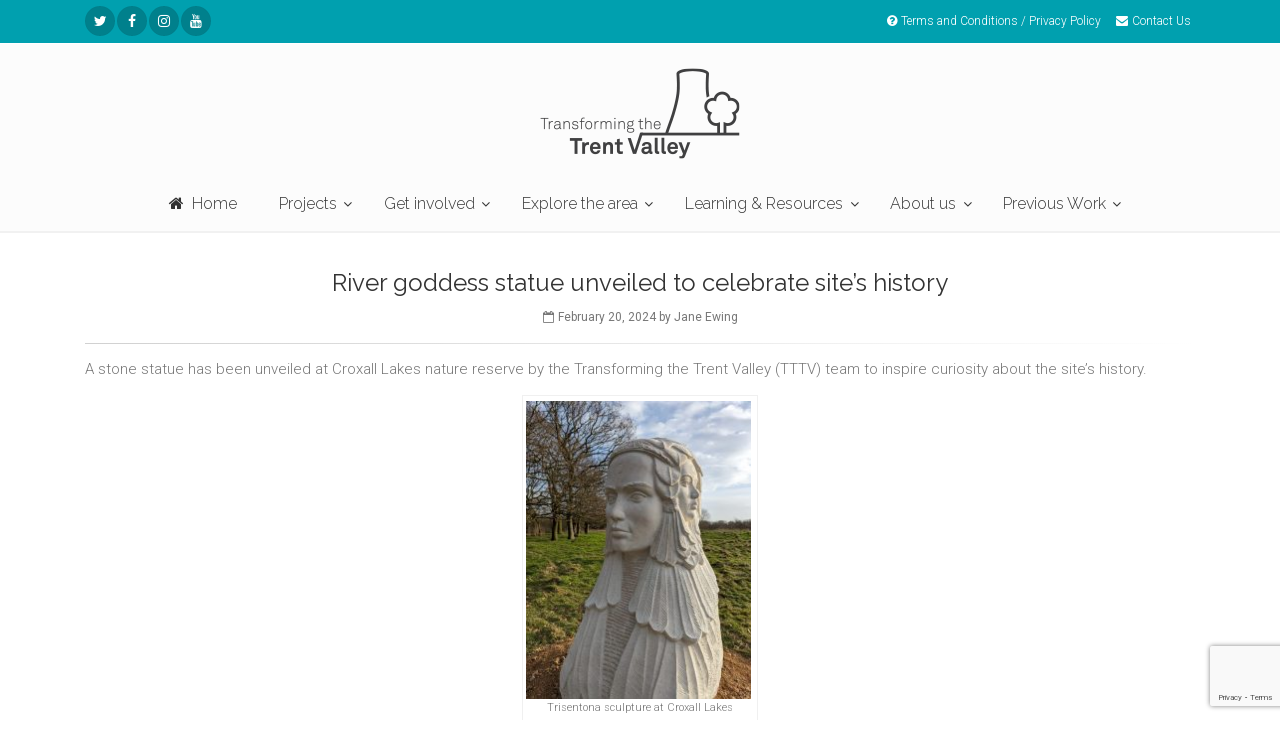

--- FILE ---
content_type: text/html; charset=UTF-8
request_url: https://www.thetrentvalley.org.uk/tttv-news/river-goddess-statue-unveiled-to-celebrate-sites-history/
body_size: 13448
content:
<!DOCTYPE html>
<html dir="ltr" lang="en">
  <head>
    <!-- Global site tag (gtag.js) - Google Analytics -->
    <script async src="https://www.googletagmanager.com/gtag/js?id=UA-143959603-1"></script>
    <script>
      window.dataLayer = window.dataLayer || [];
      function gtag(){dataLayer.push(arguments);}
      gtag('js', new Date());

      gtag('config', 'UA-143959603-1');
    </script>

    <meta http-equiv="Content-Type" content="text/html; charset=utf-8" />
    <title>Transforming the Trent Valley</title>
    <meta name="author" content="author">
    <meta name="viewport" content="width=device-width, initial-scale=1, shrink-to-fit=no">
    <link rel="shortcut icon" href="https://www.thetrentvalley.org.uk/wp-content/themes/tttv/assets/images/favicon.ico">
    <link rel="apple-touch-icon" sizes="180x180" href="https://www.thetrentvalley.org.uk/wp-content/themes/tttv/assets/images/apple-touch-icon.png">
    <link rel="icon" type="image/png" sizes="32x32" href="https://www.thetrentvalley.org.uk/wp-content/themes/tttv/assets/images/favicon-32x32.png">
    <link rel="icon" type="image/png" sizes="16x16" href="https://www.thetrentvalley.org.uk/wp-content/themes/tttv/assets/images/favicon-16x16.png">
    <link rel="manifest" href="https://www.thetrentvalley.org.uk/wp-content/themes/tttv/assets/images/site.webmanifest">
    <style>
      @media (max-width: 1200px) {
      .video-background-banner video,
      .video-background video {
      width: 100%;
      bottom: 0 !important;
      top: auto !important;
      }
      }
      @media (max-width: 767px) {
      .video-background-banner video,
      .video-background video {
      width: 750px;
      bottom: 0 !important;
      top: auto !important;
      }
      }
    </style>
    <meta name='robots' content='max-image-preview:large' />
<link rel="alternate" title="oEmbed (JSON)" type="application/json+oembed" href="https://www.thetrentvalley.org.uk/wp-json/oembed/1.0/embed?url=https%3A%2F%2Fwww.thetrentvalley.org.uk%2Ftttv-news%2Friver-goddess-statue-unveiled-to-celebrate-sites-history%2F" />
<link rel="alternate" title="oEmbed (XML)" type="text/xml+oembed" href="https://www.thetrentvalley.org.uk/wp-json/oembed/1.0/embed?url=https%3A%2F%2Fwww.thetrentvalley.org.uk%2Ftttv-news%2Friver-goddess-statue-unveiled-to-celebrate-sites-history%2F&#038;format=xml" />
<style id='wp-img-auto-sizes-contain-inline-css' type='text/css'>
img:is([sizes=auto i],[sizes^="auto," i]){contain-intrinsic-size:3000px 1500px}
/*# sourceURL=wp-img-auto-sizes-contain-inline-css */
</style>
<style id='wp-emoji-styles-inline-css' type='text/css'>

	img.wp-smiley, img.emoji {
		display: inline !important;
		border: none !important;
		box-shadow: none !important;
		height: 1em !important;
		width: 1em !important;
		margin: 0 0.07em !important;
		vertical-align: -0.1em !important;
		background: none !important;
		padding: 0 !important;
	}
/*# sourceURL=wp-emoji-styles-inline-css */
</style>
<style id='wp-block-library-inline-css' type='text/css'>
:root{--wp-block-synced-color:#7a00df;--wp-block-synced-color--rgb:122,0,223;--wp-bound-block-color:var(--wp-block-synced-color);--wp-editor-canvas-background:#ddd;--wp-admin-theme-color:#007cba;--wp-admin-theme-color--rgb:0,124,186;--wp-admin-theme-color-darker-10:#006ba1;--wp-admin-theme-color-darker-10--rgb:0,107,160.5;--wp-admin-theme-color-darker-20:#005a87;--wp-admin-theme-color-darker-20--rgb:0,90,135;--wp-admin-border-width-focus:2px}@media (min-resolution:192dpi){:root{--wp-admin-border-width-focus:1.5px}}.wp-element-button{cursor:pointer}:root .has-very-light-gray-background-color{background-color:#eee}:root .has-very-dark-gray-background-color{background-color:#313131}:root .has-very-light-gray-color{color:#eee}:root .has-very-dark-gray-color{color:#313131}:root .has-vivid-green-cyan-to-vivid-cyan-blue-gradient-background{background:linear-gradient(135deg,#00d084,#0693e3)}:root .has-purple-crush-gradient-background{background:linear-gradient(135deg,#34e2e4,#4721fb 50%,#ab1dfe)}:root .has-hazy-dawn-gradient-background{background:linear-gradient(135deg,#faaca8,#dad0ec)}:root .has-subdued-olive-gradient-background{background:linear-gradient(135deg,#fafae1,#67a671)}:root .has-atomic-cream-gradient-background{background:linear-gradient(135deg,#fdd79a,#004a59)}:root .has-nightshade-gradient-background{background:linear-gradient(135deg,#330968,#31cdcf)}:root .has-midnight-gradient-background{background:linear-gradient(135deg,#020381,#2874fc)}:root{--wp--preset--font-size--normal:16px;--wp--preset--font-size--huge:42px}.has-regular-font-size{font-size:1em}.has-larger-font-size{font-size:2.625em}.has-normal-font-size{font-size:var(--wp--preset--font-size--normal)}.has-huge-font-size{font-size:var(--wp--preset--font-size--huge)}.has-text-align-center{text-align:center}.has-text-align-left{text-align:left}.has-text-align-right{text-align:right}.has-fit-text{white-space:nowrap!important}#end-resizable-editor-section{display:none}.aligncenter{clear:both}.items-justified-left{justify-content:flex-start}.items-justified-center{justify-content:center}.items-justified-right{justify-content:flex-end}.items-justified-space-between{justify-content:space-between}.screen-reader-text{border:0;clip-path:inset(50%);height:1px;margin:-1px;overflow:hidden;padding:0;position:absolute;width:1px;word-wrap:normal!important}.screen-reader-text:focus{background-color:#ddd;clip-path:none;color:#444;display:block;font-size:1em;height:auto;left:5px;line-height:normal;padding:15px 23px 14px;text-decoration:none;top:5px;width:auto;z-index:100000}html :where(.has-border-color){border-style:solid}html :where([style*=border-top-color]){border-top-style:solid}html :where([style*=border-right-color]){border-right-style:solid}html :where([style*=border-bottom-color]){border-bottom-style:solid}html :where([style*=border-left-color]){border-left-style:solid}html :where([style*=border-width]){border-style:solid}html :where([style*=border-top-width]){border-top-style:solid}html :where([style*=border-right-width]){border-right-style:solid}html :where([style*=border-bottom-width]){border-bottom-style:solid}html :where([style*=border-left-width]){border-left-style:solid}html :where(img[class*=wp-image-]){height:auto;max-width:100%}:where(figure){margin:0 0 1em}html :where(.is-position-sticky){--wp-admin--admin-bar--position-offset:var(--wp-admin--admin-bar--height,0px)}@media screen and (max-width:600px){html :where(.is-position-sticky){--wp-admin--admin-bar--position-offset:0px}}

/*# sourceURL=wp-block-library-inline-css */
</style><style id='global-styles-inline-css' type='text/css'>
:root{--wp--preset--aspect-ratio--square: 1;--wp--preset--aspect-ratio--4-3: 4/3;--wp--preset--aspect-ratio--3-4: 3/4;--wp--preset--aspect-ratio--3-2: 3/2;--wp--preset--aspect-ratio--2-3: 2/3;--wp--preset--aspect-ratio--16-9: 16/9;--wp--preset--aspect-ratio--9-16: 9/16;--wp--preset--color--black: #000000;--wp--preset--color--cyan-bluish-gray: #abb8c3;--wp--preset--color--white: #ffffff;--wp--preset--color--pale-pink: #f78da7;--wp--preset--color--vivid-red: #cf2e2e;--wp--preset--color--luminous-vivid-orange: #ff6900;--wp--preset--color--luminous-vivid-amber: #fcb900;--wp--preset--color--light-green-cyan: #7bdcb5;--wp--preset--color--vivid-green-cyan: #00d084;--wp--preset--color--pale-cyan-blue: #8ed1fc;--wp--preset--color--vivid-cyan-blue: #0693e3;--wp--preset--color--vivid-purple: #9b51e0;--wp--preset--gradient--vivid-cyan-blue-to-vivid-purple: linear-gradient(135deg,rgb(6,147,227) 0%,rgb(155,81,224) 100%);--wp--preset--gradient--light-green-cyan-to-vivid-green-cyan: linear-gradient(135deg,rgb(122,220,180) 0%,rgb(0,208,130) 100%);--wp--preset--gradient--luminous-vivid-amber-to-luminous-vivid-orange: linear-gradient(135deg,rgb(252,185,0) 0%,rgb(255,105,0) 100%);--wp--preset--gradient--luminous-vivid-orange-to-vivid-red: linear-gradient(135deg,rgb(255,105,0) 0%,rgb(207,46,46) 100%);--wp--preset--gradient--very-light-gray-to-cyan-bluish-gray: linear-gradient(135deg,rgb(238,238,238) 0%,rgb(169,184,195) 100%);--wp--preset--gradient--cool-to-warm-spectrum: linear-gradient(135deg,rgb(74,234,220) 0%,rgb(151,120,209) 20%,rgb(207,42,186) 40%,rgb(238,44,130) 60%,rgb(251,105,98) 80%,rgb(254,248,76) 100%);--wp--preset--gradient--blush-light-purple: linear-gradient(135deg,rgb(255,206,236) 0%,rgb(152,150,240) 100%);--wp--preset--gradient--blush-bordeaux: linear-gradient(135deg,rgb(254,205,165) 0%,rgb(254,45,45) 50%,rgb(107,0,62) 100%);--wp--preset--gradient--luminous-dusk: linear-gradient(135deg,rgb(255,203,112) 0%,rgb(199,81,192) 50%,rgb(65,88,208) 100%);--wp--preset--gradient--pale-ocean: linear-gradient(135deg,rgb(255,245,203) 0%,rgb(182,227,212) 50%,rgb(51,167,181) 100%);--wp--preset--gradient--electric-grass: linear-gradient(135deg,rgb(202,248,128) 0%,rgb(113,206,126) 100%);--wp--preset--gradient--midnight: linear-gradient(135deg,rgb(2,3,129) 0%,rgb(40,116,252) 100%);--wp--preset--font-size--small: 13px;--wp--preset--font-size--medium: 20px;--wp--preset--font-size--large: 36px;--wp--preset--font-size--x-large: 42px;--wp--preset--spacing--20: 0.44rem;--wp--preset--spacing--30: 0.67rem;--wp--preset--spacing--40: 1rem;--wp--preset--spacing--50: 1.5rem;--wp--preset--spacing--60: 2.25rem;--wp--preset--spacing--70: 3.38rem;--wp--preset--spacing--80: 5.06rem;--wp--preset--shadow--natural: 6px 6px 9px rgba(0, 0, 0, 0.2);--wp--preset--shadow--deep: 12px 12px 50px rgba(0, 0, 0, 0.4);--wp--preset--shadow--sharp: 6px 6px 0px rgba(0, 0, 0, 0.2);--wp--preset--shadow--outlined: 6px 6px 0px -3px rgb(255, 255, 255), 6px 6px rgb(0, 0, 0);--wp--preset--shadow--crisp: 6px 6px 0px rgb(0, 0, 0);}:where(.is-layout-flex){gap: 0.5em;}:where(.is-layout-grid){gap: 0.5em;}body .is-layout-flex{display: flex;}.is-layout-flex{flex-wrap: wrap;align-items: center;}.is-layout-flex > :is(*, div){margin: 0;}body .is-layout-grid{display: grid;}.is-layout-grid > :is(*, div){margin: 0;}:where(.wp-block-columns.is-layout-flex){gap: 2em;}:where(.wp-block-columns.is-layout-grid){gap: 2em;}:where(.wp-block-post-template.is-layout-flex){gap: 1.25em;}:where(.wp-block-post-template.is-layout-grid){gap: 1.25em;}.has-black-color{color: var(--wp--preset--color--black) !important;}.has-cyan-bluish-gray-color{color: var(--wp--preset--color--cyan-bluish-gray) !important;}.has-white-color{color: var(--wp--preset--color--white) !important;}.has-pale-pink-color{color: var(--wp--preset--color--pale-pink) !important;}.has-vivid-red-color{color: var(--wp--preset--color--vivid-red) !important;}.has-luminous-vivid-orange-color{color: var(--wp--preset--color--luminous-vivid-orange) !important;}.has-luminous-vivid-amber-color{color: var(--wp--preset--color--luminous-vivid-amber) !important;}.has-light-green-cyan-color{color: var(--wp--preset--color--light-green-cyan) !important;}.has-vivid-green-cyan-color{color: var(--wp--preset--color--vivid-green-cyan) !important;}.has-pale-cyan-blue-color{color: var(--wp--preset--color--pale-cyan-blue) !important;}.has-vivid-cyan-blue-color{color: var(--wp--preset--color--vivid-cyan-blue) !important;}.has-vivid-purple-color{color: var(--wp--preset--color--vivid-purple) !important;}.has-black-background-color{background-color: var(--wp--preset--color--black) !important;}.has-cyan-bluish-gray-background-color{background-color: var(--wp--preset--color--cyan-bluish-gray) !important;}.has-white-background-color{background-color: var(--wp--preset--color--white) !important;}.has-pale-pink-background-color{background-color: var(--wp--preset--color--pale-pink) !important;}.has-vivid-red-background-color{background-color: var(--wp--preset--color--vivid-red) !important;}.has-luminous-vivid-orange-background-color{background-color: var(--wp--preset--color--luminous-vivid-orange) !important;}.has-luminous-vivid-amber-background-color{background-color: var(--wp--preset--color--luminous-vivid-amber) !important;}.has-light-green-cyan-background-color{background-color: var(--wp--preset--color--light-green-cyan) !important;}.has-vivid-green-cyan-background-color{background-color: var(--wp--preset--color--vivid-green-cyan) !important;}.has-pale-cyan-blue-background-color{background-color: var(--wp--preset--color--pale-cyan-blue) !important;}.has-vivid-cyan-blue-background-color{background-color: var(--wp--preset--color--vivid-cyan-blue) !important;}.has-vivid-purple-background-color{background-color: var(--wp--preset--color--vivid-purple) !important;}.has-black-border-color{border-color: var(--wp--preset--color--black) !important;}.has-cyan-bluish-gray-border-color{border-color: var(--wp--preset--color--cyan-bluish-gray) !important;}.has-white-border-color{border-color: var(--wp--preset--color--white) !important;}.has-pale-pink-border-color{border-color: var(--wp--preset--color--pale-pink) !important;}.has-vivid-red-border-color{border-color: var(--wp--preset--color--vivid-red) !important;}.has-luminous-vivid-orange-border-color{border-color: var(--wp--preset--color--luminous-vivid-orange) !important;}.has-luminous-vivid-amber-border-color{border-color: var(--wp--preset--color--luminous-vivid-amber) !important;}.has-light-green-cyan-border-color{border-color: var(--wp--preset--color--light-green-cyan) !important;}.has-vivid-green-cyan-border-color{border-color: var(--wp--preset--color--vivid-green-cyan) !important;}.has-pale-cyan-blue-border-color{border-color: var(--wp--preset--color--pale-cyan-blue) !important;}.has-vivid-cyan-blue-border-color{border-color: var(--wp--preset--color--vivid-cyan-blue) !important;}.has-vivid-purple-border-color{border-color: var(--wp--preset--color--vivid-purple) !important;}.has-vivid-cyan-blue-to-vivid-purple-gradient-background{background: var(--wp--preset--gradient--vivid-cyan-blue-to-vivid-purple) !important;}.has-light-green-cyan-to-vivid-green-cyan-gradient-background{background: var(--wp--preset--gradient--light-green-cyan-to-vivid-green-cyan) !important;}.has-luminous-vivid-amber-to-luminous-vivid-orange-gradient-background{background: var(--wp--preset--gradient--luminous-vivid-amber-to-luminous-vivid-orange) !important;}.has-luminous-vivid-orange-to-vivid-red-gradient-background{background: var(--wp--preset--gradient--luminous-vivid-orange-to-vivid-red) !important;}.has-very-light-gray-to-cyan-bluish-gray-gradient-background{background: var(--wp--preset--gradient--very-light-gray-to-cyan-bluish-gray) !important;}.has-cool-to-warm-spectrum-gradient-background{background: var(--wp--preset--gradient--cool-to-warm-spectrum) !important;}.has-blush-light-purple-gradient-background{background: var(--wp--preset--gradient--blush-light-purple) !important;}.has-blush-bordeaux-gradient-background{background: var(--wp--preset--gradient--blush-bordeaux) !important;}.has-luminous-dusk-gradient-background{background: var(--wp--preset--gradient--luminous-dusk) !important;}.has-pale-ocean-gradient-background{background: var(--wp--preset--gradient--pale-ocean) !important;}.has-electric-grass-gradient-background{background: var(--wp--preset--gradient--electric-grass) !important;}.has-midnight-gradient-background{background: var(--wp--preset--gradient--midnight) !important;}.has-small-font-size{font-size: var(--wp--preset--font-size--small) !important;}.has-medium-font-size{font-size: var(--wp--preset--font-size--medium) !important;}.has-large-font-size{font-size: var(--wp--preset--font-size--large) !important;}.has-x-large-font-size{font-size: var(--wp--preset--font-size--x-large) !important;}
/*# sourceURL=global-styles-inline-css */
</style>

<style id='classic-theme-styles-inline-css' type='text/css'>
/*! This file is auto-generated */
.wp-block-button__link{color:#fff;background-color:#32373c;border-radius:9999px;box-shadow:none;text-decoration:none;padding:calc(.667em + 2px) calc(1.333em + 2px);font-size:1.125em}.wp-block-file__button{background:#32373c;color:#fff;text-decoration:none}
/*# sourceURL=/wp-includes/css/classic-themes.min.css */
</style>
<link rel='stylesheet' id='contact-form-7-css' href='https://www.thetrentvalley.org.uk/wp-content/plugins/contact-form-7/includes/css/styles.css?ver=5.9.6' type='text/css' media='all' />
<link rel='stylesheet' id='bootstrap-css' href='https://www.thetrentvalley.org.uk/wp-content/themes/tttv/assets/bootstrap/css/bootstrap.css?ver=1.0' type='text/css' media='all' />
<link rel='stylesheet' id='maincss-css' href='https://www.thetrentvalley.org.uk/wp-content/themes/tttv/assets/css/style.css?ver=1.0' type='text/css' media='all' />
<link rel='stylesheet' id='typography-css' href='https://www.thetrentvalley.org.uk/wp-content/themes/tttv/assets/css/typography-default.css?ver=1.0' type='text/css' media='all' />
<link rel='stylesheet' id='blue-skin-css' href='https://www.thetrentvalley.org.uk/wp-content/themes/tttv/assets/css/skins/tttv_blue.css?ver=1.0' type='text/css' media='all' />
<link rel='stylesheet' id='font-awesome-css' href='https://www.thetrentvalley.org.uk/wp-content/themes/tttv/assets/font-awesome/css/font-awesome.css?ver=1.0' type='text/css' media='all' />
<link rel='stylesheet' id='magnific-css' href='https://www.thetrentvalley.org.uk/wp-content/themes/tttv/assets/plugins/magnific-popup/magnific-popup.css?ver=1.0' type='text/css' media='all' />
<link rel='stylesheet' id='rs-settings-css' href='https://www.thetrentvalley.org.uk/wp-content/themes/tttv/assets/plugins/rs-plugin-5/css/settings.css?ver=1.0' type='text/css' media='all' />
<link rel='stylesheet' id='rs-layer-css' href='https://www.thetrentvalley.org.uk/wp-content/themes/tttv/assets/plugins/rs-plugin-5/css/layers.css?ver=1.0' type='text/css' media='all' />
<link rel='stylesheet' id='rs-navigation-css' href='https://www.thetrentvalley.org.uk/wp-content/themes/tttv/assets/plugins/rs-plugin-5/css/navigation.css?ver=1.0' type='text/css' media='all' />
<link rel='stylesheet' id='animations-css' href='https://www.thetrentvalley.org.uk/wp-content/themes/tttv/assets/css/animations.css?ver=1.0' type='text/css' media='all' />
<link rel='stylesheet' id='slick-css' href='https://www.thetrentvalley.org.uk/wp-content/themes/tttv/assets/plugins/slick/slick.css?ver=1.0' type='text/css' media='all' />
<link rel='stylesheet' id='custom-css' href='https://www.thetrentvalley.org.uk/wp-content/themes/tttv/assets/css/custom.css?ver=1.0' type='text/css' media='all' />
<link rel='stylesheet' id='twentytwenty-css' href='https://www.thetrentvalley.org.uk/wp-content/themes/tttv/assets/css/twentytwenty.css?ver=1.0' type='text/css' media='all' />
<link rel='stylesheet' id='leaflet-maps-css' href='https://www.thetrentvalley.org.uk/wp-content/themes/tttv/assets/leafletmaps/leaflet.css?ver=1.0' type='text/css' media='all' />
<link rel='stylesheet' id='main-styles-css' href='https://www.thetrentvalley.org.uk/wp-content/themes/tttv/assets/css/main.css?ver=1.0' type='text/css' media='all' />
<script type="text/javascript" src="https://www.thetrentvalley.org.uk/wp-includes/js/jquery/jquery.min.js?ver=3.7.1" id="jquery-core-js"></script>
<script type="text/javascript" src="https://www.thetrentvalley.org.uk/wp-includes/js/jquery/jquery-migrate.min.js?ver=3.4.1" id="jquery-migrate-js"></script>
<script type="text/javascript" src="https://www.thetrentvalley.org.uk/wp-content/themes/tttv/assets/leafletmaps/leaflet.js?ver=1.0" id="leafletjs-js"></script>
<link rel="https://api.w.org/" href="https://www.thetrentvalley.org.uk/wp-json/" /><link rel="alternate" title="JSON" type="application/json" href="https://www.thetrentvalley.org.uk/wp-json/wp/v2/tttv_news/2834" /><link rel="EditURI" type="application/rsd+xml" title="RSD" href="https://www.thetrentvalley.org.uk/xmlrpc.php?rsd" />
<meta name="generator" content="WordPress 6.9" />
<link rel="canonical" href="https://www.thetrentvalley.org.uk/tttv-news/river-goddess-statue-unveiled-to-celebrate-sites-history/" />
<link rel='shortlink' href='https://www.thetrentvalley.org.uk/?p=2834' />

            <script>
          (function($) {

            "use strict";

            $(document).ready(function() {

              $('.countdown').countdown('2023/09/07', function(event) {
              $(this).html(event.strftime('' +
                '<span class="countdown-section"><span class="countdown-amount">%D</span> <span class="countdown-period">days</span></span> ' +
                '<span class="countdown-section"><span class="countdown-amount">%H</span> <span class="countdown-period">hours</span></span> ' +
                '<span class="countdown-section"><span class="countdown-amount">%M</span> <span class="countdown-period">minutes</span></span> ' +
                '<span class="countdown-section"><span class="countdown-amount">%S</span> <span class="countdown-period">seconds</span></span>'));
              });

            }); // End document ready

          })(jQuery);
        </script>

    
  </head>
  <body class="front-page">
    <div class="scrollToTop circle"><i class="fa fa-angle-up"></i></div>
    <!-- MAIN CONTENT START -->
    <!-- WHOLE PAGE WRAPPER START -->
    <div class="page-wrapper">
      <!-- HEADER CONTENT CONTAINER START -->
      <div class="header-container">
        <!-- HEADER TOP BAR START -->
        <div class="header-top colored">
          <div class="container">
            <div class="row">
              <!-- TOPBAR LEFT SOCIAL ICONS START -->
              <div class="col-2 col-md-5">
                <div class="header-top-first clearfix">
                  <ul class="social-links circle small clearfix hidden-sm-down">
                    <li class="twitter"><a href="https://twitter.com/thetrentvalley" title="Twitter @thetrentvalley" target="_blank"><i class="fa fa-twitter"></i></a></li>
                    <li class="facebook"><a href="https://www.facebook.com/thetrentvalley/" title="Facebook thetrentvalley" target="_blank"><i class="fa fa-facebook"></i></a></li>
                    <li class="instagram"><a href="https://www.instagram.com/thetrentvalley/" title="Instagram thetrentvalley" target="_blank"><i class="fa fa-instagram"></i></a></li>
                    <li class="youtube"><a href="https://www.youtube.com/channel/UCs34ISCiCPD7wiG43vmRXNA/" title="YouTube thetrentvalley" target="_blank"><i class="fa fa-youtube"></i></a></li>
                  </ul>
                  <div class="social-links hidden-md-up circle small">
                    <div class="btn-group dropdown">
                      <button id="header-top-drop-1" type="button" class="btn dropdown-toggle dropdown-toggle--no-caret" data-toggle="dropdown" aria-haspopup="true" aria-expanded="false"><i class="fa fa-share-alt"></i></button>
                      <ul class="dropdown-menu dropdown-animation" aria-labelledby="header-top-drop-1">
                        <li class="twitter"><a href="https://twitter.com/thetrentvalley" title="Twitter @thetrentvalley" target="_blank"><i class="fa fa-twitter"></i></a></li>
                        <li class="facebook"><a href="https://www.facebook.com/thetrentvalley/" title="Facebook thetrentvalley" target="_blank"><i class="fa fa-facebook"></i></a></li>
                        <li class="instagram"><a href="https://www.instagram.com/thetrentvalley/" title="Instagram thetrentvalley" target="_blank"><i class="fa fa-instagram"></i></a></li>
                        <li class="youtube"><a href="https://www.youtube.com/channel/UCs34ISCiCPD7wiG43vmRXNA/" title="YouTube thetrentvalley" target="_blank"><i class="fa fa-youtube"></i></a></li>
                      </ul>
                    </div>
                  </div>
                </div>
              </div>
              <!-- TOPBAR LEFT SOCIAL ICONS END -->
              <!-- TOPBAR RIGHT CONTACT START -->
              <div class="col-10 col-md-7">
                <div id="header-top-second" class="clearfix text-right">
                  <nav>
                    <ul class="list-inline">
                      <li class="list-inline-item"><a class="link-light mr-1 " href="/privacy-policy/"><i class="fa fa-question-circle pr-1"></i>Terms and Conditions / Privacy Policy</a></li>
                      <li class="list-inline-item"><a class="link-light mr-1 " href="/about/contact-us/"><i class="fa fa-envelope pr-1"></i>Contact Us</a></li>
                    </ul>
                  </nav>
                </div>
              </div>
              <!-- TOPBAR RIGHT CONTACT END -->
            </div>
          </div>
        </div>
        <!-- HEADER TOP BAR END -->
        <!-- HEADER LOGO AND NAVIGATION START -->
        <header class="header centered fixed fixed-desktop clearfix">
          <div class="container">
            <div class="row">
              <!-- HEADER LOGO START -->
              <div class="col-md-12">
                <div class="header-first clearfix hidden-md-down">
                  <div id="logo" class="logo mt-2">
                    <a href="index.php"><img src="https://www.thetrentvalley.org.uk/wp-content/themes/tttv/assets/images/logo_tttv_medium.png" alt="Transforming the Trent Valley" title="Transforming the Trent Valley"></a>
                  </div>
                </div>
              </div>
              <!-- HEADER LOGO END -->
              <!-- NAVIGATION START -->
              <!-- NAVIGATION AREA START -->
              <div class="col-md-12">
                <div class="header-second d-lg-flex d-xl-flex justify-content-xl-center justify-content-lg-center clearfix">
                  <!-- CLASSES -->
                  <!-- "onclick": Makes the dropdowns open on click, this the default bootstrap behavior e.g. class="main-navigation onclick" -->
                  <!-- "animated": Enables animations on dropdowns opening e.g. class="main-navigation animated" -->
                  <div class="main-navigation main-navigation--mega-menu animated">
<!-- nav -->                    
                    <nav class="navbar navbar-expand-lg navbar-light p-0">
                      <!-- MOBILE NAVIGATION LOGO START -->
                      <div class="navbar-brand clearfix hidden-lg-up">
                        <div id="logo-mobile" class="logo">
                          <a href="index.php"><img src="https://www.thetrentvalley.org.uk/wp-content/themes/tttv/assets/images/logo_tttv_small_mobile.png" alt="Transforming the Trent Valley" title="Transforming the Trent Valley"></a>
                        </div>
                      </div>
                      <!-- MOBILE NAVIGATION LOGO END -->
                      <!-- MOBILE NAVIGATION HAMBURGER MENU BUTTON START -->
                      <button class="navbar-toggler" type="button" data-toggle="collapse" data-target="#navbar-collapse-1" aria-controls="navbar-collapse-1" aria-expanded="false" aria-label="Toggle navigation">
                      <span class="navbar-toggler-icon"></span>
                      </button>
                      <!-- MOBILE NAVIGATION HAMBURGER MENU BUTTEON END -->
                      <!-- NAVIGATION START -->
                      <div class="collapse navbar-collapse" id="navbar-collapse-1">

<!-- nav walker here -->
                        <ul class="navbar-nav ml-xl-auto">
                          <li class="nav-item"><a href="https://www.thetrentvalley.org.uk/" class="nav-link" ><i class="fa fa-home pr-2"></i>Home</a></li><li class="nav-item mega-menu mega-menu--wide dropdown"><a href="javascript:;" class="nav-link dropdown-toggle"  data-toggle="dropdown">Projects</a><ul class="dropdown-menu"><li><div class="row"><div class="col-lg-12"><h4 class="title text-default"><strong>Projects:</strong> Transforming the Trent Valley</h4><div class="row">	<div class="col-12 col-lg"><div class="divider"></div><p class="text-default"><strong>Overview</strong></p><ul class="menu">		<li><a href="https://www.thetrentvalley.org.uk/projects/trent-headwaters/" class="nav-item dropdown" >Transforming the Trent Headwaters</a></li>		<li><a href="https://www.thetrentvalley.org.uk/projects/trent-renew/" class="nav-item dropdown" >Trent ReNEW</a></li>		<li><a href="https://www.thetrentvalley.org.uk/projects/tvpp/" class="nav-item dropdown" >The Trent Valley Past and Present</a></li>		<li><a href="https://www.thetrentvalley.org.uk/projects/rugeley-riverside-park/" class="nav-item dropdown" >Rugeley Riverside Park</a></li>		<li><a href="https://www.thetrentvalley.org.uk/projects/also-happening-in-north-staffs/" class="nav-item dropdown" >Also happening in North Staffs</a></li></li></ul></div>	<div class="col-12 col-lg"><div class="divider"></div><p class="text-default"><strong>Communities</strong></p><ul class="menu">		<li><a href="https://www.thetrentvalley.org.uk/projects/community-consultation/" class="nav-item dropdown" >Trent Headwaters Community Consultation</a></li></ul></div>	<div class="col-12 col-lg"><div class="divider"></div><p class="text-default"><strong>Nature</strong></p><ul class="menu">		<li><a href="https://www.thetrentvalley.org.uk/projects/natural-heritage/" class="nav-item dropdown" >Trent Headwaters Natural Heritage</a></li></ul></div>	<div class="col-12 col-lg"><div class="divider"></div><p class="text-default"><strong>Heritage</strong></p><ul class="menu">		<li><a href="https://www.thetrentvalley.org.uk/projects/cosmic/" class="nav-item dropdown" >COSMIC+ Conservation of Scheduled Monuments in Cultivation</a></li></ul></div></ul></li><li class="nav-item mega-menu mega-menu--wide dropdown"><a href="javascript:;" class="nav-link dropdown-toggle"  data-toggle="dropdown">Get involved</a><ul class="dropdown-menu"><li><div class="row"><div class="col-lg-12"><h4 class="title text-default"><strong>Get involved:</strong> Transforming the Trent Valley</h4><div class="row">	<div class="col-12 col-lg"><div class="divider"></div><p class="text-default"><strong>Events and Activities</strong></p><ul class="menu">		<li><a href="https://www.thetrentvalley.org.uk/get-involved/events-activities/" class="nav-item dropdown" >Events</a></li></li></ul></div>	<div class="col-12 col-lg"><div class="divider"></div><p class="text-default"><strong>Volunteer</strong></p><ul class="menu">		<li><a href="https://www.thetrentvalley.org.uk/get-involved/volunteer/" class="nav-item dropdown" >Volunteer</a></li>		<li><a href="https://www.thetrentvalley.org.uk/get-involved/brook-hollows/" class="nav-item dropdown" >The Friends of Brook Hollows</a></li></ul></div>	<div class="col-12 col-lg"><div class="divider"></div><p class="text-default"><strong>Community</strong></p><ul class="menu">		<li><a href="https://www.thetrentvalley.org.uk/get-involved/community-action/" class="nav-item dropdown" >Community Action</a></li>		<li><a href="https://www.thetrentvalley.org.uk/get-involved/oral-histories/" class="nav-item dropdown" >Oral Histories</a></li></ul></div></ul></li><li class="nav-item mega-menu mega-menu--wide dropdown"><a href="javascript:;" class="nav-link dropdown-toggle"  data-toggle="dropdown">Explore the area</a><ul class="dropdown-menu"><li><div class="row"><div class="col-lg-12"><h4 class="title text-default"><strong>Explore the area:</strong> Transforming the Trent Valley</h4><div class="row">	<div class="col-12 col-lg"><div class="divider"></div><p class="text-default"><strong>Explore and Discover</strong></p><ul class="menu">		<li><a href="https://www.thetrentvalley.org.uk/explore-the-area/virtual-tours/" class="nav-item dropdown" >Virtual Walks &#038; Tours</a></li>		<li><a href="https://www.thetrentvalley.org.uk/discover/tales/" class="nav-item dropdown" >Tales from the Trent</a></li>		<li><a href="https://www.thetrentvalley.org.uk/explore-the-area/trent-valley-walks/" class="nav-item dropdown" >Walking</a></li>		<li><a href="https://www.thetrentvalley.org.uk/explore-the-area/cycling-in-the-trent-valley/" class="nav-item dropdown" >Cycling</a></li></li></ul></div>	<div class="col-12 col-lg"><div class="divider"></div><p class="text-default"><strong>Local Highlights</strong></p><ul class="menu">		<li><a href="https://www.thetrentvalley.org.uk/gallery/" class="nav-item dropdown" >Photo Gallery Trent Valley East</a></li>		<li><a href="https://www.thetrentvalley.org.uk/gallery2/" class="nav-item dropdown" >Photo Gallery Trent Headwaters</a></li>		<li><a href="https://www.thetrentvalley.org.uk/explore-the-area/trent-valley-in-pictures/" class="nav-item dropdown" >Trent Valley in Pictures</a></li>		<li><a href="https://www.thetrentvalley.org.uk/explore-the-area/rugeley-town/" class="nav-item dropdown" >Rugeley Town: An Industrial Heritage</a></li></ul></div></ul></li><li class="nav-item dropdown"><a href="javascript:;" class="nav-link dropdown-toggle"  data-toggle="dropdown">Learning &#038; Resources</a><ul class="dropdown-menu">	<li><a href="https://www.thetrentvalley.org.uk/resources/research/" class="nav-item dropdown" >Feasibility and Research: Exploring the Trent Headwaters</a></li>	<li><a href="https://www.thetrentvalley.org.uk/resources/learn-and-discover-page/" class="nav-item dropdown" >Learning resources</a></li>	<li><a href="https://www.thetrentvalley.org.uk/past-and-present/" class="nav-item dropdown" >Interactive learning</a></li>	<li><a href="https://www.thetrentvalley.org.uk/resources/wildlife-recording/" class="nav-item dropdown" >Wildlife Recording</a></li>	<li><a href="https://www.thetrentvalley.org.uk/resources/self-led-family-trails/" class="nav-item dropdown" >Self-led trails</a></li>	<li><a href="https://www.thetrentvalley.org.uk/resources/trent-talks/" class="nav-item dropdown" >Trent Talks</a></li>	<li><a href="https://www.thetrentvalley.org.uk/resources/storymap/" class="nav-item dropdown" >StoryMap</a></li>	<li><a href="https://www.thetrentvalley.org.uk/resources/heritage-management/" class="nav-item dropdown" >Heritage Management</a></li></ul></li><li class="nav-item dropdown"><a href="javascript:;" class="nav-link dropdown-toggle"  data-toggle="dropdown">About us</a><ul class="dropdown-menu">	<li><a href="/tttv-news/" class="nav-item dropdown" >Latest News</a></li>	<li><a href="https://www.thetrentvalley.org.uk/about/team/" class="nav-item dropdown" >Project team</a></li>	<li><a href="https://www.thetrentvalley.org.uk/about/scheme-partners/" class="nav-item dropdown" >Partners</a></li>	<li><a href="https://www.thetrentvalley.org.uk/about/scheme-area/" class="nav-item dropdown" >Trent Valley map</a></li>	<li><a href="https://www.thetrentvalley.org.uk/about/invitation-to-tender/" class="nav-item dropdown" >Invitation to Tender</a></li>	<li><a href="https://www.thetrentvalley.org.uk/previous-work/talk-of-the-trent/" class="nav-item dropdown" >Talk of the Trent Blog</a></li>	<li><a href="https://www.thetrentvalley.org.uk/about/contact-us/" class="nav-item dropdown" >Contact Us</a></li></ul></li><li class="nav-item mega-menu mega-menu--wide dropdown"><a href="javascript:;" class="nav-link dropdown-toggle"  data-toggle="dropdown">Previous Work</a><ul class="dropdown-menu"><li><div class="row"><div class="col-lg-12"><h4 class="title text-default"><strong>Previous Work:</strong> Transforming the Trent Valley</h4><div class="row">	<div class="col-12 col-lg"><div class="divider"></div><p class="text-default"><strong>Previous Projects</strong></p><ul class="menu">		<li><a href="https://www.thetrentvalley.org.uk/previous-work/tttv/" class="nav-item dropdown" >TTTV 2019-2024</a></li>		<li><a href="https://www.thetrentvalley.org.uk/previous-work/sunrise/" class="nav-item dropdown" >SUNRISE 2018-2022</a></li>		<li><a href="https://www.thetrentvalley.org.uk/previous-work/wilder-stoke-wilder-newcastle/" class="nav-item dropdown" >Wilder Stoke Wilder Newcastle</a></li></li></ul></div>	<div class="col-12 col-lg"><div class="divider"></div><p class="text-default"><strong>Connecting Communities</strong></p><ul class="menu">		<li><a href="https://www.thetrentvalley.org.uk/previous-work/connecting-communities/" class="nav-item dropdown" >Connecting Communities through Action</a></li>		<li><a href="https://www.thetrentvalley.org.uk/previous-work/community-grants-updates/" class="nav-item dropdown" >Community Grants Updates</a></li>		<li><a href="https://www.thetrentvalley.org.uk/previous-work/river-valley-connections/" class="nav-item dropdown" >River Valley Connections</a></li>		<li><a href="https://www.thetrentvalley.org.uk/previous-work/river-valley-connections/trisentona/" class="nav-item dropdown" >Trisentona</a></li>		<li><a href="https://www.thetrentvalley.org.uk/previous-work/canal-towpath/" class="nav-item dropdown" >Upgrading the towpath of the Trent and Mersey Canal</a></li>		<li><a href="https://www.thetrentvalley.org.uk/previous-work/high-sheriffs-tour/" class="nav-item dropdown" >High Sheriff’s Tour 2021</a></li></ul></div>	<div class="col-12 col-lg"><div class="divider"></div><p class="text-default"><strong>Nature</strong></p><ul class="menu">		<li><a href="https://www.thetrentvalley.org.uk/previous-work/riverside-park/" class="nav-item dropdown" >Rugeley Power Station: A New Riverside Park</a></li>		<li><a href="https://www.thetrentvalley.org.uk/previous-work/burton-washlands-vision/" class="nav-item dropdown" >Burton Washlands: A Landscape Vision</a></li>		<li><a href="https://www.thetrentvalley.org.uk/previous-work/cherry-holme/" class="nav-item dropdown" >Cherry Holme: A natural river island restored for wildlife</a></li>		<li><a href="https://www.thetrentvalley.org.uk/previous-work/claymills-pumping-station/" class="nav-item dropdown" >Claymills Pumping Station</a></li>		<li><a href="https://www.thetrentvalley.org.uk/previous-work/tucklesholme/" class="nav-item dropdown" >Tucklesholme</a></li></ul></div>	<div class="col-12 col-lg"><div class="divider"></div><p class="text-default"><strong>Culture and heritage</strong></p><ul class="menu">		<li><a href="https://www.thetrentvalley.org.uk/previous-work/transforming-the-landscape/" class="nav-item dropdown" >Transforming the Landscape</a></li>		<li><a href="https://www.thetrentvalley.org.uk/previous-work/stop-line-5/" class="nav-item dropdown" >Type 24 Pill Box: Stop Line Number 5</a></li>		<li><a href="https://www.thetrentvalley.org.uk/previous-work/anchor-church/" class="nav-item dropdown" >Anchor Church</a></li></ul></div></ul></li>                        </ul>                        
<!-- nav ENDS walker here -->


                        
                      </div>
                      <!-- NAVIGATION END -->
                    </nav>
                  </div>
                </div>
              </div>
              <!-- NAVIGATION AREA END -->
              <!-- NAVIGATION END -->
            </div>
          </div>
        </header>
        <!-- HEADER LOGO AND NAVIGATION END -->
      </div>
      <!-- HEADER CONTENT CONTAINER END -->

      <div id="page-start"></div>
  
        

      <section class="section clearfix">
            
        <div class="container">

          <div class="row">   

            <div class="col-lg-12">

              
              
                
              
              <header class="mt-3 text-center">
                
                <h3>River goddess statue unveiled to celebrate site’s history</h3>

                <p><small><i class="fa fa-calendar-o pr-1"></i>February 20, 2024 by Jane Ewing</small></p>

              </header>

              <div class="separator-2"></div>

              <p>A stone statue has been unveiled at Croxall Lakes nature reserve by the Transforming the Trent Valley (TTTV) team to inspire curiosity about the site’s history.</p>
<div id="attachment_2835" style="width: 236px" class="wp-caption aligncenter"><img fetchpriority="high" decoding="async" aria-describedby="caption-attachment-2835" class="size-medium wp-image-2835" src="https://www.thetrentvalley.org.uk/wp-content/uploads/2024/02/Trisentona-226x300.jpg" alt="Stone white sculpture with goddess's face in foreground of picture, with grass, trees and sky shown in background." width="226" height="300" srcset="https://www.thetrentvalley.org.uk/wp-content/uploads/2024/02/Trisentona-226x300.jpg 226w, https://www.thetrentvalley.org.uk/wp-content/uploads/2024/02/Trisentona-771x1024.jpg 771w, https://www.thetrentvalley.org.uk/wp-content/uploads/2024/02/Trisentona-768x1020.jpg 768w, https://www.thetrentvalley.org.uk/wp-content/uploads/2024/02/Trisentona-1157x1536.jpg 1157w, https://www.thetrentvalley.org.uk/wp-content/uploads/2024/02/Trisentona-1542x2048.jpg 1542w, https://www.thetrentvalley.org.uk/wp-content/uploads/2024/02/Trisentona-scaled.jpg 1928w" sizes="(max-width: 226px) 100vw, 226px" /><p id="caption-attachment-2835" class="wp-caption-text">Trisentona sculpture at Croxall Lakes</p></div>
<p>The site, near Alrewas, marks the confluence of three rivers; the Mease, Tame and Trent. The prehistoric people of Britain believed that rivers were a representation of the feminine divine and that each river was a manifestation of a goddess. The goddess at this spiritual place was known as Trisentona, the thrice beloved, which was shortened over the years to <em>Trent. </em></p>
<p>TTTV is a <a href="https://www.thetrentvalley.org.uk/partners.php">partnership project of 19 organisations</a> working together to restore and enhance the natural and cultural heritage of the Trent Valley, with <a href="https://www.staffs-wildlife.org.uk/">Staffordshire Wildlife Trust</a> at the helm.</p>
<p>Jeff Sim, Staffordshire Wildlife Trust’s Reserves Manager, said: “We thank the sculptors Miranda Wakeman and Geraint Lloyd for their stunning interpretation of Trisentona. This addition provides an intriguing focal point at the Croxall Lakes nature reserve, which features a 26 acre lake that attracts large numbers of wildfowl and wading birds such as teal and oyster catcher.&#8221;</p>
<p>The pre-Christian people of Britain believed in <em>genius loci</em> or the spirit of place. Trees, springs, mountains and rivers were represented by a spirit, a god or goddess. These three rivers gave birth to the triple goddess, with the creation of the Catholme Ceremonial Complex as the celebration of that birthplace.  The river then became a manifestation of the goddess, and the goddess a representation of the river.</p>
<p>Dr Mark Knight, Cultural Heritage Officer for TTTV, said: “We are really pleased to bring Trisentona to life. The sculpture will enable visitors to Croxall Lakes to learn more about the site’s history and deepen their connection with the landscape around them.”</p>
<p>An archaeological team led by Professor Henry Chapman of the University of Birmingham unearthed an incredible series of finds at nearby Catholme, also near to Alrewas. A ritual landscape based around a series of ceremonial monuments focussed on the confluence of three rivers, the Trent, Tame and Mease, was discovered to have existed between about 3,000 BCE and 1,500-1,000 BCE.  The importance and sanctity of this unusual triple confluence was of utmost significance. Starting in the late Neolithic, these monuments may have stood in the landscape for well over 1,500 years and influenced the building and placement of later Bronze Age burial mounds and other landscape features. This ceremonial complex was of national significance, despite there being nothing visible above ground now.</p>
<p>For more information on the installation visit: <u>www.www.thetrentvalley.org.uk/projects/tttv-heritage/birthplace-of-a-goddess/</u></p>
<p><strong><br />
Further information on the area’s Cultural Heritage:</strong></p>
<p>More recently, Professor Andrew Breeze of the University of Navarra has identified a new derivation of the name meaning. Whilst acknowledging the river as a manifestation of the goddess, he offers a different conclusion. He breaks the word into three parts: Tri, meaning ‘very’ or ‘great’, then ‘suant’, meaning ‘desire’, and the third part ‘ona’ modifying the ‘suant’ to ‘suantona’, meaning ‘beloved’.  This results in <em>Trisentona</em> meaning something like greatly beloved’.</p>
<p>The belief in a triple goddess is a pan-European one, representing the three aspects of the feminine divine. Consider here the three fates of Greek myth, the three norns of Germanic and Scandinavian myth, or the Irish and Welsh triple goddess figures. The number three was of great significance, and in prehistory the three rivers were probably understood to have given birth to the triple goddess.  The ritual landscape and ceremonial complex that stood for so very long acknowledged this, and importantly, may have been recognised and celebrated by our ancient ancestors as the symbolic birthplace of the goddess herself. The prefix or word-forming <em>tri</em> is of proto-Indo-European origin, meaning (of course) <em>three</em>. This means that a small revision to Professor Breeze’s derivation of Tri, would remain with the usual meaning of ‘three’. The goddess Trisentona’s name would then mean ‘thrice-beloved’, and this would also recognise the ‘three-ness’ of the triple goddess and the importance of the confluence where three rivers meet.</p>
<p>&nbsp;</p>

              
              
              <div class="separator-2"></div>

              
              <ul class="pagination justify-content-center mb-4">

                <li class="page-item">

                  <a class="btn btn-default btn-sm" href="https://www.thetrentvalley.org.uk/tttv-news/transforming-the-trent-valley-highlight-film/" rel="prev"><i class="fa fa-arrow-left"></i> Watch how we&#8217;ve transformed the Trent Valley</a>
                </li>

                <li class="page-item">

                  <a class="btn btn-default btn-sm" href="https://www.thetrentvalley.org.uk/tttv-news/fresh-funding-from-the-national-lottery-heritage-fund-to-benefit-more-people-and-nature-in-trent-valley/" rel="next">Fresh funding from The National Lottery Heritage Fund to benefit more people and nature in Trent Valley <i class="fa fa-arrow-right"></i></a>
                </li>

              </ul>

            </div>

          </div>

        </div>

      </section>

    
  
      <!-- ======================================================================================================================= -->
      <!-- ENEWS SIGNUP START -->
      <div class="pv-40 footer-top">
        <div class="container">
          <div class="row" id="enews">
            <div class="col-12">
              <div class="call-to-action pv-40 text-center">
                <div class="row justify-content-lg-center">
                  <div class="col-lg-8">
                    <h2 class="title" id="newsletter">Get all the latest news from<br><strong class="text-default">Transforming the Trent Valley</strong></h2>
                    <div class="separator mb-20"></div>
                    <p>Sign up to our free e-newsletter by entering your email in the field below.<br>You can unsubscribe at any time and we promise not share your details with anyone else.</p>
                    <!-- MAILCHIMP SIGNUP FORM STARTS -->
                    <form class="form-inline margin-clear d-flex justify-content-center validate" action="https://thetrentvalley.us3.list-manage.com/subscribe/post?u=51bca750490fd3c3698a1ace0&amp;id=a1b88403b5" method="post" id="mc-embedded-subscribe-form" name="mc-embedded-subscribe-form" target="_blank" novalidate>
                      <div class="form-group has-feedback" id="mc_embed_signup_scroll">
                        <label class="sr-only" for="subscribe">Email address</label>
                        <input type="email" value="" name="EMAIL" class="email form-control form-control-lg" id="mce-EMAIL" placeholder="email address" required="">
                        <!-- real people should not fill this in and expect good things - do not remove this or risk form bot signups-->
                        <div style="position: absolute; left: -5000px;" aria-hidden="true"><input type="text" name="b_51bca750490fd3c3698a1ace0_a1b88403b5" tabindex="-1" value=""></div>
                        <i class="fa fa-envelope form-control-feedback"></i>
                      </div>
                      <button type="submit" name="subscribe" id="mc-embedded-subscribe" class="btn btn-lg btn-default btn-animated margin-clear ml-3">Subscribe <i class="fa fa-send"></i></button>
                    </form>
                    <!-- MAILCHIMP SIGNUP FORM ENDS -->
                  </div>
                </div>
              </div>
            </div>
          </div>
        </div>
      </div>
      <!-- ENEWS SIGNUP END -->  
      <!-- FOOTER START -->
      <!-- FOOTER START -->
      <footer id="footer" class="clearfix">
        <div class="footer">
          <div class="container">
            <div class="footer-inner">
              <div class="row">
                <div class="col-lg-12 text-center">
                  <div class="footer-content">
                    <nav class="mb-20">
                      <div id="logofooter" class="logo mt-4">
                        <a href="https://www.heritagefund.org.uk" target="_blank"><img src="/wp-content/uploads/2022/01/logo_hf_medium.png" alt="Supported by The National Lottery Heritage Fund" title="Supported by The National Lottery Heritage Fund" style="margin:auto;"></a>
                      </div>
                    </nav>
                  </div>
                </div>
              </div>
            </div>
          </div>
          <!--- ICON LINE START -->
          <div class="container">
            <div class="row">
              <div class="col-lg-12">
                <img src="https://www.thetrentvalley.org.uk/wp-content/themes/tttv/assets/images/logo_tttv_full_with_id.png" alt="Transforming the Trent Valley" title="Transforming the Trent Valley">
              </div>
            </div>
          </div>
          <!--- ICON LINE END -->
        </div>
        <!-- SUB FOOTER START -->
        <div class="subfooter dark-bg">
          <div class="container">
            <div class="subfooter-inner">
              <div class="row">
                <div class="col-12">
                  <p class="text-center"><small>&copy; 2019 - 2026 Transforming the Trent Valley. All Rights Reserved.
                    <br><br>Staffordshire Wildlife Trust - Registered Charity No. 259558. Limited Company No. 959609.<br>Registered Office: The Wolseley Centre, Wolseley Bridge, Stafford, ST17 0WT</small>
                  </p>
                </div>
              </div>
            </div>
          </div>
        </div>
        <!-- SUB FOOTER END -->
      </footer>
      <!-- FOOTER END -->
      <!-- FOOTER END -->
    </div>
    <!-- WHOLE PAGE WRAPPER END -->
    <!-- MAIN CONTENT END -->
    <!-- SUB FOOTER START -->
    <!-- JavaScript files placed at the end of the document so the pages load faster -->
    <!-- ================================================== -->
    <!-- 2020 IMAGE SLIDER/COMPARRISON -->
    <script type="speculationrules">
{"prefetch":[{"source":"document","where":{"and":[{"href_matches":"/*"},{"not":{"href_matches":["/wp-*.php","/wp-admin/*","/wp-content/uploads/*","/wp-content/*","/wp-content/plugins/*","/wp-content/themes/tttv/*","/*\\?(.+)"]}},{"not":{"selector_matches":"a[rel~=\"nofollow\"]"}},{"not":{"selector_matches":".no-prefetch, .no-prefetch a"}}]},"eagerness":"conservative"}]}
</script>
<script type="text/javascript" src="https://www.thetrentvalley.org.uk/wp-content/plugins/contact-form-7/includes/swv/js/index.js?ver=5.9.6" id="swv-js"></script>
<script type="text/javascript" id="contact-form-7-js-extra">
/* <![CDATA[ */
var wpcf7 = {"api":{"root":"https://www.thetrentvalley.org.uk/wp-json/","namespace":"contact-form-7/v1"}};
//# sourceURL=contact-form-7-js-extra
/* ]]> */
</script>
<script type="text/javascript" src="https://www.thetrentvalley.org.uk/wp-content/plugins/contact-form-7/includes/js/index.js?ver=5.9.6" id="contact-form-7-js"></script>
<script type="text/javascript" src="https://www.thetrentvalley.org.uk/wp-content/themes/tttv/assets/js/scripts.js?ver=1.0" id="scripts-js"></script>
<script type="text/javascript" src="https://www.thetrentvalley.org.uk/wp-content/themes/tttv/assets/bootstrap/js/bootstrap.bundle.min.js?ver=1.0" id="bootstrap-js"></script>
<script type="text/javascript" src="https://www.thetrentvalley.org.uk/wp-content/themes/tttv/assets/plugins/waypoints/jquery.waypoints.min.js?ver=1.0" id="waypoints-js"></script>
<script type="text/javascript" src="https://www.thetrentvalley.org.uk/wp-content/themes/tttv/assets/plugins/waypoints/sticky.min.js?ver=1.0" id="waypoints-sticky-js"></script>
<script type="text/javascript" src="https://www.thetrentvalley.org.uk/wp-content/themes/tttv/assets/plugins/countdown/jquery.countdown.min.js?ver=1.0" id="countdown-js"></script>
<script type="text/javascript" src="https://www.thetrentvalley.org.uk/wp-content/themes/tttv/assets/plugins/countTo/jquery.countTo.js?ver=1.0" id="countTo-js"></script>
<script type="text/javascript" src="https://www.thetrentvalley.org.uk/wp-content/themes/tttv/assets/plugins/isotope/imagesloaded.pkgd.min.js?ver=1.0" id="isotope-loaded-js"></script>
<script type="text/javascript" src="https://www.thetrentvalley.org.uk/wp-content/themes/tttv/assets/plugins/isotope/isotope.pkgd.min.js?ver=1.0" id="isotope-pckg-js"></script>
<script type="text/javascript" src="https://www.thetrentvalley.org.uk/wp-content/themes/tttv/assets/plugins/rs-plugin-5/js/jquery.themepunch.tools.min.js?ver=1.0" id="rs-tools-js"></script>
<script type="text/javascript" src="https://www.thetrentvalley.org.uk/wp-content/themes/tttv/assets/plugins/rs-plugin-5/js/jquery.themepunch.revolution.min.js?ver=1.0" id="rs-revolution-js"></script>
<script type="text/javascript" src="https://www.thetrentvalley.org.uk/wp-content/themes/tttv/assets/plugins/magnific-popup/jquery.magnific-popup.min.js?ver=1.0" id="magnific-popup-js"></script>
<script type="text/javascript" src="https://www.thetrentvalley.org.uk/wp-content/themes/tttv/assets/plugins/typed/typed.min.js?ver=1.0" id="typed-js"></script>
<script type="text/javascript" src="https://www.thetrentvalley.org.uk/wp-content/themes/tttv/assets/plugins/pace/pace.min.js?ver=1.0" id="pace-js"></script>
<script type="text/javascript" src="https://www.thetrentvalley.org.uk/wp-content/themes/tttv/assets/plugins/slick/slick.min.js?ver=1.0" id="slick-js-js"></script>
<script type="text/javascript" src="https://www.thetrentvalley.org.uk/wp-content/themes/tttv/assets/js/jquery.twentytwenty.js?ver=1.0" id="twentytwenty-js"></script>
<script type="text/javascript" src="https://www.google.com/recaptcha/api.js?render=6LdvG0khAAAAAAB_BW0w2AfRZP6mzlM96KVB0GQZ&amp;ver=3.0" id="google-recaptcha-js"></script>
<script type="text/javascript" src="https://www.thetrentvalley.org.uk/wp-includes/js/dist/vendor/wp-polyfill.min.js?ver=3.15.0" id="wp-polyfill-js"></script>
<script type="text/javascript" id="wpcf7-recaptcha-js-extra">
/* <![CDATA[ */
var wpcf7_recaptcha = {"sitekey":"6LdvG0khAAAAAAB_BW0w2AfRZP6mzlM96KVB0GQZ","actions":{"homepage":"homepage","contactform":"contactform"}};
//# sourceURL=wpcf7-recaptcha-js-extra
/* ]]> */
</script>
<script type="text/javascript" src="https://www.thetrentvalley.org.uk/wp-content/plugins/contact-form-7/modules/recaptcha/index.js?ver=5.9.6" id="wpcf7-recaptcha-js"></script>
<script id="wp-emoji-settings" type="application/json">
{"baseUrl":"https://s.w.org/images/core/emoji/17.0.2/72x72/","ext":".png","svgUrl":"https://s.w.org/images/core/emoji/17.0.2/svg/","svgExt":".svg","source":{"concatemoji":"https://www.thetrentvalley.org.uk/wp-includes/js/wp-emoji-release.min.js?ver=6.9"}}
</script>
<script type="module">
/* <![CDATA[ */
/*! This file is auto-generated */
const a=JSON.parse(document.getElementById("wp-emoji-settings").textContent),o=(window._wpemojiSettings=a,"wpEmojiSettingsSupports"),s=["flag","emoji"];function i(e){try{var t={supportTests:e,timestamp:(new Date).valueOf()};sessionStorage.setItem(o,JSON.stringify(t))}catch(e){}}function c(e,t,n){e.clearRect(0,0,e.canvas.width,e.canvas.height),e.fillText(t,0,0);t=new Uint32Array(e.getImageData(0,0,e.canvas.width,e.canvas.height).data);e.clearRect(0,0,e.canvas.width,e.canvas.height),e.fillText(n,0,0);const a=new Uint32Array(e.getImageData(0,0,e.canvas.width,e.canvas.height).data);return t.every((e,t)=>e===a[t])}function p(e,t){e.clearRect(0,0,e.canvas.width,e.canvas.height),e.fillText(t,0,0);var n=e.getImageData(16,16,1,1);for(let e=0;e<n.data.length;e++)if(0!==n.data[e])return!1;return!0}function u(e,t,n,a){switch(t){case"flag":return n(e,"\ud83c\udff3\ufe0f\u200d\u26a7\ufe0f","\ud83c\udff3\ufe0f\u200b\u26a7\ufe0f")?!1:!n(e,"\ud83c\udde8\ud83c\uddf6","\ud83c\udde8\u200b\ud83c\uddf6")&&!n(e,"\ud83c\udff4\udb40\udc67\udb40\udc62\udb40\udc65\udb40\udc6e\udb40\udc67\udb40\udc7f","\ud83c\udff4\u200b\udb40\udc67\u200b\udb40\udc62\u200b\udb40\udc65\u200b\udb40\udc6e\u200b\udb40\udc67\u200b\udb40\udc7f");case"emoji":return!a(e,"\ud83e\u1fac8")}return!1}function f(e,t,n,a){let r;const o=(r="undefined"!=typeof WorkerGlobalScope&&self instanceof WorkerGlobalScope?new OffscreenCanvas(300,150):document.createElement("canvas")).getContext("2d",{willReadFrequently:!0}),s=(o.textBaseline="top",o.font="600 32px Arial",{});return e.forEach(e=>{s[e]=t(o,e,n,a)}),s}function r(e){var t=document.createElement("script");t.src=e,t.defer=!0,document.head.appendChild(t)}a.supports={everything:!0,everythingExceptFlag:!0},new Promise(t=>{let n=function(){try{var e=JSON.parse(sessionStorage.getItem(o));if("object"==typeof e&&"number"==typeof e.timestamp&&(new Date).valueOf()<e.timestamp+604800&&"object"==typeof e.supportTests)return e.supportTests}catch(e){}return null}();if(!n){if("undefined"!=typeof Worker&&"undefined"!=typeof OffscreenCanvas&&"undefined"!=typeof URL&&URL.createObjectURL&&"undefined"!=typeof Blob)try{var e="postMessage("+f.toString()+"("+[JSON.stringify(s),u.toString(),c.toString(),p.toString()].join(",")+"));",a=new Blob([e],{type:"text/javascript"});const r=new Worker(URL.createObjectURL(a),{name:"wpTestEmojiSupports"});return void(r.onmessage=e=>{i(n=e.data),r.terminate(),t(n)})}catch(e){}i(n=f(s,u,c,p))}t(n)}).then(e=>{for(const n in e)a.supports[n]=e[n],a.supports.everything=a.supports.everything&&a.supports[n],"flag"!==n&&(a.supports.everythingExceptFlag=a.supports.everythingExceptFlag&&a.supports[n]);var t;a.supports.everythingExceptFlag=a.supports.everythingExceptFlag&&!a.supports.flag,a.supports.everything||((t=a.source||{}).concatemoji?r(t.concatemoji):t.wpemoji&&t.twemoji&&(r(t.twemoji),r(t.wpemoji)))});
//# sourceURL=https://www.thetrentvalley.org.uk/wp-includes/js/wp-emoji-loader.min.js
/* ]]> */
</script>
    <script>
      jQuery(function(){
        jQuery(".twentytwenty-container[data-orientation!='vertical']").twentytwenty({default_offset_pct: 0.7});
        jQuery(".twentytwenty-container[data-orientation='vertical']").twentytwenty({default_offset_pct: 0.3, orientation: 'vertical'});
      });
    </script>
  </body>
</html>

--- FILE ---
content_type: text/html; charset=utf-8
request_url: https://www.google.com/recaptcha/api2/anchor?ar=1&k=6LdvG0khAAAAAAB_BW0w2AfRZP6mzlM96KVB0GQZ&co=aHR0cHM6Ly93d3cudGhldHJlbnR2YWxsZXkub3JnLnVrOjQ0Mw..&hl=en&v=N67nZn4AqZkNcbeMu4prBgzg&size=invisible&anchor-ms=20000&execute-ms=30000&cb=wu9ftssvo4ad
body_size: 48599
content:
<!DOCTYPE HTML><html dir="ltr" lang="en"><head><meta http-equiv="Content-Type" content="text/html; charset=UTF-8">
<meta http-equiv="X-UA-Compatible" content="IE=edge">
<title>reCAPTCHA</title>
<style type="text/css">
/* cyrillic-ext */
@font-face {
  font-family: 'Roboto';
  font-style: normal;
  font-weight: 400;
  font-stretch: 100%;
  src: url(//fonts.gstatic.com/s/roboto/v48/KFO7CnqEu92Fr1ME7kSn66aGLdTylUAMa3GUBHMdazTgWw.woff2) format('woff2');
  unicode-range: U+0460-052F, U+1C80-1C8A, U+20B4, U+2DE0-2DFF, U+A640-A69F, U+FE2E-FE2F;
}
/* cyrillic */
@font-face {
  font-family: 'Roboto';
  font-style: normal;
  font-weight: 400;
  font-stretch: 100%;
  src: url(//fonts.gstatic.com/s/roboto/v48/KFO7CnqEu92Fr1ME7kSn66aGLdTylUAMa3iUBHMdazTgWw.woff2) format('woff2');
  unicode-range: U+0301, U+0400-045F, U+0490-0491, U+04B0-04B1, U+2116;
}
/* greek-ext */
@font-face {
  font-family: 'Roboto';
  font-style: normal;
  font-weight: 400;
  font-stretch: 100%;
  src: url(//fonts.gstatic.com/s/roboto/v48/KFO7CnqEu92Fr1ME7kSn66aGLdTylUAMa3CUBHMdazTgWw.woff2) format('woff2');
  unicode-range: U+1F00-1FFF;
}
/* greek */
@font-face {
  font-family: 'Roboto';
  font-style: normal;
  font-weight: 400;
  font-stretch: 100%;
  src: url(//fonts.gstatic.com/s/roboto/v48/KFO7CnqEu92Fr1ME7kSn66aGLdTylUAMa3-UBHMdazTgWw.woff2) format('woff2');
  unicode-range: U+0370-0377, U+037A-037F, U+0384-038A, U+038C, U+038E-03A1, U+03A3-03FF;
}
/* math */
@font-face {
  font-family: 'Roboto';
  font-style: normal;
  font-weight: 400;
  font-stretch: 100%;
  src: url(//fonts.gstatic.com/s/roboto/v48/KFO7CnqEu92Fr1ME7kSn66aGLdTylUAMawCUBHMdazTgWw.woff2) format('woff2');
  unicode-range: U+0302-0303, U+0305, U+0307-0308, U+0310, U+0312, U+0315, U+031A, U+0326-0327, U+032C, U+032F-0330, U+0332-0333, U+0338, U+033A, U+0346, U+034D, U+0391-03A1, U+03A3-03A9, U+03B1-03C9, U+03D1, U+03D5-03D6, U+03F0-03F1, U+03F4-03F5, U+2016-2017, U+2034-2038, U+203C, U+2040, U+2043, U+2047, U+2050, U+2057, U+205F, U+2070-2071, U+2074-208E, U+2090-209C, U+20D0-20DC, U+20E1, U+20E5-20EF, U+2100-2112, U+2114-2115, U+2117-2121, U+2123-214F, U+2190, U+2192, U+2194-21AE, U+21B0-21E5, U+21F1-21F2, U+21F4-2211, U+2213-2214, U+2216-22FF, U+2308-230B, U+2310, U+2319, U+231C-2321, U+2336-237A, U+237C, U+2395, U+239B-23B7, U+23D0, U+23DC-23E1, U+2474-2475, U+25AF, U+25B3, U+25B7, U+25BD, U+25C1, U+25CA, U+25CC, U+25FB, U+266D-266F, U+27C0-27FF, U+2900-2AFF, U+2B0E-2B11, U+2B30-2B4C, U+2BFE, U+3030, U+FF5B, U+FF5D, U+1D400-1D7FF, U+1EE00-1EEFF;
}
/* symbols */
@font-face {
  font-family: 'Roboto';
  font-style: normal;
  font-weight: 400;
  font-stretch: 100%;
  src: url(//fonts.gstatic.com/s/roboto/v48/KFO7CnqEu92Fr1ME7kSn66aGLdTylUAMaxKUBHMdazTgWw.woff2) format('woff2');
  unicode-range: U+0001-000C, U+000E-001F, U+007F-009F, U+20DD-20E0, U+20E2-20E4, U+2150-218F, U+2190, U+2192, U+2194-2199, U+21AF, U+21E6-21F0, U+21F3, U+2218-2219, U+2299, U+22C4-22C6, U+2300-243F, U+2440-244A, U+2460-24FF, U+25A0-27BF, U+2800-28FF, U+2921-2922, U+2981, U+29BF, U+29EB, U+2B00-2BFF, U+4DC0-4DFF, U+FFF9-FFFB, U+10140-1018E, U+10190-1019C, U+101A0, U+101D0-101FD, U+102E0-102FB, U+10E60-10E7E, U+1D2C0-1D2D3, U+1D2E0-1D37F, U+1F000-1F0FF, U+1F100-1F1AD, U+1F1E6-1F1FF, U+1F30D-1F30F, U+1F315, U+1F31C, U+1F31E, U+1F320-1F32C, U+1F336, U+1F378, U+1F37D, U+1F382, U+1F393-1F39F, U+1F3A7-1F3A8, U+1F3AC-1F3AF, U+1F3C2, U+1F3C4-1F3C6, U+1F3CA-1F3CE, U+1F3D4-1F3E0, U+1F3ED, U+1F3F1-1F3F3, U+1F3F5-1F3F7, U+1F408, U+1F415, U+1F41F, U+1F426, U+1F43F, U+1F441-1F442, U+1F444, U+1F446-1F449, U+1F44C-1F44E, U+1F453, U+1F46A, U+1F47D, U+1F4A3, U+1F4B0, U+1F4B3, U+1F4B9, U+1F4BB, U+1F4BF, U+1F4C8-1F4CB, U+1F4D6, U+1F4DA, U+1F4DF, U+1F4E3-1F4E6, U+1F4EA-1F4ED, U+1F4F7, U+1F4F9-1F4FB, U+1F4FD-1F4FE, U+1F503, U+1F507-1F50B, U+1F50D, U+1F512-1F513, U+1F53E-1F54A, U+1F54F-1F5FA, U+1F610, U+1F650-1F67F, U+1F687, U+1F68D, U+1F691, U+1F694, U+1F698, U+1F6AD, U+1F6B2, U+1F6B9-1F6BA, U+1F6BC, U+1F6C6-1F6CF, U+1F6D3-1F6D7, U+1F6E0-1F6EA, U+1F6F0-1F6F3, U+1F6F7-1F6FC, U+1F700-1F7FF, U+1F800-1F80B, U+1F810-1F847, U+1F850-1F859, U+1F860-1F887, U+1F890-1F8AD, U+1F8B0-1F8BB, U+1F8C0-1F8C1, U+1F900-1F90B, U+1F93B, U+1F946, U+1F984, U+1F996, U+1F9E9, U+1FA00-1FA6F, U+1FA70-1FA7C, U+1FA80-1FA89, U+1FA8F-1FAC6, U+1FACE-1FADC, U+1FADF-1FAE9, U+1FAF0-1FAF8, U+1FB00-1FBFF;
}
/* vietnamese */
@font-face {
  font-family: 'Roboto';
  font-style: normal;
  font-weight: 400;
  font-stretch: 100%;
  src: url(//fonts.gstatic.com/s/roboto/v48/KFO7CnqEu92Fr1ME7kSn66aGLdTylUAMa3OUBHMdazTgWw.woff2) format('woff2');
  unicode-range: U+0102-0103, U+0110-0111, U+0128-0129, U+0168-0169, U+01A0-01A1, U+01AF-01B0, U+0300-0301, U+0303-0304, U+0308-0309, U+0323, U+0329, U+1EA0-1EF9, U+20AB;
}
/* latin-ext */
@font-face {
  font-family: 'Roboto';
  font-style: normal;
  font-weight: 400;
  font-stretch: 100%;
  src: url(//fonts.gstatic.com/s/roboto/v48/KFO7CnqEu92Fr1ME7kSn66aGLdTylUAMa3KUBHMdazTgWw.woff2) format('woff2');
  unicode-range: U+0100-02BA, U+02BD-02C5, U+02C7-02CC, U+02CE-02D7, U+02DD-02FF, U+0304, U+0308, U+0329, U+1D00-1DBF, U+1E00-1E9F, U+1EF2-1EFF, U+2020, U+20A0-20AB, U+20AD-20C0, U+2113, U+2C60-2C7F, U+A720-A7FF;
}
/* latin */
@font-face {
  font-family: 'Roboto';
  font-style: normal;
  font-weight: 400;
  font-stretch: 100%;
  src: url(//fonts.gstatic.com/s/roboto/v48/KFO7CnqEu92Fr1ME7kSn66aGLdTylUAMa3yUBHMdazQ.woff2) format('woff2');
  unicode-range: U+0000-00FF, U+0131, U+0152-0153, U+02BB-02BC, U+02C6, U+02DA, U+02DC, U+0304, U+0308, U+0329, U+2000-206F, U+20AC, U+2122, U+2191, U+2193, U+2212, U+2215, U+FEFF, U+FFFD;
}
/* cyrillic-ext */
@font-face {
  font-family: 'Roboto';
  font-style: normal;
  font-weight: 500;
  font-stretch: 100%;
  src: url(//fonts.gstatic.com/s/roboto/v48/KFO7CnqEu92Fr1ME7kSn66aGLdTylUAMa3GUBHMdazTgWw.woff2) format('woff2');
  unicode-range: U+0460-052F, U+1C80-1C8A, U+20B4, U+2DE0-2DFF, U+A640-A69F, U+FE2E-FE2F;
}
/* cyrillic */
@font-face {
  font-family: 'Roboto';
  font-style: normal;
  font-weight: 500;
  font-stretch: 100%;
  src: url(//fonts.gstatic.com/s/roboto/v48/KFO7CnqEu92Fr1ME7kSn66aGLdTylUAMa3iUBHMdazTgWw.woff2) format('woff2');
  unicode-range: U+0301, U+0400-045F, U+0490-0491, U+04B0-04B1, U+2116;
}
/* greek-ext */
@font-face {
  font-family: 'Roboto';
  font-style: normal;
  font-weight: 500;
  font-stretch: 100%;
  src: url(//fonts.gstatic.com/s/roboto/v48/KFO7CnqEu92Fr1ME7kSn66aGLdTylUAMa3CUBHMdazTgWw.woff2) format('woff2');
  unicode-range: U+1F00-1FFF;
}
/* greek */
@font-face {
  font-family: 'Roboto';
  font-style: normal;
  font-weight: 500;
  font-stretch: 100%;
  src: url(//fonts.gstatic.com/s/roboto/v48/KFO7CnqEu92Fr1ME7kSn66aGLdTylUAMa3-UBHMdazTgWw.woff2) format('woff2');
  unicode-range: U+0370-0377, U+037A-037F, U+0384-038A, U+038C, U+038E-03A1, U+03A3-03FF;
}
/* math */
@font-face {
  font-family: 'Roboto';
  font-style: normal;
  font-weight: 500;
  font-stretch: 100%;
  src: url(//fonts.gstatic.com/s/roboto/v48/KFO7CnqEu92Fr1ME7kSn66aGLdTylUAMawCUBHMdazTgWw.woff2) format('woff2');
  unicode-range: U+0302-0303, U+0305, U+0307-0308, U+0310, U+0312, U+0315, U+031A, U+0326-0327, U+032C, U+032F-0330, U+0332-0333, U+0338, U+033A, U+0346, U+034D, U+0391-03A1, U+03A3-03A9, U+03B1-03C9, U+03D1, U+03D5-03D6, U+03F0-03F1, U+03F4-03F5, U+2016-2017, U+2034-2038, U+203C, U+2040, U+2043, U+2047, U+2050, U+2057, U+205F, U+2070-2071, U+2074-208E, U+2090-209C, U+20D0-20DC, U+20E1, U+20E5-20EF, U+2100-2112, U+2114-2115, U+2117-2121, U+2123-214F, U+2190, U+2192, U+2194-21AE, U+21B0-21E5, U+21F1-21F2, U+21F4-2211, U+2213-2214, U+2216-22FF, U+2308-230B, U+2310, U+2319, U+231C-2321, U+2336-237A, U+237C, U+2395, U+239B-23B7, U+23D0, U+23DC-23E1, U+2474-2475, U+25AF, U+25B3, U+25B7, U+25BD, U+25C1, U+25CA, U+25CC, U+25FB, U+266D-266F, U+27C0-27FF, U+2900-2AFF, U+2B0E-2B11, U+2B30-2B4C, U+2BFE, U+3030, U+FF5B, U+FF5D, U+1D400-1D7FF, U+1EE00-1EEFF;
}
/* symbols */
@font-face {
  font-family: 'Roboto';
  font-style: normal;
  font-weight: 500;
  font-stretch: 100%;
  src: url(//fonts.gstatic.com/s/roboto/v48/KFO7CnqEu92Fr1ME7kSn66aGLdTylUAMaxKUBHMdazTgWw.woff2) format('woff2');
  unicode-range: U+0001-000C, U+000E-001F, U+007F-009F, U+20DD-20E0, U+20E2-20E4, U+2150-218F, U+2190, U+2192, U+2194-2199, U+21AF, U+21E6-21F0, U+21F3, U+2218-2219, U+2299, U+22C4-22C6, U+2300-243F, U+2440-244A, U+2460-24FF, U+25A0-27BF, U+2800-28FF, U+2921-2922, U+2981, U+29BF, U+29EB, U+2B00-2BFF, U+4DC0-4DFF, U+FFF9-FFFB, U+10140-1018E, U+10190-1019C, U+101A0, U+101D0-101FD, U+102E0-102FB, U+10E60-10E7E, U+1D2C0-1D2D3, U+1D2E0-1D37F, U+1F000-1F0FF, U+1F100-1F1AD, U+1F1E6-1F1FF, U+1F30D-1F30F, U+1F315, U+1F31C, U+1F31E, U+1F320-1F32C, U+1F336, U+1F378, U+1F37D, U+1F382, U+1F393-1F39F, U+1F3A7-1F3A8, U+1F3AC-1F3AF, U+1F3C2, U+1F3C4-1F3C6, U+1F3CA-1F3CE, U+1F3D4-1F3E0, U+1F3ED, U+1F3F1-1F3F3, U+1F3F5-1F3F7, U+1F408, U+1F415, U+1F41F, U+1F426, U+1F43F, U+1F441-1F442, U+1F444, U+1F446-1F449, U+1F44C-1F44E, U+1F453, U+1F46A, U+1F47D, U+1F4A3, U+1F4B0, U+1F4B3, U+1F4B9, U+1F4BB, U+1F4BF, U+1F4C8-1F4CB, U+1F4D6, U+1F4DA, U+1F4DF, U+1F4E3-1F4E6, U+1F4EA-1F4ED, U+1F4F7, U+1F4F9-1F4FB, U+1F4FD-1F4FE, U+1F503, U+1F507-1F50B, U+1F50D, U+1F512-1F513, U+1F53E-1F54A, U+1F54F-1F5FA, U+1F610, U+1F650-1F67F, U+1F687, U+1F68D, U+1F691, U+1F694, U+1F698, U+1F6AD, U+1F6B2, U+1F6B9-1F6BA, U+1F6BC, U+1F6C6-1F6CF, U+1F6D3-1F6D7, U+1F6E0-1F6EA, U+1F6F0-1F6F3, U+1F6F7-1F6FC, U+1F700-1F7FF, U+1F800-1F80B, U+1F810-1F847, U+1F850-1F859, U+1F860-1F887, U+1F890-1F8AD, U+1F8B0-1F8BB, U+1F8C0-1F8C1, U+1F900-1F90B, U+1F93B, U+1F946, U+1F984, U+1F996, U+1F9E9, U+1FA00-1FA6F, U+1FA70-1FA7C, U+1FA80-1FA89, U+1FA8F-1FAC6, U+1FACE-1FADC, U+1FADF-1FAE9, U+1FAF0-1FAF8, U+1FB00-1FBFF;
}
/* vietnamese */
@font-face {
  font-family: 'Roboto';
  font-style: normal;
  font-weight: 500;
  font-stretch: 100%;
  src: url(//fonts.gstatic.com/s/roboto/v48/KFO7CnqEu92Fr1ME7kSn66aGLdTylUAMa3OUBHMdazTgWw.woff2) format('woff2');
  unicode-range: U+0102-0103, U+0110-0111, U+0128-0129, U+0168-0169, U+01A0-01A1, U+01AF-01B0, U+0300-0301, U+0303-0304, U+0308-0309, U+0323, U+0329, U+1EA0-1EF9, U+20AB;
}
/* latin-ext */
@font-face {
  font-family: 'Roboto';
  font-style: normal;
  font-weight: 500;
  font-stretch: 100%;
  src: url(//fonts.gstatic.com/s/roboto/v48/KFO7CnqEu92Fr1ME7kSn66aGLdTylUAMa3KUBHMdazTgWw.woff2) format('woff2');
  unicode-range: U+0100-02BA, U+02BD-02C5, U+02C7-02CC, U+02CE-02D7, U+02DD-02FF, U+0304, U+0308, U+0329, U+1D00-1DBF, U+1E00-1E9F, U+1EF2-1EFF, U+2020, U+20A0-20AB, U+20AD-20C0, U+2113, U+2C60-2C7F, U+A720-A7FF;
}
/* latin */
@font-face {
  font-family: 'Roboto';
  font-style: normal;
  font-weight: 500;
  font-stretch: 100%;
  src: url(//fonts.gstatic.com/s/roboto/v48/KFO7CnqEu92Fr1ME7kSn66aGLdTylUAMa3yUBHMdazQ.woff2) format('woff2');
  unicode-range: U+0000-00FF, U+0131, U+0152-0153, U+02BB-02BC, U+02C6, U+02DA, U+02DC, U+0304, U+0308, U+0329, U+2000-206F, U+20AC, U+2122, U+2191, U+2193, U+2212, U+2215, U+FEFF, U+FFFD;
}
/* cyrillic-ext */
@font-face {
  font-family: 'Roboto';
  font-style: normal;
  font-weight: 900;
  font-stretch: 100%;
  src: url(//fonts.gstatic.com/s/roboto/v48/KFO7CnqEu92Fr1ME7kSn66aGLdTylUAMa3GUBHMdazTgWw.woff2) format('woff2');
  unicode-range: U+0460-052F, U+1C80-1C8A, U+20B4, U+2DE0-2DFF, U+A640-A69F, U+FE2E-FE2F;
}
/* cyrillic */
@font-face {
  font-family: 'Roboto';
  font-style: normal;
  font-weight: 900;
  font-stretch: 100%;
  src: url(//fonts.gstatic.com/s/roboto/v48/KFO7CnqEu92Fr1ME7kSn66aGLdTylUAMa3iUBHMdazTgWw.woff2) format('woff2');
  unicode-range: U+0301, U+0400-045F, U+0490-0491, U+04B0-04B1, U+2116;
}
/* greek-ext */
@font-face {
  font-family: 'Roboto';
  font-style: normal;
  font-weight: 900;
  font-stretch: 100%;
  src: url(//fonts.gstatic.com/s/roboto/v48/KFO7CnqEu92Fr1ME7kSn66aGLdTylUAMa3CUBHMdazTgWw.woff2) format('woff2');
  unicode-range: U+1F00-1FFF;
}
/* greek */
@font-face {
  font-family: 'Roboto';
  font-style: normal;
  font-weight: 900;
  font-stretch: 100%;
  src: url(//fonts.gstatic.com/s/roboto/v48/KFO7CnqEu92Fr1ME7kSn66aGLdTylUAMa3-UBHMdazTgWw.woff2) format('woff2');
  unicode-range: U+0370-0377, U+037A-037F, U+0384-038A, U+038C, U+038E-03A1, U+03A3-03FF;
}
/* math */
@font-face {
  font-family: 'Roboto';
  font-style: normal;
  font-weight: 900;
  font-stretch: 100%;
  src: url(//fonts.gstatic.com/s/roboto/v48/KFO7CnqEu92Fr1ME7kSn66aGLdTylUAMawCUBHMdazTgWw.woff2) format('woff2');
  unicode-range: U+0302-0303, U+0305, U+0307-0308, U+0310, U+0312, U+0315, U+031A, U+0326-0327, U+032C, U+032F-0330, U+0332-0333, U+0338, U+033A, U+0346, U+034D, U+0391-03A1, U+03A3-03A9, U+03B1-03C9, U+03D1, U+03D5-03D6, U+03F0-03F1, U+03F4-03F5, U+2016-2017, U+2034-2038, U+203C, U+2040, U+2043, U+2047, U+2050, U+2057, U+205F, U+2070-2071, U+2074-208E, U+2090-209C, U+20D0-20DC, U+20E1, U+20E5-20EF, U+2100-2112, U+2114-2115, U+2117-2121, U+2123-214F, U+2190, U+2192, U+2194-21AE, U+21B0-21E5, U+21F1-21F2, U+21F4-2211, U+2213-2214, U+2216-22FF, U+2308-230B, U+2310, U+2319, U+231C-2321, U+2336-237A, U+237C, U+2395, U+239B-23B7, U+23D0, U+23DC-23E1, U+2474-2475, U+25AF, U+25B3, U+25B7, U+25BD, U+25C1, U+25CA, U+25CC, U+25FB, U+266D-266F, U+27C0-27FF, U+2900-2AFF, U+2B0E-2B11, U+2B30-2B4C, U+2BFE, U+3030, U+FF5B, U+FF5D, U+1D400-1D7FF, U+1EE00-1EEFF;
}
/* symbols */
@font-face {
  font-family: 'Roboto';
  font-style: normal;
  font-weight: 900;
  font-stretch: 100%;
  src: url(//fonts.gstatic.com/s/roboto/v48/KFO7CnqEu92Fr1ME7kSn66aGLdTylUAMaxKUBHMdazTgWw.woff2) format('woff2');
  unicode-range: U+0001-000C, U+000E-001F, U+007F-009F, U+20DD-20E0, U+20E2-20E4, U+2150-218F, U+2190, U+2192, U+2194-2199, U+21AF, U+21E6-21F0, U+21F3, U+2218-2219, U+2299, U+22C4-22C6, U+2300-243F, U+2440-244A, U+2460-24FF, U+25A0-27BF, U+2800-28FF, U+2921-2922, U+2981, U+29BF, U+29EB, U+2B00-2BFF, U+4DC0-4DFF, U+FFF9-FFFB, U+10140-1018E, U+10190-1019C, U+101A0, U+101D0-101FD, U+102E0-102FB, U+10E60-10E7E, U+1D2C0-1D2D3, U+1D2E0-1D37F, U+1F000-1F0FF, U+1F100-1F1AD, U+1F1E6-1F1FF, U+1F30D-1F30F, U+1F315, U+1F31C, U+1F31E, U+1F320-1F32C, U+1F336, U+1F378, U+1F37D, U+1F382, U+1F393-1F39F, U+1F3A7-1F3A8, U+1F3AC-1F3AF, U+1F3C2, U+1F3C4-1F3C6, U+1F3CA-1F3CE, U+1F3D4-1F3E0, U+1F3ED, U+1F3F1-1F3F3, U+1F3F5-1F3F7, U+1F408, U+1F415, U+1F41F, U+1F426, U+1F43F, U+1F441-1F442, U+1F444, U+1F446-1F449, U+1F44C-1F44E, U+1F453, U+1F46A, U+1F47D, U+1F4A3, U+1F4B0, U+1F4B3, U+1F4B9, U+1F4BB, U+1F4BF, U+1F4C8-1F4CB, U+1F4D6, U+1F4DA, U+1F4DF, U+1F4E3-1F4E6, U+1F4EA-1F4ED, U+1F4F7, U+1F4F9-1F4FB, U+1F4FD-1F4FE, U+1F503, U+1F507-1F50B, U+1F50D, U+1F512-1F513, U+1F53E-1F54A, U+1F54F-1F5FA, U+1F610, U+1F650-1F67F, U+1F687, U+1F68D, U+1F691, U+1F694, U+1F698, U+1F6AD, U+1F6B2, U+1F6B9-1F6BA, U+1F6BC, U+1F6C6-1F6CF, U+1F6D3-1F6D7, U+1F6E0-1F6EA, U+1F6F0-1F6F3, U+1F6F7-1F6FC, U+1F700-1F7FF, U+1F800-1F80B, U+1F810-1F847, U+1F850-1F859, U+1F860-1F887, U+1F890-1F8AD, U+1F8B0-1F8BB, U+1F8C0-1F8C1, U+1F900-1F90B, U+1F93B, U+1F946, U+1F984, U+1F996, U+1F9E9, U+1FA00-1FA6F, U+1FA70-1FA7C, U+1FA80-1FA89, U+1FA8F-1FAC6, U+1FACE-1FADC, U+1FADF-1FAE9, U+1FAF0-1FAF8, U+1FB00-1FBFF;
}
/* vietnamese */
@font-face {
  font-family: 'Roboto';
  font-style: normal;
  font-weight: 900;
  font-stretch: 100%;
  src: url(//fonts.gstatic.com/s/roboto/v48/KFO7CnqEu92Fr1ME7kSn66aGLdTylUAMa3OUBHMdazTgWw.woff2) format('woff2');
  unicode-range: U+0102-0103, U+0110-0111, U+0128-0129, U+0168-0169, U+01A0-01A1, U+01AF-01B0, U+0300-0301, U+0303-0304, U+0308-0309, U+0323, U+0329, U+1EA0-1EF9, U+20AB;
}
/* latin-ext */
@font-face {
  font-family: 'Roboto';
  font-style: normal;
  font-weight: 900;
  font-stretch: 100%;
  src: url(//fonts.gstatic.com/s/roboto/v48/KFO7CnqEu92Fr1ME7kSn66aGLdTylUAMa3KUBHMdazTgWw.woff2) format('woff2');
  unicode-range: U+0100-02BA, U+02BD-02C5, U+02C7-02CC, U+02CE-02D7, U+02DD-02FF, U+0304, U+0308, U+0329, U+1D00-1DBF, U+1E00-1E9F, U+1EF2-1EFF, U+2020, U+20A0-20AB, U+20AD-20C0, U+2113, U+2C60-2C7F, U+A720-A7FF;
}
/* latin */
@font-face {
  font-family: 'Roboto';
  font-style: normal;
  font-weight: 900;
  font-stretch: 100%;
  src: url(//fonts.gstatic.com/s/roboto/v48/KFO7CnqEu92Fr1ME7kSn66aGLdTylUAMa3yUBHMdazQ.woff2) format('woff2');
  unicode-range: U+0000-00FF, U+0131, U+0152-0153, U+02BB-02BC, U+02C6, U+02DA, U+02DC, U+0304, U+0308, U+0329, U+2000-206F, U+20AC, U+2122, U+2191, U+2193, U+2212, U+2215, U+FEFF, U+FFFD;
}

</style>
<link rel="stylesheet" type="text/css" href="https://www.gstatic.com/recaptcha/releases/N67nZn4AqZkNcbeMu4prBgzg/styles__ltr.css">
<script nonce="1wyG7gWEibuaPVIIV12Jxg" type="text/javascript">window['__recaptcha_api'] = 'https://www.google.com/recaptcha/api2/';</script>
<script type="text/javascript" src="https://www.gstatic.com/recaptcha/releases/N67nZn4AqZkNcbeMu4prBgzg/recaptcha__en.js" nonce="1wyG7gWEibuaPVIIV12Jxg">
      
    </script></head>
<body><div id="rc-anchor-alert" class="rc-anchor-alert"></div>
<input type="hidden" id="recaptcha-token" value="[base64]">
<script type="text/javascript" nonce="1wyG7gWEibuaPVIIV12Jxg">
      recaptcha.anchor.Main.init("[\x22ainput\x22,[\x22bgdata\x22,\x22\x22,\[base64]/[base64]/[base64]/bmV3IHJbeF0oY1swXSk6RT09Mj9uZXcgclt4XShjWzBdLGNbMV0pOkU9PTM/bmV3IHJbeF0oY1swXSxjWzFdLGNbMl0pOkU9PTQ/[base64]/[base64]/[base64]/[base64]/[base64]/[base64]/[base64]/[base64]\x22,\[base64]\x22,\[base64]/wrJMw4JBHgkuw6/Dm8KEUjPDsQIuwq/[base64]/[base64]/CmmsTw7sNw7oVGh8vMG7CqsK5cEfCo8KlR8K/QcOlwqZiZ8KeX2Qdw5HDoVPDkBwOw4IrVQhvw59zwojDmEHDiT8HMFV7w7fDpcKTw6EpwokmP8Kcwq0/wpzCq8Oow6vDljDDpsOYw6bCnXYSOh/CmcOCw7dPcsOrw6xmw63CoSR7w4FNQ3NbKMOLwo1FwpDCt8K6w4R+f8K8DcOLecKhBmxPw7Qjw5/CnMOhw5/CsU7CnVJ4aGocw5rCnTkHw79bPsKvwrB+b8OGKRdgXEAla8KEwrrChBExOMKZwoRtWsOeOMKkwpDDk0oWw4/CvsKlwqdww50lYcOXwpzCoArCncKZwrfDvsOOUsKtejfDiSnCuiPDhcKNwp/Cs8Oxw7dywrs+w4vDpVDCtMOLwrjCm17DkcKyO04BwokLw4pIeMOuwpM5R8K5w5XDoSvDlFPDoxl6w6ZCwqvDiU/DvcKed8O5wofCtsKWw4c9DBTDtB5Swrl8wrpfwoRZwrVRFsKnNgXCn8O5w6vCkMO5bUhHwoVjcC8Hw4XDhUXCsFMZZcOlLHPDqknDvcKWw4HDlVYmw4DCjcKiw50POMKcwo/DjjbDsg7DvCIVwoLDiEfDoVwxBcOAPsKRw47DtnrDn2LCksK3wpcTwrNnGsOUw7cww44JesK/wrcIK8OWdl5tRcOfN8K5YTZ3w60hwqbCj8OHwpJewpnCpxjDgAZiQSvCkBPCjsKIw7VTwq3DqhTCkGIiwpfCs8Kow6/CtyxMw53CumvCuMKjbsKDw5vDpsKdwofDqEIuwrJHw43ClcOEGsKZwrfCmQgEPThbcMKbwohgbnAmwqxKacOLw7LCjsOIFk/DqsO3bsKia8OLMmMWwqLCkcKuanXCg8KnPULCvMKmQsKcwrsUUA3CssKRwr7CgsO1cMKJw40gw4h3LAE6KF1xw7XChcOKWhhML8OCw6bCrsK9wotNwr/DkGY2B8K4w5RLPhrDr8KrwqvCgXTCvBjDtcKww49nDjZfw7M0w5XCgsKQw6dTwo7DkQw7wo7CqMOxKkZHw41pw60Yw5spwrwpMcOhw49EWG06A0/CsVEpLnUmwozConxlLmrDmRfDucKPNMOvaXTCmHs1GsKowrbCiDlNwqjCkjPDqMKxSsK1HSMBAsKxwqVIw7MabsOFUsOpP3bDjMKaSTQ2wrTCmUR8D8OFw5DCr8KOw5TDiMKAw7ZWw7g4w65Sw71iw73DqVFmwo4oAULCvcKDcsOuwrMYw4zDpiQlw557wrrCr3/[base64]/PsOuwrASw5l7KFnDjT9IKnAmwqDDhSclwr/[base64]/CqxjDoMKEw7TCtx8oYcKBekodX8OWVcOAwonDpMOgw6AFw4jCj8OGCGbDjUtowqLDh1xoV8KAwrFgwqPCuSfCi3JLUhIdw4DDq8Orw7VNw6gFw7nDjMKSGgDDkcKQwpETwqgEIMO0bArCm8OZwrfChsOEwojDmU40w7XDuiM2wpAHfi/DvMOnDRYfQwIVZsOdUsO7QzdACcOtw7HCvXYtwr4+HBTDlHJnw7PCj1XDosKGFTRQw5vCuUV+wpXCpDVFQF/DqA7CgxbClMOewr7DqcO3VGHDrC/DjcOeDxdnw5DCjltPwq14ZsKBMsKqagtjwqdtf8KBAEgswqo4wq3DncKqPMOAXBvCoSbCvH3DjTPDs8Oiw6XDmcObwpd/O8O2CBBxXlIHAg/[base64]/[base64]/[base64]/CmAjDksK7wpsLwqLCqMKhJybCsShxZ8O/[base64]/Cq1ViwrcrFcOjwq/Ct1tWAyLCp8K7LsOvLwEKw4DCvVrCrElZw71jw7/Cg8OBeDdoB1NddcKGVcKBcMObw6HCgcOYwrI5w60AT2TCu8OIYAZcwrjDjsKiTSohWcKPUy/[base64]/[base64]/DcOkwoJhD8OWwrg6JSwswqV9w6PChcOQNMOcwpLDkcO8wqTCu8OcZl0IEybCqRFMN8OewpjDgG3DgQnDkxzCl8KzwqQkfzDDoHHDlcOxZcOFw74jw6MVw7bChsO9wp5xfD7ClVVqRjhGwq/DsMKiFsO7wr/CgQIOwocnE2DDlsOSD8K/YMO1f8KVwqbDhWlNw5LDu8KswqxWwqTCn2vDkMKoVsOmw65YwrbCtQ7DhndvaE3CucKNwoITfmPClzjDgMOjcm/DjAguGyHDtiLDu8OPw7k4Qih0AMOxw6XCi25Dwp/DkMO9w7Y/wrp3w4wswpgiNcKhwp/Dj8OFw6EHLgpxc8KRcSLCo8KHEMOiw4M1wpMUw4ldb2wIwoDCiMObw7nDonQvw4VywoBjw7wuwpLCgmHCowjDqMKLTQ7DnMOBf2nCqMKvMW/Ct8O1bnhtYHJ7wpTDhhMAwqg9w4JAw6MpwqRhRC/Cu0QLIsOCw73CtsKRYcKtSRfDvEU1w74gwo7CrMOPbF59w6PDjsKuJG/Dn8KRw6DCnEXDo8KwwrdUGcKVw69HUS/DqMKSworDnAbCli7Do8O5On7DksOWZyXDgMKfw5BmwpfCpi9wwobCm2bDhyDDn8OVw5zDiVUiw77DlcKNwqjDg2vCncKow6DDmsOQd8KIOzQUFMODTUhHAFcgw4JPw7vDuBvCuHfDosOPUSrDohPCjMOmKMK/wrTClsOrw7QSw4XDjXrCjkIdZmlGw7/[base64]/[base64]/ZBpMw4gfw6LClcK7ZijDgsKHwrXDvCEYIMKaUGoCYcKLLmrDkcOcfMKdOcKqC2XDmwjCiMKgOEsHRxFSwp09czViw7jCgS/CtjHDkhLCnwVxDMOJP28pw6BYwonDhcKSwpbDjMO1axpMw7zDkDtJw7cmVj1CbCnDmhjCiEfDrMO2wqcEwoXDqsOFw4EdPx8YCcOgw4/[base64]/Dmh/Dg8KJwrVrLGIHWh4FwqTDssOcw4/[base64]/[base64]/KcK2w45RNQnClmLCpBIhwpTDsSrDk1fCisKcbMOGwqNTworCoVfCokHDm8KsAgzDgcOuQcK6w7fDmG9DK3DChsO9OFjCv1x9w7vDscKcV37DlcOlwr8EwrQpFsK/DMKLRm7CmljClj4Xw7lgbFHChMKxw4nCg8ODw5zCnMOFw6Mnwqh7w4TCmMOowpTCo8Ktwo8bw4jCmhXCiXN0w4zDrcKmw7PDhcOpwqzDmcKoOUjCk8KxYXQIL8KyEsKjGRLDusKKw7VJw5rCusOPwqHDqRlEU8OTHcKmw6/CpsKYNlPClERHw6PDl8KGwqzDp8Kiw5Ytw5MqwpHDssOrw6zDq8KrBcKTQBLDjcK7JcKXdGfDv8KnHHzCqMOfW0jCtMKtRsOIYcOLwp4mw4kNwoVHwpzDjRjDg8ODecKYw5PDgFTDoAwmVCnCjXsOKkXDgT/CnW7DsW7Dr8KZw64yw5DCtsOJwq4Uw4odbHU7w5ALF8OOasOtMcOdwo8Fw7IIw4TCkR3DiMKVScKsw5bCg8OHw71GfmjDtRHDu8Otwp7DmQERdAV/[base64]/[base64]/DuBR0V8ORGAbCpMKtwpTDq8K5wrTDplxpJQcsZj54AsKjw7FYQVvCiMKdAMKeVzvCiBvCoDrCi8Obw5TCjwHDjsK0wqbChMOLFsOvHcOkJU/Cp3kMY8Kjw77DvsKtwprDpcKkw790woEow7XDo8KEbcKKwr/CnFTCpMKodX3DsMO5wqA/PRjDpsKGdcOvRcK7w5bCpMKtSgjCrxTCksKbw5B1wohswo5ieUs8OSVZwrLCqTXCrytnVDRow4YDZBRnNcOgIzlxw48uHAIYwql+V8OOLcK0JWfClVLDvsKOwrrDrxnCv8OyYRsmBHzCoMK4w7PDp8KhTcOROcKIw67CshrDv8KbG3jDuMKsGMOrwr/DncOWWgXClDTDuyPDpsOGAMKuacOJecOcwrgwLcOFworCr8OQWSHCti4BwrfDj3Qlw5wHw4jDgcK9wrEjCcO5w4TDkF/Dn3zDlsKiGllhU8Oxw4fDk8K6EGsYw4jCh8OOwr5IF8Klw6LDjFhNwqzChwk2wq7DkDUlwrhQIsKiwr4GwppuW8OfYDvClhV/[base64]/DnMOIwp/DhsKkwpoxw7RMYMKaw4HCjysgc2ssw687asKYwoHCl8KKw7Vowp/ChMOPa8OVwpPCrcOYaknDh8KEwpUNw5Azw7hRem8PwrpjInkeJcK+c1LDrl8RDH4Fw7PDnsOPbMOGe8OWw74jw7Fqw67CtcKQw6vCrsOKBwHDqnLDnXZOdTDCtcO/[base64]/Cj8K/wpt/w7fDswjCv0XCkSzCtMKcwpjCqcOUwoccwq8hKxdZT25xw5HCmljDh2jCnS/CscKNJ35TXUxawpoBwqgId8KBw5lnOlnCksO7w6vCpMKAScO9T8KZw7LDisKBwrPDtR3Cq8OSw6jDuMK4JlIWwpPDtcORwqHDond/w6fDpsOGw5jCjhpTw5MmEcO0czDCm8KqwoIlb8OrL3LDvWp2Cm5rNsKww6cbcjTDimvChBBuPVtYYBzDvcOEwr7ClErCjhoMaiB+wr8HHXM0wqXCgsKPwrxjw5dxw6/Dj8OkwqU8wpoDwqjDkQvCmBXCrMKlwpXDjxHClzXDnsOUwpBywroawpRdEcObwrHDny8XBcO2w44aVsO+OMO2MMKscgx5AMKoEsKdblMmalZIw4ZKw57DgmpnVsKkGUQswr1oZUnCmB/CrMOaw702wrLCkMK1woHDm17DpFknwrIZYcOvw6gRw6TDvMOvSMKFw6HDuXhZw6k6NcORw7coIiMLw6TDtMOaCcOhw5xHSHnCs8K5YMKfw7PDv8O+w59hVcO5wrXDr8O/fsKYUF/Dr8OXw7LDuQ/CiDjDr8K7w6fCuMKufMKFwq/DmsOKWFrDq3/DmSTCmsOswokEw4LDiAh6wo9awrxDTMKEwrzCsVDDocKhEMObaBoJT8KJJRfCtMO2PwNtEcKzJsKTw6dmwr/DjA1uR8KEwqFvSQ/[base64]/CjXXDisORwqN5wp/[base64]/DoMKjw6TDhcKIw7XDtMOvN8KkwoXDlA/DjjzDuMKLVMKxLcOTFVFIwqDDqGLDr8OIJcOabMKRHhYqTMOgdcOsYTnDtgxcBMKYw4/[base64]/DrFFzbMKbS8OAw73Ds8OGFcO0wobDmFfCrsOkI3IgUBU7ckzDkTnDtcKqLcKTOcOwTmXDkmkpdhE8GcOaw5cxw7PDpxA+CEhFJMOcwqZjXmdabBVsw4pNwo8sIkpSDcKmw55qwqM8SWRsEU1nCgbDt8O7C2MrwpvCqsKyJcKiGFnChS3CrxNYazrDvMOGfsKISMKPwq/Dmx3DgR5twoTDrCPCjMOiwrUQDsKFw7lEwpEmwp/DqcOKw7bCicKvO8O0FSkWH8KRDVEpRcOkw5HDujLCrcOVwp/CjMOjKSPCrAw7A8ODOXvDhMO8AMOKG3bCqcOoWcO9PsKFwr3DuzgCw4Zpwq3DlcO7w45FZh/CgsOAw7w3Hid2w4VzGcOFFDHDm8O2ZGdnw7LCgFMjNMOGXzfDncONw67CugHCvkLCscO9w6XCkGcHUMKWRmDCjzbDv8Krw45wwpfDjcOwwo0jA1rDuSAawoAAOcO8bURiUMK0wpVLQsOswrfDt8ONP3zDpsKhw5jCnQvDisKew5/DlsK8wpw4wpZWU0pgw6vCpAdrI8K+w7/[base64]/Cv8OsT8OZwoDDu8Kqw4jDgwoNwpzCmsKNwqlIw6bCgB7Cr8KCwojDkMKZw7hNAifCsjN0TsO8A8KocsOXZsKoYcO1w4NZCQXDosKMecOWRQtEDcKRw71Ew4jCicKLwpMIw7/[base64]/Cq8K/d8KuwoLCgUvDj3YgFcKtJDHClsKvwoFPwoHDrHTDuGdZw6Q9WijDicK7LsOBw57DiAVfQ29aXcKnYsOvL0zCtcO/NsOWw5FrQMOaw40KOsOSwrAPBRTDk8Oew7PDtcK+w58eUwlowpjDm1oOUiHCm3gdw4htwpjCvCl8w7YNQiF4w7Jnwp/DtcOnwoDDmwhJwrgeO8K2w6grNMKkwpHCn8KMWsO/w5w/[base64]/w4XClwV9w7LDucKXw7k+w697FsKOwq4HC8KBw74ww5rDjsKIaMKIw47DksOuZMKAEsKLW8OpcwvCiArDlBBcw6fDvBFTCzvCjcOOIsOhw61YwrU4VMOewqbDj8KUTC/CgC9Qw53DvWrDnHYIwohsw73DkXsmdAgSw4LDgmNtwp/Dm8K6w7AnwpE8wpfCssKYbiw/Li7Dp01IRMO3AcO5PUzCkMKickR2woDCgsO/[base64]/Dm8KFw455w60yw6LCu8KLwrvDtcKySMOgdx1vw6lewqEew4kIw5knwrPDnzjCn0TClMObw6JKNUwhw7nDmsKkVcOjcFcCwpweFzgOFcOhYiAdWcO3K8Oaw4rCk8KrQ3/Ch8KPQwxkc0BIw77CqCvDgR7DjUQ9OMK+AXPCsV9pW8K/TMOGAsOiwrvDlMKGHFcBw6bDksOZw5YefhJTRTPCqjJ/w7bCp8KCXnfCuXVaSTDDkHrDu8KuICpZMW7Dtk4sw7MCwqTDnsODwpbCp1vDosKAF8OIw7vCiTkiwoHCrkzDi3UUa3/DlCZuwqsYMMORw4l3w5ZawpgIw5s0w5JXDcKvw4gWw5fDnxU/CCTCt8KSRsOeAcO5w4tdFcOsYRfCjXAawo7CoB7DnUZpwqkSw6khBgErKy/[base64]/w4vCskdcwpMYOcKHwqHDu8Oqw5TCo09mcMKmecOpw6pvLlzDh8Oewo5MSMKoasK0aUfClMO4w7V2OV4VeDPCnDrDi8KqOT7Dn1hyw6zCqxXDklXDq8KoEUDDiETCqcKAZ0Qcw6cJw4UEIsOlckJIw4/CtWLCucKcaQzCh1jDo2tewqfDsxfCksKiw5XDvjNrZsOmXMKtw5BBcsKew4UqXcKtwonClANfXn4OJHHCqDdLwqxDf34hKTwqw7Z2wqzDuRMyPMOITEDCkHnCml7CucKcQ8KXw5xzYwgKw6Mdd2kbccOGc0sLwpHDtwBCwq5nDcKqbCZqEMKQw6DDrsOtwrrDuMO/UMOgwo4qS8K7w5HDmMOjw47CgXYBX0TDl0YhwrrCrmLDtCsIwpk0bMOYwr/[base64]/w5vCusOiwqzDu8KqcEXCncKxOBAuwqsKwpdlworDhVzCsgvDm10XX8KBw543K8KtwokuTATDqsOnGj9SBMKtw5PDoj3ClCgsBGpQw6fCuMOLUcOfw4x1woZlwrkBw6VIIMK/w6LDm8O0NT3DgsO5woLCosOLGXHCkMK7woPClE/CkWXDgsObZQUgYcK1w7obw5LDgkbChMOGDsKiSQbDu3DDh8O0NsOBJEEUw6gHLsKVwpEcVMKhBj8pwrnCuMOnwoF3wogSambDqnMjwr/DgcKcwrXDu8KCwq9VGTPCr8KnBHEJw43DuMKZHSlIL8OFwrLCvTrDkMOjcDADwpHCnsKpIsOSYWXCrsO9w6PDtMKRw6rDq2BSw6VabRRZw6dsD2s4JCDDqcOVOz7CtRbDlRTDhcOVJFnDhcKnMDHCqnvCqldjCMOuwoTCtGjDvnA/JkDDrzvDpsKKwrx9KlQQcMOtQsKPwpPCksKTIirDpjHDhMKoFcOUwozDnsK/VHfDm1zDmxt+wozCr8OzFsOSViwiUz3CuMKuFsO3B8K5E13CgcKWNsKzay3DmRfDscO9MMKbwrJpwqfCisOJwrrCsylNN1bDs3ASwp7CusK7X8KAwovDqEjCtMKAwqjDrcKlFmzCt8OkGkQjw7c/KXzCncO1wr7Dm8O/FQBnw4ggworDoVNKwp4DK0HDljlnw5rChwzCmBXCr8KxbBTDm8OkwozDocKyw60wRgYZw40HP8K0Q8KGH1zCmMKcwrPCosOeAMKXwqB4U8KZwprCucK5wql3JcKtAsKSbR/[base64]/[base64]/DoQM7w4DDkMKUw5oPKsOQw6zDtsKyLMO8w6PDuCDDuxMvVsK8wrMtw6B4K8KzwrcofsKyw5PCsXZYNibDtio/R3l6w4LCjXHDlcK7w6jDqm9uPMKBRhvCjlfDjznDjh/DghDDicK4w77Drw96wpUjLsOZwofClmDCm8OGS8OCw6LDmwk8dG7DjsObwrHCgUQKKEnDgcKPY8Ohwql6wpvCuMK+XVLCqzrDvgXDusKtwr3Dv0RqUMOLNMOhMMKZwpJ2w4LCnlTDicK/w5JgI8KBYcKfS8KwWcKgw45Bw6Iwwp1+VMKmwo3DkcKAw4tywonDucO3w4FqwpIQwp8fw5bCgX8Sw4AAw4LDi8KLw5/[base64]/ClMKJYcOZdMK/K8OLw6PDqSXDgVIveMOMw63CogPDsWUywqrDu8OBw47Cm8K5DnzCtsKWwrwCw6zCucOdw7zDnULDjMK7woHDuRDChcK9w6XDoVTDqMKyYD3Du8KXwpHDhlDDsCnDiSwDw6kiEMOyNMOPwpXCmQPCq8OiwqpOfcK/w6HCksK0Vjtowr7Dni7ChcK0woEqwqhGN8OGNcK+DcKMaSUEw5deBsKkw7LCrXLChQlOwprCrsK6a8O9w6EyZcKieTlVwp1YwrYDSMKHN8KzeMOLeW9jwpbCucO0I04UQGJVGj5Pa3XDqCcMFMO/Y8OPwr/DlMKwaUN2A8OpCgF6dcKRwrrDhAxiwrR9YjzCvU9NVn7DpMOXw4TCvsK2AhDCoklfPEbCm3nDmcKOL1DCgFA4wprCg8KCw6DDixXDlVcMw6vCqMOBwqEbw6LCrsOhIsOdJMKMwpnCosOtDmhvI0HCgMOIBMOvwpFTEMKuKEXDp8O/H8K5cRXDi1HClcOcw6HCkF/Cj8KvF8Odw7vCox8NIhnCjAQ2wrvDs8KBXcOgRcOJH8Kzw6bDlEfCh8OSwpfCrMK9I09Mw5DCpcOmwrLCkgQCbcOCw4rCnz1xwqzCusKGw47DgcOHwqvDqsKHPMKYworCgEnDoW/DgDQxw5BrwqTCjmwKwr3DosKjw6zDlRVhWRtUGMKxacKrUsOGc8KVCBJvwowzw5Y1w4ZzcQ/DlQ09HcKkA8Kmw7lrwoPDt8KoN2zCulQsw4URwr3CmFdKwrpgwq0dD0bDlHpaJ0Rww5HDm8OCEsKIMFXDlsOawpl9w4/DgcO4KMKBwpx3w6FTEzUcwpRzHFPChRvCujzDhFzDhifCjFJIwqfCvTvDscKCw5rCoHnDsMO/bDkuwo59w4p7wpnDvsOefxRjwqQqwpxeeMK/YcOXeMK0ekBYDcOqEQjDhMORVsKqbj1FwrrDqsOKw6/CoMKIHWMZw7gSMRrDq3TCqcOVDcKXwrHDmyzCg8Oow6t7w7RNwqJMw6ZHw6/[base64]/DrcOXw5d9wqPDhHXDsCJ3TXkdNGIBTcObbDnCo3zDqsKKwoTDscOxwqEDwrTCsEhMwplbwpzDuMKbN0gHIcO+YcO8b8KOwo/[base64]/GcOhw658A8KqEjTDvsO6wr/Dr8O5bsOuYcODwpPDgCfDpcOsZGsOw4/[base64]/DssOeOxbClcKFDsK1w7vDlzpcDiQXwoYiQMO6wrLDl21lFsK/Ty/[base64]/DtUHDsnTDnMOcMk8GG2omw7ZBwoY0w7VXLxEZw4nCjMK2w7HDsmEWw74Qw4/Dn8K2w4Qiw4bDiMOJISYKwqZTNxNYwrnDl0R0IsKhwrPCpBYWXmLCrkwww5zCi0A7w7/Cp8OvfXFMcSvDoQfCuxMRTxFWw41wwoU/IcOEw4nDkMKiR0ozwqBXRg/ClcOvwpkJwoxFwq7ChnbCrMKUHzPCqjdrY8OifAjDuCgdOsKWw793FUdmWcOBw4FMJMKiGsOiB2FqAk/Cg8O0bsOBcHXCjcOWAxjCtAfCoxovw4LDu18rYsOpw57Do1MlXytvw5LDh8OyOBMcAcOoVMKGw43ComvDksOOGcOsw7lzw6fCqcKkw6fDn0DCmADCoMOaw67CphXCo1TDuMO3w4R6w5w6wqZiDEp0w4bDnsK2wow3wrHDkMOTfcOqwoh/WsOaw6Y5NH3Cul9vw7lZw4gpw78Qwq7CicOGC0LCrW/DhhLCqDzDgsOYwqHCrcOWAMO4YMOcenJmw4dKw77CrnjCmMOlDsOlw7tyw7fDmz1WOSfDgj/CmQ1XwoPDsh07By3Dm8KeXxxQw5tmSsKEAnLCviNEc8Osw4kVw6bDv8KeTj/DqMKqw4IsCsKeYUDDlEEEwqRCwodGEzYXwq3Du8O8w45gDWR7CzjCicK7IMKFacOVw5NGPQ8Awoo6w5bCnkIiw7bDncK/KsOMP8K1PsKYcQ/CsEJXcHnDisKrwqpLPMOjw5/DqMK8TSPClHvDucKfPsO+wpchwqnDscO/wrvDusOMSMOPw4LDol83ZsOPw57ClsOXLg/DnUc7FsKeKXBxw6/DjMOIf23DpG94SsO6wqNTPHJsZiDDv8Klw6N1TMOna1vClDvCv8K9w7JcwoAMworDrxDDhU80wrXCnsKswqVEDMK6DsOjNQ3Cu8OGPH8/woJlKH48SmnCpcK1wrQKbHR8LMK3wqfCoH/DlsOEw4Vew4p+wobDocKgJxofd8OsFhTCjxfDvsOTw6ZUElfCtcKBa2XDvcKjw4Idw69vwqteB1XDmsKJKMOCHcO4V0h1wozCtEhJJzTCtXJodcKmL0QpwonCjsK0QkzDncOCZMKOw5/Cl8OWa8Knwqo9wpLDg8K8NMOvw5/Ck8KKW8KOIF/CowPCsjwFeMKyw5fDosO8w69ww5w7L8KRw5BCOyjDgjlAMMOZWcK+Cgoew4M0B8KzXsOgwrnCm8KHw4QqNxvDr8OpwqbCpUrCvSvDrMK3DsOnworCl1fDh3DDh1LCtEhkwqtKQsOVw7zCjMOcwpsKwrnDocK8aSIvwrtoNcOaImB3w50Ow5/DlGICWnXCgRjCvsKxw5kYT8OPwp0sw6cFw4fDmcOfFXFXwoXCgmYTN8KICsKmdMORwobCglooS8KUwobCuMOeMk5Mw5zDmMO2wrVFaMOHw6HCgyJLUUvCuDTCtMOqwo0Ww5jDosOCwqLDoxzCrxnCkQDDosO/woVzwrtEasKdwoNEah9ueMKECjQwGcKbw5EVw7/CjFDDim3Dji7CkMKrwrXDuzvDgMKlwqfDt17DhMOYw6XCqDoRw44ywrxZw44XeG4rCcKLw6NwwozDiMOmw6/DisKveT/CrMK0YRcxX8KsKMOnUcKhw4FsEcKTwo0uDh/Cp8K1wq/[base64]/CqFtEHHXCt29kw4DCl1lCw5XChcKYZmjCn8OMw5/DnBdCJHsSw4ZRN0XCn0s3wonDn8KLwonDlzTCk8OGaWbDj1DCmk5bFQM1w60JXsOQCcKdw4vDuQjDkmjCl3V+el4+wpAiR8KGwoN2w718QHt7GcOoJEbCjcOHencmwpvCgzjChBDCnm/DknckX0hfwqEXw4LDhn7CvX7DkMOtwrEywpjCjAQIDRVuwq/CgWAULiNyWhvCksOEw7U/wrk4w4syK8KKPsKZw54Bw44ZeHzCscOYw6tZw6TCnmlqwoQpRcKew7vDsMKRT8K6MH3DgcKHw4PDvz5RDWsww48SF8KSP8KsWB7Ci8Ohw4LDvsOGK8OjBV4gHmlGwrbCtCAYw5LDo17Dggk3wp3CtMOpw7DDiBXDosKRGRMxG8Kxw4bDkV9KwrjDqcOZwo/DkcK1Ki3CqkxVMgNscBbChFbCumnDinQTwocow4bDhMONRW8nw6zDmcO3w5YneXHDp8K5FMOOD8O1OcKXw456TG0rw55tw6nClxzDusKlcsOXw67DuMKLwozDtkpCN09xwpUFOMKpw7g/en3DuwDCjMO0w5jDuMOmw5bCkcKiaULDr8K7wp/Di3fCl8O5Ky/ClcOnwrLDkHLCkU4BwosVw5vDocOVSCBALkrCm8Odwr/DhMOoU8Omd8O7OcOrY8KVBsKccizDp1B9AcOyw5vDmcKCwobCikAuM8KRw4XDvMO1Wgwnwo/[base64]/CjMK0woJbw7NVcsKow4vCjcO8BcO9McOVwqTCizMbw5pMDhkOwo5owoYswr5uUwoUwp7CpgYqKMKEwoFLw4fDkSXCs09iU3XCnF7CmMOtw6NBw5TDh0vDgsO1wofDksKOTh4FwqbCj8O7DMOiw4fDl0zCp1HCucOOw43DnMKeaznDpk/DhljDiMKHQcOZYHduQ3cvw43Ciw9Jw4PDssOyYcKyw6HDomw/w71PYMOkwrEmbG9WRR/DuHzCpWgwH8Odw5knS8OswrB0aynCsGgHw6DDuMKOYsKlC8KSDcODwpfCnsOyw59LwrZ2T8OJMnTDtUVEw63DgwLCsS8Iw7xaOcOjwqE/[base64]/Cv0PDpmh2wpxwwq/Dg8Ogw7kEwqMWL8OmNmhEw6HClMKtwqLDgFwWw4hAwpzDtcOuwphbNFPCusKOCsOuw6URwrXCg8O8CsKZCVlfw6AdBlkRw77Dn3DCpyrCiMKYwrUoFnPCtcKecsOrw6BrMVrCpsKDLMKCw7XChMOZZMKEBhkEa8O+Ci1RwpTCh8OJTsOxw44be8K/PxF4aGBJw71Yf8K/[base64]/DucO5w6BEH8OHEzvDgcKhw5vDsMKrwpllfQpWFw0hwq/[base64]/[base64]/[base64]/w63CkRtSPgI0wo3CvWQQw7HDszHDo8Kswr9AZwTCu8KYFgPDpcO7fk7CkQLCql1sQ8KKw6rDv8KnwqlpKcOgdcKnwpMnw5zCumBHTcOfUcOvZgcqw6XDhV9mwqk3LcKwXMOUGW/DvlQhTsOMwq/Ci2nCvsOLWMKJb08fEl4Fw5VfeybDg3Q+w5/DiWTClmFWFTXDowDDmcO0w6czw5vDscKOEsOIfQ5vc8OPwrQLG0PDk8KzMcKqwqHCuAptG8OHw6kUQcKtw6JcWj11w7Nfwq3DqW5rVsOtw7DDmsKkM8KIw5d6woIuwoNfw6RxdhhVwoLCqsKoCDDCh0YXdsO4FcOuA8KDw7oTVUbDgMOKw5vDqsKdw6jCtxLCsTfDmy/DtHTCvDLCl8OTwq3DjW/ClkdDe8KSwqTCnSTCrUvDmVs8w4g3woTDosKew5/[base64]/wqIDwqU8wq/DgsOcw6UvF8OGwo3CuMKXKn3CkUjDusK0wqIQwq0Ow4IoPmTCrGhWw6YRUh7CscO0FMOCWWDChF0yI8KKw4QQQ1ooDsO2w5nCnykRwonDgsKFw5vDosOeJwAcTcKowqfCoMOxXSTCgcOOw6jCmHjCtcO/w6LCs8KXwpIWAxrCmsOFR8OkS2HCh8KlwrTCoAkAwqHDlHoHwojDszocwoXDocKlwo13w7pFwovDicKYZMOXwpzDrXVew5Azwrljw4LDrMO9w6IZw7NrLcOhIH7Dh17DusOtw6g7w7kFwrkYw5NAfTUGPcK3N8OYwpNDKx3Drz/[base64]/w6Vne3VQwpQ2w4LChMOfTMKgcgHCucKSwoYnw77DncKaQsOZw5TDvcOpwrI5w7zCicOnB1fDhDUpwrHDr8OqeihNVsOFQWvDiMKHwoBSw7TDksORwroWwrrDsGlcwrJ3wrYww6gxZD7DijrDqjjDl1nCncKAN3zCrmgSPcKYUiPDnsO/w4oZGwBvYChKPcOEw7bCnMOibUXCsiZMHygRJyDChSNNeRE/W1YNUcKSA1jDt8OtJcO9wrTDncO/ImsmewHCgMOfWcKnw7vDt0jDjUPDoMOxwrzCnT1eI8KZwrrClT/CsUHCn8KZw4DDqcOVaURVP2/DskBLQRpUCsOpw6nDrX1IaE0hWi/CpcKKUcOnf8OQP8KAL8OgwrdNJVfDkMOlAH/CpsK+w643H8KZw6FnwrfCh0lFwrXDq0s9FcOPdMOPWsOvXh3CnXvDpmF1w7PDoDbCvkNxRkTDuMO1LsKZemzCvklVH8Kjwr1UMy/[base64]/DsA/CqsOnY8KGwoVeZDkOKMOzwq4Kw4TCj8Oywo1uP8K0GMO+YW/DrcKMw5fCggfCpsKKT8O0Z8OYVUlUYxMDwoxbwoZjw4HDgDPCji85DMOJSTjDm38WXcOBw6DCmWQ2wqrCiDtwRErCvlLDmChHw6JIPsO9QhFaw5gCUDdpwqfCthbDqMOJw5xJDcOrLcKCFMKdw6llWsKLw77Dv8O1dMK/w63CksOfNlXDjsKkwqM+XUDCsTTCoS8dFMOwfms+w4fClj7Cn8OgL3XDkGhfw7UTwrDDp8KUw4LCtsK5U3/Ct2/DvcOTw6/[base64]/DrcK6b8K8w6lUw75vJcK/w4LCrMO+wq/DiynDrcKGw5fCs8KcKH3DslASbsKJwrnDgMK3woBZIioeeDnCmSY5wo3CowYPw4vCtMOzw5LCl8OAwqHDvW7Dq8K8w5zDnW3CqXzCrMKSSip/wqd/aUHCvsO8w6bCskXDonXDhMO+MCJowo8xwoUSbCVccUUoVRlELcKFQsOmFsKDwqXCtyPCvcOXw7lSQkFxYX/CoXZmw43CjcOrw7bCmmt7wpbDlAN8w6zCrFtyw7ESQcKCwqddEsKrw5MeXCpTw6vDkWRSJVUvcMK/w7pcQig/[base64]/XGnCm8KrwrEfwoHDlMKaw4FcQMOpw55+wo01w57DonctwrFuQMOkwq4zEMO5wqPCh8O8w5AXwqbDtsOHA8Kqw7tcw77CsCk+fsOQwpU7wr7CoF3CljrDsC8pw6hZSWfDiW3DkSVLwo/[base64]/JRhcw7RFY0vDosKLTiPDvmcLXcONw6nCg8Odw5vDvMOSwr55w5vDjsOswplLw5HDosOIwrnCmcOuf0kCw5XClcO0w4vDhwECFRgqw7vDjcOUPF/DumTDosOYTWHCv8O3PcKdwrnDl8OLw53CgMK1woB8wpwZwqwDwp7DngLDinXCs2TCq8OJw6vDqjdmwqx+MMK1B8KeRsOHwqPCqsO6ccKUwqwoLXhFfcOjHMOMw7Y1wo5AeMOmwqUraSd+woluRMKIwoQww4fDgVJjRD/CpsO1wrPCn8OCCxbCqsOqwowpwpEPw6B4G8OndXVyYMOYTcKMO8OUCirCkjYMwpbDswc8w6hhw6scwrrCmxd7L8OJw4fDhmwcwoLCpx3DjcOhDX/CicK+EmhMIEADWcOWwqDCtUDCocKsw73CrGLCg8OOaivDvyAQwqBtw5ptwoDCtsKwwp0KFsKpGhXCuhvDuxHClTDDrwA9w5nDtcOVPDRPwrAifsKqw5MiU8OubV5VdsKvFcO/TsOfwo7Col3Dt3M0WcKpCE3CrsOdwoDDj207woc4MsKlJsONwq/CnAZqw6/Cv2lYw63CgMKEwoLDm8KhwovDklrDsjh6w7rDjhbCh8KLZV8Xw7nCs8KTHl/DqsOaw5MwVHTDjkzDo8KPwqzClUw6wr3Ch0HCosONw7NXwoURw5DCjRgiGMO4wqvDqzZ+HsO7MMOyei7DqsK8UAPCscKYw7Ebwp4UMT3CmMOmwrELWMOgw6QLZsOWVsOQEcK1ECxqwowrwr1hw4jClU3DnDnCh8Oswo3CgsKuMsKyw4/[base64]/CsMKPMMO9HcOhAMOZCcOfw6sNTMOZw6jDsENDT8OnH8KDeMONFcORITrCv8KkwpkKXxTCrSvDjcOpw6/DjD0rwo1bwofDojbChWccwpzDjsKSw77DvGQlw61/D8KrAsOOwpZDWsOIM0MKw4bCgRnDtMKDwocnJcO8GSAkwqQDwpYrWBnDkCwUw5IWw4Znw4/CoFTCvi8bw5/Djgl+EVXCs3JEwpDCgxPCuVTDnsKsYEYkw4/CnSzDpz3Dh8O3w5bCosKYw5Rtwrl6OS/DqCdJwqjCv8KhKMKNwrPDjsOjwplTCcOOMcO5wrFYw7R4Zh06HyfDlMOfworDpFzCrjnCq1rDuDEqUkYyUS3Ci8O0Q2Yuw4rCisKGwrAmFsOhwowKbXXDuhoqw7XCm8KSw47DiGlcPz/[base64]/FMKsFxA0wq/CsMOnWsOyPyYPw7NURMOML8K/wrFtwqPCmMOcXHYHw482wo/CmiLCocKraMODExbDrcObwrgNw5UQw7LDhWzDuUpxw71HKDrDsz4AGMONw6rDvlE8w47CkcObHm4Hw4PCiMOTwpzDkMOVSRx9wqsswonCgDAVVQ3CmTPCpsOJwqTCnDlRBcKhC8OTwqDDo33CqEDCicK1IForw5d5CU/DhcOTWMOJwq3Dt1HCnsKlwrESe0A5w6DCj8OBw6oNw73DoTjDtiHDgh4Vw4rDjMOdw5fDtMKxwrPCrC48wrIBfsKbd1rDuwXCuW87wodxIHQcCMKqwq5IDl0/b2LCqDrCgsKlGsKhYnzDs2Qyw5UZw4/CnFVVwoAsOgHCu8KSwr0ow4LCoMO7RlkcwonDp8Kyw7BDDcOBw7pBw73Dq8Ouw6s/w4JtwoHDmcO7f1zDihLCpsK4PmJpwoBVClnDtcKSD8O4w5J3w7tvw7rClcK3wo9Qwo/Ch8O/w6jCk29oTy3CrcKHwrfCrmhYw4czwpvDhl4+wpfCoEnDqMKXwr99w4/DmsOdwqdIWMOhG8K/[base64]/PS1aAMKhWsKzw6zCpWgzFsOLd8Oqw6XCthXDhMOwV8OOZiHDiMK8ZMK1w5IGUARFc8OZF8OAw7jCtcKPwrhtMsKFJ8OYwrZlw5DCmsKXIFfCkgsGwqQyElBcwr3DtALCjMKSZ0xgw5YbS0bCmMOpwozCmsKow7fCu8K8w7PDlnNKw6HCvn/DuMO1wo82flLDhsOUwr7DuMKHwoYZw5TDrRJ3DTvDoEjCtUkFb33CvAUPwpLCrj0EBsK7OH1OcMK3wofDiMObw5rDg1wRQsKyEsOoHMObw5gNDsKfBcOnwpnDm13DtsOBwopZw4XChjweK3nCicOQwqUkGH85w51+w7AGU8KWw5zCrF0cw6MDLw/DtsO8w49Pw4bDv8KGQ8KjZnJFMnpfXsOMwqPCuMK8Wztfw6Ecwo3Dg8Oiw4sNw73Dtj45w4jCtz7DnUDCucKkwr87wr/ClcOZwog3w4fDncOlw63Dl8KlVcOudH/Ct3t2wrHCvcKAw5J6wqbDp8K4w6cnB2PDqsOuw6hTwq91wovCtFNow6QbwqDDiG13w4h8GwLCk8ORw4hXFH4Cw7DCgcOiPQ0KGMK0wogCw6J6LAdfScKSw7QhBB1oZTVXwqUaRcKfw7kNwrpvwoHCmMOewp1+AsK3E1zDucKTwqDChsK3w4UYEsOdaMKMw5/[base64]/Cml0Ow5HCgmsLw5AJwpTCs8OKLcORwpLDvsK3DSrCt8OjAMONwplowqzChsKTTlrCnT85w4bDl2gcZsKkD2l0w5HDkcOYwo/DlsKOICzCvBsHdcOhS8KWTMOFwohABivDssO0w5rDr8O6wrHChcKVw7cjGsKjwqvDtcKufS3CmcKtZ8KVw4JXwoXDuMKuwopmPcOfQMKhwpokwqbCpcOiQkHDpMO5w5LDvnUMwpkEHMK8wqJQAG7DnMKzRU5Lw6fDglBOwpTCpVDCvUbClQTDqxYpwqfDrcK/woHDq8O9wq4tB8OAf8OOC8KxFEvCssKbGiAjwqTDlntvwoI6OmMgCFdOw5rCscODwp7DmMKQwrFyw7EFZHsTwqN5Uz3CnsOOw47DrcKpw6DDmivDm20Rw6PCnMO+B8OOZyzDmXrDgkzCg8KfbhgTbFDCnEHDtsKHw4dwVAErw4vDgytHXh3Ckm/DqxUHUTPDmsKLTsKzWxBLw5VdF8Kow4s/UWRsZsOpw5TCrsKRISJrw4nDjMKCLlYpd8OrC8OmaWHCu3oswpPDtcKawpEJdVw\\u003d\x22],null,[\x22conf\x22,null,\x226LdvG0khAAAAAAB_BW0w2AfRZP6mzlM96KVB0GQZ\x22,0,null,null,null,0,[21,125,63,73,95,87,41,43,42,83,102,105,109,121],[7059694,694],0,null,null,null,null,0,null,0,null,700,1,null,0,\[base64]/76lBhn6iwkZoQoZnOKMAhmv8xEZ\x22,0,0,null,null,1,null,0,1,null,null,null,0],\x22https://www.thetrentvalley.org.uk:443\x22,null,[3,1,1],null,null,null,1,3600,[\x22https://www.google.com/intl/en/policies/privacy/\x22,\x22https://www.google.com/intl/en/policies/terms/\x22],\x22PkkYIYSYVoXbDB0Bkwc0gCoxY8sS/IQ6KtfGEMyP4Rw\\u003d\x22,1,0,null,1,1769904499129,0,0,[236],null,[21,83,216,102,153],\x22RC-wKHpRSO72CAYDg\x22,null,null,null,null,null,\x220dAFcWeA7NKpLFoVYz_aENzNcrfk-4ateBfJ1H9awHlGAFUl8rXF4BCb3bvTbJCjIJ6w308-PDTGMiy0Xz7ib4W4lkV1F0GunnlQ\x22,1769987299021]");
    </script></body></html>

--- FILE ---
content_type: text/css
request_url: https://www.thetrentvalley.org.uk/wp-content/themes/tttv/assets/css/style.css?ver=1.0
body_size: 23211
content:
body.canvas-slid,body.canvas-sliding{overflow-x:hidden}.no-trans *{-webkit-transition:none!important;-o-transition:none!important;transition:none!important}img{display:block;max-width:100%;height:auto}ul{list-style:square}.list,.list-icons{list-style:none;padding:0}.list li,.list-icons li{padding:5px 0}.list-icons li i{min-width:25px;text-align:center}.list-inline{margin-top:9px;margin-bottom:8px}.header-top .list-inline{display:inline-block}@media (min-width:992px) and (max-width:1199px){.header-top .list-inline>li{padding:0}}.table:not(.table-bordered){border-bottom:2px solid #f3f3f3}.table>thead>tr>th{vertical-align:bottom;border-bottom:1px solid #eaeaea;background-color:#eaeaea;color:#333;font-weight:400}.table-colored>thead>tr>th{color:#fff}tbody{background-color:#fff}.table>tbody>tr>td,.table>tbody>tr>th,.table>tfoot>tr>td,.table>tfoot>tr>th,.table>thead>tr>td,.table>thead>tr>th{padding:8px 15px;border-top:1px solid #f3f3f3}.table-striped tbody{background-color:#fff}.table-striped>tbody>tr:nth-child(odd)>td,.table-striped>tbody>tr:nth-child(odd)>th{background-color:#f5f5f5}.table-striped.table>tbody>tr>td{border-color:#e8e8e8}.table-bordered>tbody>tr>td,.table-bordered>tbody>tr>th,.table-bordered>tfoot>tr>td,.table-bordered>tfoot>tr>th,.table-bordered>thead>tr>td,.table-bordered>thead>tr>th{border-color:#f3f3f3}.table-hover>tbody>tr:hover{background-color:rgba(0,0,0,.04)}.dark .table:not(.table-bordered){border-bottom:2px solid rgba(255,255,255,.07)}.dark .table>tbody{background-color:transparent}.dark .table>tbody>tr>td{border-top:1px solid rgba(255,255,255,.07)}.dark .table>thead>tr>th{border-bottom:1px solid rgba(255,255,255,.07);background-color:rgba(0,0,0,.15);color:#f1f1f1;font-weight:400;border-top:none}.page-wrapper{background-color:#fff}.header-top:not(.banner){background-color:#f2f2f2;border-bottom:1px solid #d0d0d0;padding:4px 0}.header{border-top:1px solid #fff;border-bottom:2px solid #f1f1f1;background-color:#fcfcfc}.header.dark{border-bottom:none}.header-top.dark+.header:not(.dark){border-top-color:#ddd}.header-top:not(.dark)+.header.dark{border-top-color:#303030}.header.header-small{padding:10px 0}.dark .footer{background-color:#222}.dark .subfooter{background-color:#373737;border-color:#454545}.transparent-header .header-top{z-index:103;position:relative}.transparent-header header.header.transparent-header-on{z-index:22;position:absolute;width:100%;left:0;background-color:rgba(255,255,255,.92);border-bottom:1px solid rgba(0,0,0,.07);border-top-color:#a0a0a0}.transparent-header .header-top.colored+header.header.transparent-header-on{border-top-color:transparent}.header-first{padding:12px 0 0 0}.navbar.navbar-toggleable-md .header-dropdown-buttons{position:absolute;top:19px;right:80px;padding-top:0}.scroll-spy .banner{min-height:100px}.banner.dark-translucent-bg,.banner.default-translucent-bg,.banner.light-translucent-bg{min-height:250px;padding-top:60px;padding-bottom:20px}.banner.banner-big-height{min-height:550px;padding-top:100px}.banner.video-background-banner{min-height:400px;padding-top:100px}.main-container{padding:50px 0}.block{margin-bottom:50px}.section{padding:20px 0}.footer-top{padding:20px 0}.footer{padding:40px 0;background-color:#fafafa}.footer-content{padding:20px 0}.subfooter{background-color:#f5f5f5;padding:25px 0;border-top:1px solid #eaeaea}@media (min-width:768px){.header.centered .header-first{padding:12px 0}}@media (max-width:991px){.sidebar{margin-top:40px}.footer-content{padding:10px 0}}@media (max-width:767px){.transparent-header .header-first{padding:12px 0 12px}.transparent-header .header-first.visible-xs{padding:10px 0 3px}.transparent-header .header-second{z-index:21}.header.full-width{padding:0 15px}.header.full-width .header-first{padding:8px 0 0}}.boxed .page-wrapper{margin-right:auto;margin-left:auto;position:relative;-webkit-box-shadow:0 0 10px #cacaca;box-shadow:0 0 10px #cacaca}.boxed.transparent-page-wrapper .page-wrapper{background-color:transparent;-webkit-box-shadow:none;box-shadow:none}.pattern-1{background-color:#a76c11;background-image:linear-gradient(270deg,rgba(230,230,230,.09) 50%,transparent 50%),linear-gradient(270deg,rgba(230,230,230,.15) 50%,transparent 50%),linear-gradient(270deg,rgba(230,230,230,.2) 50%,transparent 50%),linear-gradient(270deg,transparent 50%,rgba(230,230,230,.15) 50%),linear-gradient(270deg,transparent 50%,rgba(230,230,230,.21) 50%);background-size:11px,26px,35px,35px,50px}.pattern-2{background-color:#000;background-image:linear-gradient(270deg,rgba(230,230,230,.03) 50%,transparent 50%),linear-gradient(270deg,rgba(230,230,230,.05) 50%,transparent 50%),linear-gradient(270deg,rgba(230,230,230,.02) 50%,transparent 50%),linear-gradient(270deg,transparent 50%,rgba(230,230,230,.04) 50%),linear-gradient(270deg,transparent 50%,rgba(230,230,230,.02) 50%);background-size:11px,26px,35px,35px,50px}.pattern-3{background-color:#efefef;background-image:repeating-linear-gradient(45deg,rgba(0,0,0,.1),rgba(0,0,0,.1) 27px,rgba(255,255,255,.5) 24px,rgba(136,136,136,.5) 32px);background-size:90px 90px}.pattern-4{background-color:#efefef;background-image:repeating-linear-gradient(90deg,rgba(0,0,0,.1),rgba(0,0,0,.1) 27px,rgba(255,255,255,.5) 24px,rgba(136,136,136,.5) 32px);background-size:90px 90px}.pattern-5{background-color:#525252;background-image:repeating-linear-gradient(90deg,rgba(0,0,0,.1),rgba(0,0,0,.1) 27px,rgba(148,148,148,.5) 24px,rgba(0,0,0,.5) 32px);background-size:65px 65px}.pattern-6{background-color:#32373c;background-image:linear-gradient(270deg,rgba(0,0,0,.3) 50%,rgba(0,0,0,.1) 50%),linear-gradient(rgba(0,0,0,.5) 50%,rgba(0,0,0,.1) 50%);background-size:25px 25px}.pattern-7{background-color:#f5f7f3;background-image:linear-gradient(270deg,rgba(0,0,0,.03) 40%,rgba(0,0,0,.01) 40%),linear-gradient(rgba(0,0,0,.05) 70%,rgba(0,0,0,.01) 70%);background-size:70px 70px}.pattern-8{background-color:rgba(232,232,232,.04);background-image:linear-gradient(rgba(66,66,66,.04) 85%,rgba(255,255,255,.39) 70%);background-size:30px 30px}.pattern-9{background-color:#353535;background-image:linear-gradient(#171717 85%,rgba(0,0,0,.66) 70%);background-size:30px 30px}.pattern-1 .page-wrapper,.pattern-2 .page-wrapper,.pattern-5 .page-wrapper,.pattern-7 .page-wrapper,.pattern-9 .page-wrapper{-webkit-box-shadow:none;box-shadow:none}@media (min-width:768px){.boxed .page-wrapper{width:750px}}@media (min-width:992px){.boxed .page-wrapper{width:970px}}@media (min-width:1200px){.boxed .page-wrapper{width:1170px}}.background-img-1{background:url(../images/background-img-1.jpg) 50% 0 no-repeat}.background-img-2{background:url(../images/background-img-2.jpg) 50% 0 no-repeat}.background-img-3{background:url(../images/background-img-3.jpg) 50% 0 no-repeat}.background-img-4{background:url(../images/background-img-4.jpg) 50% 0 no-repeat}.background-img-5{background:url(../images/background-img-5.jpg) 50% 0 no-repeat}.background-img-6{background:url(../images/background-img-6.jpg) 50% 0 no-repeat}.background-img-7{background:url(../projects/trent-valley-way/tvw-route.jpg) 50% 0 no-repeat}.background-img-8{background:url(../projects/trent-walks/tw-2.jpg) 50% 0 no-repeat}.background-img-9{background:url(../images/background-img-9.jpg) 50% 0 no-repeat}.background-img-10{background:url(../projects/rugeleyps/rps-3.jpg) 50% 0 no-repeat}.background-img-11{background:url(../projects/type24/t24-1.jpg) 50% 0 no-repeat}.background-img-12{background:url(../projects/walkwellbeing/ww-1.jpg) 50% 0 no-repeat}.background-img-13{background:url(../projects/trent-walks/tw-1.jpg) 50% 0 no-repeat}.background-img-14{background:url(../projects/canalaccess/ca-1.jpg) 50% 0 no-repeat}.background-img-15{background:url(../projects/canalaccess/ca-0.jpg) 50% 0 no-repeat}.background-img-20{background:url(../images/CCA01.jpg) 50% 0 no-repeat}.background-img-21{background:url(../images/CCA02.jpg) 50% 0 no-repeat}.background-img-22{background:url(../images/CCA03.jpg) 50% 0 no-repeat}.background-img-23{background:url(../images/CCA04.jpg) 50% 0 no-repeat}.background-img-24{background:url(../images/CCA05.jpg) 50% 0 no-repeat}.background-img-25{background:url(../images/CCA06.jpg) 50% 0 no-repeat}.background-img-26{background:url(../images/RVC01.jpg) 50% 0 no-repeat}.background-img-27{background:url(../images/RVC02.jpg) 50% 0 no-repeat}.background-img-28{background:url(../images/RVC03.jpg) 50% 0 no-repeat}.background-img-29{background:url(../images/RVC04.jpg) 50% 0 no-repeat}.background-img-30{background:url(../images/RVC05.jpg) 50% 0 no-repeat}.background-img-31{background:url(../images/TTTV2.jpg) 50% 0 no-repeat}.background-img-32{background:url(../images/TL01.jpg) 50% 0 no-repeat}.background-img-33{background:url(../images/TL02.jpg) 50% 0 no-repeat}.background-img-34{background:url(../images/TL03.jpg) 50% 0 no-repeat}.background-img-35{background:url(../images/TL04.jpg) 50% 0 no-repeat}.fullscreen-bg{background:url(../images/fullscreen-bg.jpg) 50% 0 no-repeat;position:fixed;top:0;left:0;right:0;bottom:0;-webkit-background-size:auto;-moz-background-size:auto;-o-background-size:auto;background-size:auto}.boxed .fullscreen-bg{background:0 0}.white-bg{background-color:#fff}.light-gray-bg{background-color:#fafafa;border-top:1px solid #f3f3f3;border-bottom:1px solid #f3f3f3}.footer-top.light-gray-bg{background-color:#f5f5f5;border-top:1px solid #eaeaea;border-bottom:1px solid #eaeaea}.dark-bg{background-color:#373737;color:#cdcdcd}.dark-bg+.dark-bg:not(.image-box):not(.full-image-container):not(.full-text-container):not(.full-width-section){background-color:#555}.dark-bg+.dark-bg+.dark-bg{background-color:#373737}.dark-bg h1,.dark-bg h2,.dark-bg h3,.dark-bg h4,.dark-bg h5,.dark-bg h6{color:#fff}.dark-bg a:not(.btn){text-decoration:underline;color:#cdcdcd}.dark-bg a:not(.btn):hover{text-decoration:none;color:#cdcdcd}.default-bg{color:#fff}.default-bg h1,.default-bg h2,.default-bg h3,.default-bg h4,.default-bg h5,.default-bg h6{color:#fff}.default-bg a:not(.btn){text-decoration:underline;color:#fff}.default-bg a:not(.btn):hover{text-decoration:none;color:#fff}.fixed-bg{background-attachment:fixed;background-position:0 0;background-size:cover}.dark-translucent-bg,.default-translucent-bg,.light-translucent-bg,.two-col-translucent-bg{-webkit-background-size:cover;-moz-background-size:cover;-o-background-size:cover;background-size:cover;background-position:50% 0;background-repeat:no-repeat;z-index:1;position:relative;overflow:hidden}.dark-translucent-bg:after,.default-translucent-bg:after,.light-translucent-bg:after,.two-col-translucent-bg:after{content:"";position:absolute;top:0;left:0;z-index:2;width:100%;height:100%;-webkit-transition:all .2s ease-in-out;-o-transition:all .2s ease-in-out;transition:all .2s ease-in-out;-webkit-backface-visibility:hidden;-webkit-transform:translateZ(0) scale(1,1)}.dark-translucent-bg>div,.default-translucent-bg>div,.light-translucent-bg>div,.two-col-translucent-bg>div{z-index:3;position:relative}.light-translucent-bg{color:#333;border-bottom:1px solid #dadada;border-top:1px solid #dadada}.light-translucent-bg:after{background-color:rgba(255,255,255,.2)}.light-translucent-bg.slight:after{background-color:rgba(255,255,255,.85)}.video-background-banner.light-translucent-bg:after,.video-background.light-translucent-bg:after{background-color:rgba(255,255,255,.5)}.light-translucent-bg.hovered:hover:after{background-color:rgba(255,255,255,.8)}.dark-translucent-bg:after{background-color:rgba(0,0,0,.5)}.dark-translucent-bg.hovered:hover:after{background-color:rgba(0,0,0,.6)}.dark-translucent-bg,.dark-translucent-bg h1,.dark-translucent-bg h2,.dark-translucent-bg h3,.dark-translucent-bg h4,.dark-translucent-bg h5,.dark-translucent-bg h6{color:#fff}.dark-translucent-bg a:not(.btn){text-decoration:underline;color:#fff}.dark-translucent-bg a:not(.btn):hover{text-decoration:none;color:#fff}.two-col-translucent-bg{color:#333}.two-col-translucent-bg:after{background-color:rgba(255,255,255,.7)}@media (min-width:992px){.two-col-translucent-bg:after{background:-moz-linear-gradient(left,rgba(255,255,255,.7) 50%,rgba(0,0,0,.5) 50%);background:-webkit-gradient(left,rgba(255,255,255,.7) 50%,rgba(0,0,0,.5) 50%);background:-webkit-linear-gradient(left,rgba(255,255,255,.7) 50%,rgba(0,0,0,.5) 50%);background:-o-linear-gradient(left,rgba(255,255,255,.7) 50%,rgba(0,0,0,.5) 50%);background:-ms-linear-gradient(left,rgba(255,255,255,.7) 50%,rgba(0,0,0,.5) 50%);background:linear-gradient(to right,rgba(255,255,255,.7) 50%,rgba(0,0,0,.5) 50%)}.two-col-translucent-bg .container>.row>div+div,.two-col-translucent-bg .container>.row>div+div h1,.two-col-translucent-bg .container>.row>div+div h2,.two-col-translucent-bg .container>.row>div+div h3,.two-col-translucent-bg .container>.row>div+div h4,.two-col-translucent-bg .container>.row>div+div h5,.two-col-translucent-bg .container>.row>div+div h6{color:#fff}.two-col-translucent-bg .container>.row>div+div a:not(.btn){text-decoration:underline;color:#fff}.two-col-translucent-bg .container>.row>div+div a:not(.btn):hover{text-decoration:none;color:#fff}}.default-translucent-bg,.default-translucent-bg h1,.default-translucent-bg h2,.default-translucent-bg h3,.default-translucent-bg h4,.default-translucent-bg h5,.default-translucent-bg h6{color:#fff}.default-translucent-bg a:not(.btn){text-decoration:underline;color:#fff}.default-translucent-bg a:not(.btn):hover{text-decoration:none;color:#fff}.default-hovered{-webkit-transition:all .2s ease-in-out;-o-transition:all .2s ease-in-out;transition:all .2s ease-in-out}.light-gray-bg.default-hovered:hover *{color:#fff}.position-bottom{position:absolute!important;bottom:0;width:100%}.animated-text{overflow:hidden}@media (min-width:768px){.animated-text h2{-webkit-transition:all .2s ease-in-out;-o-transition:all .2s ease-in-out;transition:all .2s ease-in-out;position:absolute;top:0;width:100%}.animated-text h2+h2{opacity:0;filter:alpha(opacity=0);-webkit-transform:scale(1.15);-moz-transform:scale(1.15);-ms-transform:scale(1.15);-o-transform:scale(1.15);transform:scale(1.15)}.animated-text:hover h2{opacity:0;filter:alpha(opacity=0);-webkit-transform:scale(.85);-moz-transform:scale(.85);-ms-transform:scale(.85);-o-transform:scale(.85);transform:scale(.85)}.animated-text:hover h2+h2{opacity:1;filter:alpha(opacity=100);-webkit-transform:scale(1);-moz-transform:scale(1);-ms-transform:scale(1);-o-transform:scale(1);transform:scale(1)}}@media (max-width:767px){.animated-text h2+h2{display:none}}.fixed-header-on .header.fixed,.fixed-header-on header.header.transparent-header-on{position:fixed;width:100%;top:0;left:0;z-index:1006;opacity:0;filter:alpha(opacity=0);-webkit-backface-visibility:hidden;-webkit-transform:translateZ(0)}.fixed-header-on .header.fixed.object-visible{opacity:1;filter:alpha(opacity=100)}.fixed-header-on .header.fixed.hc-element-visible{opacity:1;filter:alpha(opacity=100)}.fixed-header-on .header.fixed:not(.dark){border-bottom:1px solid #f1f1f1;background-color:rgba(255,255,255,.95)}.transparent-header .sticky-wrapper{position:absolute;width:100%;left:0}.fixed-header-on.boxed .header.fixed{left:auto;-webkit-transition:left linear 0s!important;-o-transition:left linear 0s!important;transition:left linear 0s!important}.fixed-header-on .header .logo{margin-bottom:-2px}.fixed-header-on .header.fixed.animated{-webkit-animation-duration:.4s;animation-duration:.4s}.fixed-header-on .header-dropdown-buttons{padding-top:10px}.fixed-header-on .header-dropdown-buttons .btn-group .dropdown-menu{margin-top:17px}.fixed-header-on .dark .header-dropdown-buttons .btn-group .dropdown-menu{margin-top:16px}@media (min-width:768px){.fixed-header-on.boxed .header.fixed{width:750px}}@media (min-width:992px){.fixed-header-on .header .logo,.fixed-header-on .header .site-slogan{display:block}.fixed-header-on.boxed .header.fixed{width:970px}.fixed-header-on .header-first{padding:7px 0 0 0;-webkit-transition:all .2s ease-in-out;-o-transition:all .2s ease-in-out;transition:all .2s ease-in-out}.fixed-header-on .main-navigation .navbar-nav>li>a{padding-top:21px;padding-bottom:21px}.fixed.header .main-navigation.animated .navbar-nav>li>a{-webkit-transition:all .2s ease-in-out;-o-transition:all .2s ease-in-out;transition:all .2s ease-in-out}}@media (min-width:1200px){.fixed-header-on.boxed .header.fixed{width:1170px}}.grid-space-20{margin-right:-10.5px;margin-left:-10.5px}.grid-space-20 .col-lg-3,.grid-space-20 .col-lg-4,.grid-space-20 .col-lg-6,.grid-space-20 .col-md-3,.grid-space-20 .col-md-4,.grid-space-20 .col-md-6,.grid-space-20 .col-sm-3,.grid-space-20 .col-sm-4,.grid-space-20 .col-sm-6,.grid-space-20 .col-xs-3,.grid-space-20 .col-xs-4,.grid-space-20 .col-xs-6{padding-left:10px;padding-right:10px}.grid-space-10{margin-right:-6px;margin-left:-6px}.grid-space-10 .col-lg-3,.grid-space-10 .col-lg-4,.grid-space-10 .col-lg-6,.grid-space-10 .col-md-3,.grid-space-10 .col-md-4,.grid-space-10 .col-md-6,.grid-space-10 .col-sm-3,.grid-space-10 .col-sm-4,.grid-space-10 .col-sm-6,.grid-space-10 .col-xs-3,.grid-space-10 .col-xs-4,.grid-space-10 .col-xs-6{padding-left:5px;padding-right:5px}.grid-space-0{margin-right:0;margin-left:0}.container-fluid .grid-space-0{margin-right:-15px;margin-left:-15px}.grid-space-0 .col-lg-3,.grid-space-0 .col-lg-4,.grid-space-0 .col-lg-6,.grid-space-0 .col-md-3,.grid-space-0 .col-md-4,.grid-space-0 .col-md-6,.grid-space-0 .col-sm-3,.grid-space-0 .col-sm-4,.grid-space-0 .col-sm-6,.grid-space-0 .col-xs-3,.grid-space-0 .col-xs-4,.grid-space-0 .col-xs-6{padding-left:0;padding-right:0}.grid-space-0>div{margin-bottom:0;padding-bottom:0}.separator{width:100%;margin:20px auto 15px;position:relative;height:1px;-webkit-backface-visibility:hidden;-webkit-transform:translateZ(0) scale(1,1)}.separator:after{height:1px;background:#e8e8e8;background:-moz-linear-gradient(left,transparent 0,rgba(0,0,0,.09) 35%,rgba(0,0,0,.09) 70%,transparent 100%);background:-webkit-gradient(linear,left top,right top,color-stop(0,transparent),color-stop(35%,rgba(0,0,0,.09)),color-stop(70%,rgba(0,0,0,.09)),color-stop(100%,transparent));background:-webkit-linear-gradient(left,transparent 0,rgba(0,0,0,.09) 35%,rgba(0,0,0,.09) 70%,transparent 100%);background:-o-linear-gradient(left,transparent 0,rgba(0,0,0,.09) 35%,rgba(0,0,0,.09) 70%,transparent 100%);background:-ms-linear-gradient(left,transparent 0,rgba(0,0,0,.09) 35%,rgba(0,0,0,.09) 70%,transparent 100%);background:linear-gradient(to right,transparent 0,rgba(0,0,0,.09) 35%,rgba(0,0,0,.09) 70%,transparent 100%);position:absolute;bottom:-1px;content:"";width:100%;left:0}.dark-bg:not(.banner) .separator:after{background:#505050;background:-moz-linear-gradient(left,#373737 0,#505050 35%,#505050 70%,#373737 100%);background:-webkit-gradient(linear,left top,right top,color-stop(0,#373737),color-stop(35%,#505050),color-stop(70%,#505050),color-stop(100%,#373737));background:-webkit-linear-gradient(left,#373737 0,#505050 35%,#505050 70%,#373737 100%);background:-o-linear-gradient(left,#373737 0,#505050 35%,#505050 70%,#373737 100%);background:-ms-linear-gradient(left,#373737 0,#505050 35%,#505050 70%,#373737 100%);background:linear-gradient(to right,#373737 0,#505050 35%,#505050 70%,#373737 100%)}#footer.dark .separator:after{background:#505050;background:-moz-linear-gradient(left,#222 0,#505050 35%,#505050 70%,#222 100%);background:-webkit-gradient(linear,left top,right top,color-stop(0,#222),color-stop(35%,#505050),color-stop(70%,#505050),color-stop(100%,#222));background:-webkit-linear-gradient(left,#222 0,#505050 35%,#505050 70%,#222 100%);background:-o-linear-gradient(left,#222 0,#505050 35%,#505050 70%,#222 100%);background:-ms-linear-gradient(left,#222 0,#505050 35%,#505050 70%,#222 100%);background:linear-gradient(to right,#222 0,#505050 35%,#505050 70%,#222 100%)}.dark-translucent-bg .separator:after,.default-bg .separator:after,.default-translucent-bg .separator:after,.light.separator:after{background:rgba(255,255,255,.5);background:-moz-linear-gradient(left,rgba(255,255,255,0) 0,rgba(255,255,255,.5) 35%,rgba(255,255,255,.5) 70%,rgba(255,255,255,0) 100%);background:-webkit-gradient(linear,left top,right top,color-stop(0,rgba(255,255,255,0)),color-stop(35%,rgba(255,255,255,.5)),color-stop(70%,rgba(255,255,255,.5)),color-stop(100%,rgba(255,255,255,0)));background:-webkit-linear-gradient(left,rgba(255,255,255,0) 0,rgba(255,255,255,.5) 35%,rgba(255,255,255,.5) 70%,rgba(255,255,255,0) 100%);background:-o-linear-gradient(left,rgba(255,255,255,0) 0,rgba(255,255,255,.5) 35%,rgba(255,255,255,.5) 70%,rgba(255,255,255,0) 100%);background:-ms-linear-gradient(left,rgba(255,255,255,0) 0,rgba(255,255,255,.5) 35%,rgba(255,255,255,.5) 70%,rgba(255,255,255,0) 100%);background:linear-gradient(to right,rgba(255,255,255,0) 0,rgba(255,255,255,.5) 35%,rgba(255,255,255,.5) 70%,rgba(255,255,255,0) 100%)}@media (min-width:992px){.two-col-translucent-bg .container>.row>div+div .separator:after{background:rgba(255,255,255,.5);background:-moz-linear-gradient(left,rgba(255,255,255,0) 0,rgba(255,255,255,.5) 35%,rgba(255,255,255,.5) 70%,rgba(255,255,255,0) 100%);background:-webkit-gradient(linear,left top,right top,color-stop(0,rgba(255,255,255,0)),color-stop(35%,rgba(255,255,255,.5)),color-stop(70%,rgba(255,255,255,.5)),color-stop(100%,rgba(255,255,255,0)));background:-webkit-linear-gradient(left,rgba(255,255,255,0) 0,rgba(255,255,255,.5) 35%,rgba(255,255,255,.5) 70%,rgba(255,255,255,0) 100%);background:-o-linear-gradient(left,rgba(255,255,255,0) 0,rgba(255,255,255,.5) 35%,rgba(255,255,255,.5) 70%,rgba(255,255,255,0) 100%);background:-ms-linear-gradient(left,rgba(255,255,255,0) 0,rgba(255,255,255,.5) 35%,rgba(255,255,255,.5) 70%,rgba(255,255,255,0) 100%);background:linear-gradient(to right,rgba(255,255,255,0) 0,rgba(255,255,255,.5) 35%,rgba(255,255,255,.5) 70%,rgba(255,255,255,0) 100%)}}.dark.separator:after,.light-translucent-bg .separator:after,.two-col-translucent-bg .container>.row>div .separator:after{background:rgba(0,0,0,.5);background:-moz-linear-gradient(left,transparent 0,rgba(0,0,0,.4) 35%,rgba(0,0,0,.4) 70%,transparent 100%);background:-webkit-gradient(linear,left top,right top,color-stop(0,transparent),color-stop(35%,rgba(0,0,0,.4)),color-stop(70%,rgba(0,0,0,.4)),color-stop(100%,transparent));background:-webkit-linear-gradient(left,transparent 0,rgba(0,0,0,.4) 35%,rgba(0,0,0,.4) 70%,transparent 100%);background:-o-linear-gradient(left,transparent 0,rgba(0,0,0,.4) 35%,rgba(0,0,0,.4) 70%,transparent 100%);background:-ms-linear-gradient(left,transparent 0,rgba(0,0,0,.4) 35%,rgba(0,0,0,.4) 70%,transparent 100%);background:linear-gradient(to right,transparent 0,rgba(0,0,0,.4) 35%,rgba(0,0,0,.4) 70%,transparent 100%)}h3+.separator,h4+.separator,h5+.separator{margin-top:15px}.separator-2,.separator-3{width:100%;margin-bottom:15px;position:relative;height:1px}.separator-2:after{height:1px;background:#d1d1d1;background:-moz-linear-gradient(left,rgba(0,0,0,.18) 0,rgba(0,0,0,.12) 35%,rgba(0,0,0,.05) 70%,transparent 100%);background:-webkit-gradient(linear,left top,right top,color-stop(0,rgba(0,0,0,.18)),color-stop(35%,rgba(0,0,0,.12)),color-stop(70%,rgba(0,0,0,.05)),color-stop(100%,transparent));background:-webkit-linear-gradient(left,rgba(0,0,0,.18) 0,rgba(0,0,0,.12) 35%,rgba(0,0,0,.05) 70%,transparent 100%);background:-o-linear-gradient(left,rgba(0,0,0,.18) 0,rgba(0,0,0,.12) 35%,rgba(0,0,0,.05) 70%,transparent 100%);background:-ms-linear-gradient(left,rgba(0,0,0,.18) 0,rgba(0,0,0,.12) 35%,rgba(0,0,0,.05) 70%,transparent 100%);background:linear-gradient(to right,rgba(0,0,0,.18) 0,rgba(0,0,0,.12) 35%,rgba(0,0,0,.05) 70%,transparent 100%);position:absolute;bottom:-1px;left:0;content:"";width:100%}.dark-bg .separator-2:after{background:#666;background:-moz-linear-gradient(left,#666 0,#555 35%,#444 70%,#373737 100%);background:-webkit-gradient(linear,left top,right top,color-stop(0,#666),color-stop(35%,#555),color-stop(70%,#444),color-stop(100%,#373737));background:-webkit-linear-gradient(left,#666 0,#555 35%,#444 70%,#373737 100%);background:-o-linear-gradient(left,#666 0,#555 35%,#444 70%,#373737 100%);background:-ms-linear-gradient(left,#666 0,#555 35%,#444 70%,#373737 100%);background:linear-gradient(to right,#666 0,#555 35%,#444 70%,#373737 100%)}#footer.dark .separator-2:after{background:#444;background:-moz-linear-gradient(left,#444 0,#393939 35%,#323232 70%,#222 100%);background:-webkit-gradient(linear,left top,right top,color-stop(0,#444),color-stop(35%,#393939),color-stop(70%,#323232),color-stop(100%,#222));background:-webkit-linear-gradient(left,#444 0,#393939 35%,#323232 70%,#222 100%);background:-o-linear-gradient(left,#444 0,#393939 35%,#323232 70%,#222 100%);background:-ms-linear-gradient(left,#444 0,#393939 35%,#323232 70%,#222 100%);background:linear-gradient(to right,#444 0,#393939 35%,#323232 70%,#222 100%)}.dark.separator-2:after,.light-translucent-bg .separator-2:after,.two-col-translucent-bg .container>.row>div .separator-2:after{background:rgba(0,0,0,.5);background:-moz-linear-gradient(left,rgba(0,0,0,.5) 0,rgba(232,232,232,.4) 35%,rgba(232,232,232,.2) 70%,transparent 100%);background:-webkit-gradient(linear,left top,right top,color-stop(0,rgba(0,0,0,.5)),color-stop(35%,rgba(232,232,232,.4)),color-stop(70%,rgba(232,232,232,.2)),color-stop(100%,transparent));background:-webkit-linear-gradient(left,rgba(0,0,0,.5) 0,rgba(232,232,232,.4) 35%,rgba(232,232,232,.2) 70%,transparent 100%);background:-o-linear-gradient(left,rgba(0,0,0,.5) 0,rgba(232,232,232,.4) 35%,rgba(232,232,232,.2) 70%,transparent 100%);background:-ms-linear-gradient(left,rgba(0,0,0,.5) 0,rgba(232,232,232,.4) 35%,rgba(232,232,232,.2) 70%,transparent 100%);background:linear-gradient(to right,rgba(0,0,0,.5) 0,rgba(232,232,232,.4) 35%,rgba(232,232,232,.2) 70%,transparent 100%)}.dark-translucent-bg .separator-2:after,.default-bg .separator-2:after,.default-translucent-bg .separator-2:after,.light.separator-2:after{background:rgba(255,255,255,.5);background:-moz-linear-gradient(left,rgba(255,255,255,.5) 0,rgba(232,232,232,.4) 35%,rgba(232,232,232,.2) 70%,rgba(255,255,255,0) 100%);background:-webkit-gradient(linear,left top,right top,color-stop(0,rgba(255,255,255,.5)),color-stop(35%,rgba(232,232,232,.4)),color-stop(70%,rgba(232,232,232,.2)),color-stop(100%,rgba(255,255,255,0)));background:-webkit-linear-gradient(left,rgba(255,255,255,.5) 0,rgba(232,232,232,.4) 35%,rgba(232,232,232,.2) 70%,rgba(255,255,255,0) 100%);background:-o-linear-gradient(left,rgba(255,255,255,.5) 0,rgba(232,232,232,.4) 35%,rgba(232,232,232,.2) 70%,rgba(255,255,255,0) 100%);background:-ms-linear-gradient(left,rgba(255,255,255,.5) 0,rgba(232,232,232,.4) 35%,rgba(232,232,232,.2) 70%,rgba(255,255,255,0) 100%);background:linear-gradient(to right,rgba(255,255,255,.5) 0,rgba(232,232,232,.4) 35%,rgba(232,232,232,.2) 70%,rgba(255,255,255,0) 100%)}@media (min-width:992px){.two-col-translucent-bg .container>.row>div+div .separator-2:after{background:rgba(255,255,255,.5);background:-moz-linear-gradient(left,rgba(255,255,255,.5) 0,rgba(232,232,232,.4) 35%,rgba(232,232,232,.2) 70%,rgba(255,255,255,0) 100%);background:-webkit-gradient(linear,left top,right top,color-stop(0,rgba(255,255,255,.5)),color-stop(35%,rgba(232,232,232,.4)),color-stop(70%,rgba(232,232,232,.2)),color-stop(100%,rgba(255,255,255,0)));background:-webkit-linear-gradient(left,rgba(255,255,255,.5) 0,rgba(232,232,232,.4) 35%,rgba(232,232,232,.2) 70%,rgba(255,255,255,0) 100%);background:-o-linear-gradient(left,rgba(255,255,255,.5) 0,rgba(232,232,232,.4) 35%,rgba(232,232,232,.2) 70%,rgba(255,255,255,0) 100%);background:-ms-linear-gradient(left,rgba(255,255,255,.5) 0,rgba(232,232,232,.4) 35%,rgba(232,232,232,.2) 70%,rgba(255,255,255,0) 100%);background:linear-gradient(to right,rgba(255,255,255,.5) 0,rgba(232,232,232,.4) 35%,rgba(232,232,232,.2) 70%,rgba(255,255,255,0) 100%)}}.separator-3:after{height:1px;background:#d1d1d1;background:-moz-linear-gradient(right,rgba(0,0,0,.18) 0,rgba(0,0,0,.12) 35%,rgba(0,0,0,.05) 70%,transparent 100%);background:-webkit-gradient(linear,right top,left top,color-stop(0,rgba(0,0,0,.18)),color-stop(35%,rgba(0,0,0,.12)),color-stop(70%,rgba(0,0,0,.05)),color-stop(100%,transparent));background:-webkit-linear-gradient(right,rgba(0,0,0,.18) 0,rgba(0,0,0,.12) 35%,rgba(0,0,0,.05) 70%,transparent 100%);background:-o-linear-gradient(right,rgba(0,0,0,.18) 0,rgba(0,0,0,.12) 35%,rgba(0,0,0,.05) 70%,transparent 100%);background:-ms-linear-gradient(right,rgba(0,0,0,.18) 0,rgba(0,0,0,.12) 35%,rgba(0,0,0,.05) 70%,transparent 100%);background:linear-gradient(to left,rgba(0,0,0,.18) 0,rgba(0,0,0,.12) 35%,rgba(0,0,0,.05) 70%,transparent 100%);position:absolute;bottom:-1px;left:0;content:"";width:100%}.dark-bg .separator-3:after{background:#666;background:-moz-linear-gradient(right,#666 0,#555 35%,#444 70%,#373737 100%);background:-webkit-gradient(linear,right top,left top,color-stop(0,#666),color-stop(35%,#555),color-stop(70%,#444),color-stop(100%,#373737));background:-webkit-linear-gradient(right,#666 0,#555 35%,#444 70%,#373737 100%);background:-o-linear-gradient(right,#666 0,#555 35%,#444 70%,#373737 100%);background:-ms-linear-gradient(right,#666 0,#555 35%,#444 70%,#373737 100%);background:linear-gradient(to left,#666 0,#555 35%,#444 70%,#373737 100%)}#footer.dark .separator-3:after{background:#444;background:-moz-linear-gradient(right,#444 0,#393939 35%,#323232 70%,#222 100%);background:-webkit-gradient(linear,right top,left top,color-stop(0,#444),color-stop(35%,#393939),color-stop(70%,#323232),color-stop(100%,#222));background:-webkit-linear-gradient(right,#444 0,#393939 35%,#323232 70%,#222 100%);background:-o-linear-gradient(right,#444 0,#393939 35%,#323232 70%,#222 100%);background:-ms-linear-gradient(right,#444 0,#393939 35%,#323232 70%,#222 100%);background:linear-gradient(to left,#444 0,#393939 35%,#323232 70%,#222 100%)}.dark.separator-3:after,.light-translucent-bg .separator-3:after,.two-col-translucent-bg .container>.row>div .separator-3:after{background:rgba(0,0,0,.5);background:-moz-linear-gradient(right,rgba(0,0,0,.5) 0,rgba(232,232,232,.4) 35%,rgba(232,232,232,.2) 70%,transparent 100%);background:-webkit-gradient(linear,right top,left top,color-stop(0,rgba(0,0,0,.5)),color-stop(35%,rgba(232,232,232,.4)),color-stop(70%,rgba(232,232,232,.2)),color-stop(100%,transparent));background:-webkit-linear-gradient(right,rgba(0,0,0,.5) 0,rgba(232,232,232,.4) 35%,rgba(232,232,232,.2) 70%,transparent 100%);background:-o-linear-gradient(right,rgba(0,0,0,.5) 0,rgba(232,232,232,.4) 35%,rgba(232,232,232,.2) 70%,transparent 100%);background:-ms-linear-gradient(right,rgba(0,0,0,.5) 0,rgba(232,232,232,.4) 35%,rgba(232,232,232,.2) 70%,transparent 100%);background:linear-gradient(to left,rgba(0,0,0,.5) 0,rgba(232,232,232,.4) 35%,rgba(232,232,232,.2) 70%,transparent 100%)}.dark-translucent-bg .separator-3:after,.default-bg .separator-3:after,.default-translucent-bg .separator-3:after,.light.separator-3:after{background:rgba(255,255,255,.5);background:-moz-linear-gradient(right,rgba(255,255,255,.5) 0,rgba(232,232,232,.4) 35%,rgba(232,232,232,.2) 70%,rgba(255,255,255,0) 100%);background:-webkit-gradient(linear,right top,left top,color-stop(0,rgba(255,255,255,.5)),color-stop(35%,rgba(232,232,232,.4)),color-stop(70%,rgba(232,232,232,.2)),color-stop(100%,rgba(255,255,255,0)));background:-webkit-linear-gradient(right,rgba(255,255,255,.5) 0,rgba(232,232,232,.4) 35%,rgba(232,232,232,.2) 70%,rgba(255,255,255,0) 100%);background:-o-linear-gradient(right,rgba(255,255,255,.5) 0,rgba(232,232,232,.4) 35%,rgba(232,232,232,.2) 70%,rgba(255,255,255,0) 100%);background:-ms-linear-gradient(right,rgba(255,255,255,.5) 0,rgba(232,232,232,.4) 35%,rgba(232,232,232,.2) 70%,rgba(255,255,255,0) 100%);background:linear-gradient(to left,rgba(255,255,255,.5) 0,rgba(232,232,232,.4) 35%,rgba(232,232,232,.2) 70%,rgba(255,255,255,0) 100%)}@media (min-width:992px){.two-col-translucent-bg .container>.row>div+div .separator-3:after{background:rgba(255,255,255,.5);background:-moz-linear-gradient(right,rgba(255,255,255,.5) 0,rgba(232,232,232,.4) 35%,rgba(232,232,232,.2) 70%,rgba(255,255,255,0) 100%);background:-webkit-gradient(linear,right top,left top,color-stop(0,rgba(255,255,255,.5)),color-stop(35%,rgba(232,232,232,.4)),color-stop(70%,rgba(232,232,232,.2)),color-stop(100%,rgba(255,255,255,0)));background:-webkit-linear-gradient(right,rgba(255,255,255,.5) 0,rgba(232,232,232,.4) 35%,rgba(232,232,232,.2) 70%,rgba(255,255,255,0) 100%);background:-o-linear-gradient(right,rgba(255,255,255,.5) 0,rgba(232,232,232,.4) 35%,rgba(232,232,232,.2) 70%,rgba(255,255,255,0) 100%);background:-ms-linear-gradient(right,rgba(255,255,255,.5) 0,rgba(232,232,232,.4) 35%,rgba(232,232,232,.2) 70%,rgba(255,255,255,0) 100%);background:linear-gradient(to left,rgba(255,255,255,.5) 0,rgba(232,232,232,.4) 35%,rgba(232,232,232,.2) 70%,rgba(255,255,255,0) 100%)}}.footer-content .separator-2,.footer-content .separator-3{margin-bottom:25px}.separator.with-icon{margin:55px 0}.separator.with-icon:after{background:-moz-linear-gradient(left,transparent 0,rgba(0,0,0,.09) 25%,transparent 45%,transparent 55%,rgba(0,0,0,.09) 75%,transparent 100%);background:-webkit-gradient(linear,left top,right top,color-stop(0,transparent),color-stop(25%,rgba(0,0,0,.09)),color-stop(45%,transparent),color-stop(55%,transparent),color-stop(75%,rgba(0,0,0,.09)),color-stop(100%,transparent));background:-webkit-linear-gradient(left,transparent 0,rgba(0,0,0,.09) 25%,transparent 45%,transparent 55%,rgba(0,0,0,.09) 75%,transparent 100%);background:-o-linear-gradient(left,transparent 0,rgba(0,0,0,.09) 25%,transparent 45%,transparent 55%,rgba(0,0,0,.09) 75%,transparent 100%);background:-ms-linear-gradient(left,transparent 0,rgba(0,0,0,.09) 25%,transparent 45%,transparent 55%,rgba(0,0,0,.09) 75%,transparent 100%);background:linear-gradient(to right,transparent 0,rgba(0,0,0,.09) 25%,transparent 45%,transparent 55%,rgba(0,0,0,.09) 75%,transparent 100%)}.dark-bg:not(.banner) .separator.with-icon:after{background:-moz-linear-gradient(left,#373737 0,#505050 25%,#373737 45%,#373737 55%,#505050 75%,#373737 100%);background:-webkit-gradient(linear,left top,right top,color-stop(0,#373737),color-stop(25%,#505050),color-stop(45%,#373737),color-stop(55%,#373737),color-stop(75%,#505050),color-stop(100%,#373737));background:-webkit-linear-gradient(left,#373737 0,#505050 25%,#373737 45%,#373737 55%,#505050 75%,#373737 100%);background:-o-linear-gradient(left,#373737 0,#505050 25%,#373737 45%,#373737 55%,#505050 75%,#373737 100%);background:-ms-linear-gradient(left,#373737 0,#505050 25%,#373737 45%,#373737 55%,#505050 75%,#373737 100%);background:linear-gradient(to right,#373737 0,#505050 25%,#373737 45%,#373737 55%,#505050 75%,#373737 100%)}#footer.dark .separator.with-icon:after{background:#505050;background:-moz-linear-gradient(left,#222 0,#505050 25%,#222 45%,#222 55%,#505050 75%,#222 100%);background:-webkit-gradient(linear,left top,right top,color-stop(0,#222),color-stop(25%,#505050),color-stop(45%,#222),color-stop(55%,#222),color-stop(75%,#505050),color-stop(100%,#222));background:-webkit-linear-gradient(left,#222 0,#505050 25%,#222 45%,#222 55%,#505050 75%,#222 100%);background:-o-linear-gradient(left,#222 0,#505050 25%,#222 45%,#222 55%,#505050 75%,#222 100%);background:-ms-linear-gradient(left,#222 0,#505050 25%,#222 45%,#222 55%,#505050 75%,#222 100%);background:linear-gradient(to right,#222 0,#505050 25%,#222 45%,#222 55%,#505050 75%,#222 100%)}.dark-translucent-bg .separator.with-icon:after,.default-bg .separator.with-icon:after,.default-translucent-bg .separator.with-icon:after,.light.separator.with-icon:after{background:rgba(255,255,255,.5);background:-moz-linear-gradient(left,rgba(255,255,255,0) 0,rgba(255,255,255,.5) 25%,rgba(255,255,255,0) 45%,rgba(255,255,255,0) 55%,rgba(255,255,255,.5) 75%,rgba(255,255,255,0) 100%);background:-webkit-gradient(linear,left top,right top,color-stop(0,rgba(255,255,255,0)),color-stop(25%,rgba(255,255,255,.5)),color-stop(45%,rgba(255,255,255,0)),color-stop(55%,rgba(255,255,255,0)),color-stop(75%,rgba(255,255,255,.5)),color-stop(100%,rgba(255,255,255,0)));background:-webkit-linear-gradient(left,rgba(255,255,255,0) 0,rgba(255,255,255,.5) 25%,rgba(255,255,255,0) 45%,rgba(255,255,255,0) 55%,rgba(255,255,255,.5) 75%,rgba(255,255,255,0) 100%);background:-o-linear-gradient(left,rgba(255,255,255,0) 0,rgba(255,255,255,.5) 25%,rgba(255,255,255,0) 45%,rgba(255,255,255,0) 55%,rgba(255,255,255,.5) 75%,rgba(255,255,255,0) 100%);background:-ms-linear-gradient(left,rgba(255,255,255,0) 0,rgba(255,255,255,.5) 25%,rgba(255,255,255,0) 45%,rgba(255,255,255,0) 55%,rgba(255,255,255,.5) 75%,rgba(255,255,255,0) 100%);background:linear-gradient(to right,rgba(255,255,255,0) 0,rgba(255,255,255,.5) 25%,rgba(255,255,255,0) 45%,rgba(255,255,255,0) 55%,rgba(255,255,255,.5) 75%,rgba(255,255,255,0) 100%)}.dark.separator.with-icon:after,.light-translucent-bg .separator.with-icon:after{background:rgba(0,0,0,.5);background:-moz-linear-gradient(left,transparent 0,rgba(0,0,0,.4) 25%,transparent 45%,transparent 55%,rgba(0,0,0,.4) 75%,transparent 100%);background:-webkit-gradient(linear,left top,right top,color-stop(0,transparent),color-stop(25%,rgba(0,0,0,.4)),color-stop(45%,transparent),color-stop(55%,transparent),color-stop(75%,rgba(0,0,0,.4)),color-stop(100%,transparent));background:-webkit-linear-gradient(left,transparent 0,rgba(0,0,0,.4) 25%,transparent 45%,transparent 55%,rgba(0,0,0,.4) 75%,transparent 100%);background:-o-linear-gradient(left,transparent 0,rgba(0,0,0,.4) 25%,transparent 45%,transparent 55%,rgba(0,0,0,.4) 75%,transparent 100%);background:-ms-linear-gradient(left,transparent 0,rgba(0,0,0,.4) 25%,transparent 45%,transparent 55%,rgba(0,0,0,.4) 75%,transparent 100%);background:linear-gradient(to right,transparent 0,rgba(0,0,0,.4) 25%,transparent 45%,transparent 55%,rgba(0,0,0,.4) 75%,transparent 100%)}.separator.with-icon i{font-size:36px;position:absolute;width:80px;height:80px;text-align:center;left:50%;top:50%;margin-top:-40px;margin-left:-40px;line-height:77px;z-index:5}.separator.with-icon i.bordered{border-width:1px;border-style:solid;border-color:rgba(0,0,0,.04);background-color:rgba(0,0,0,.02);-webkit-border-radius:100%;-moz-border-radius:100%;border-radius:100%}.dark-translucent-bg .separator.with-icon i.bordered,.default-bg .separator.with-icon i.bordered,.default-translucent-bg .separator.with-icon i.bordered{border-color:rgba(255,255,255,.1);background-color:rgba(255,255,255,.05);-webkit-border-radius:100%;-moz-border-radius:100%;border-radius:100%}.object-non-visible{opacity:0;filter:alpha(opacity=0)}.object-non-visible.object-visible,.object-visible{opacity:1;filter:alpha(opacity=100)}.absolute-positioned-top{position:absolute;top:0;left:0;width:100%}.absolute-positioned-bottom{position:absolute;bottom:0;left:0;top:auto;width:100%}.pl-5{padding-left:5px}.pl-10{padding-left:10px}.pl-20{padding-left:20px}.pr-5{padding-right:5px}.pr-10{padding-right:10px}.pr-20{padding-right:20px}.p-20{padding:20px}.p-30{padding:30px}.p-40{padding:40px}.ph-20{padding-left:20px;padding-right:20px}.ph-30{padding-left:30px;padding-right:30px}.ph-40{padding-left:40px;padding-right:40px}.pv-20{padding-top:20px;padding-bottom:20px}.pv-30{padding-top:30px;padding-bottom:30px}.pv-40{padding-top:40px;padding-bottom:40px}.pv-45{padding-top:45px;padding-bottom:45px}.mt-5{margin-top:5px}.mb-5{margin-bottom:5px}.mt-10{margin-top:10px}.mb-10{margin-bottom:10px}.mt-20{margin-top:20px}.mb-20{margin-bottom:20px}.space-top{padding-top:20px}.space-bottom{padding-bottom:20px}.margin-top-clear{margin-top:0!important}.margin--bottom-clear{margin-bottom:0!important}.margin-clear{margin-top:0!important;margin-bottom:0!important}.padding-top-clear{padding-top:0!important}.padding-bottom-clear{padding-bottom:0!important}.padding-ver-clear{padding-bottom:0!important;padding-top:0!important}.padding-hor-clear{padding-right:0!important;padding-left:0!important}.border-bottom-clear{border-bottom:none!important}.border-top-clear{border-top:none!important}.border-clear{border:none!important}.circle{-webkit-border-radius:100%!important;-moz-border-radius:100%!important;border-radius:100%!important}.radius-clear{-webkit-border-radius:0!important;-moz-border-radius:0!important;border-radius:0!important}@media (max-width:767px){.text-center-xs{text-align:center}}.hidden-xs-up{display:none!important}@media (max-width:575px){.hidden-xs-down{display:none!important}}@media (min-width:576px){.hidden-sm-up{display:none!important}}@media (max-width:767px){.hidden-sm-down{display:none!important}}@media (min-width:768px){.hidden-md-up{display:none!important}}@media (max-width:991px){.hidden-md-down{display:none!important}}@media (min-width:992px){.hidden-lg-up{display:none!important}}@media (max-width:1199px){.hidden-lg-down{display:none!important}}@media (min-width:1200px){.hidden-xl-up{display:none!important}}.hidden-xl-down{display:none!important}.hc-element-invisible{opacity:0;filter:alpha(opacity=0)}.hc-element-invisible.hc-element-visible,.hc-element-visible{opacity:1;filter:alpha(opacity=100)}.header-top{font-size:12px;color:#777;font-weight:300}.header-top.colored,.header-top.dark{color:#fff}.header-top.colored a{color:#fff;text-decoration:underline}.header-top.colored a:hover{text-decoration:none}@media (min-width:992px) and (max-width:1199px){.header-top{font-size:11px}}.header.dark{color:#cacaca}.footer{font-size:14px;line-height:1.5}.footer h2.title{font-size:22px;text-transform:none;margin-bottom:10px}.subfooter{font-size:14px;line-height:1.3;color:#999}.subfooter p{margin-bottom:0}.subfooter.default-bg{color:#fff}.blogpost{margin:0 0 70px}.blogpost header{padding:20px 10px 20px}.blogpost header h2{text-transform:none;margin-top:0;margin-bottom:10px}.blogpost .post-info{font-size:12px;color:#aaa;font-weight:400}.blogpost .post-info>span{margin-right:5px;display:inline-block}.blogpost .post-info a{color:#aaa}.blogpost .blogpost-content{padding:0 10px 10px}.blogpost .row .blogpost-content{padding-bottom:0}.blogpost footer{font-size:12px;padding:10px;color:#aaa;border-top:1px solid #eaeaea}.blogpost .row+footer{padding:10px 0}.blogpost.full{margin-bottom:30px}.blogpost.full header{padding:0 0 15px 0}.blogpost.full .blogpost-content{padding:0 0 5px}.blogpost.full footer{padding:10px 0}.blogpost.light-gray-bg .blogpost-content,.blogpost.light-gray-bg footer,.blogpost.light-gray-bg header{padding-left:20px;padding-right:20px}.blogpost.light-gray-bg footer{padding-bottom:20px}@media (min-width:992px){.blogpost .row header{padding-top:0}.blogpost .row+footer{margin-top:15px}}#comments{margin-top:60px}.comments h2.title{margin-bottom:40px;padding-bottom:10px;position:relative}.comments h2.title:after{height:1px;background:#d1d1d1;background:-moz-linear-gradient(left,rgba(0,0,0,.18) 0,rgba(0,0,0,.12) 35%,rgba(0,0,0,.05) 70%,transparent 100%);background:-webkit-gradient(linear,left top,right top,color-stop(0,rgba(0,0,0,.18)),color-stop(35%,rgba(0,0,0,.12)),color-stop(70%,rgba(0,0,0,.05)),color-stop(100%,transparent));background:-webkit-linear-gradient(left,rgba(0,0,0,.18) 0,rgba(0,0,0,.12) 35%,rgba(0,0,0,.05) 70%,transparent 100%);background:-o-linear-gradient(left,rgba(0,0,0,.18) 0,rgba(0,0,0,.12) 35%,rgba(0,0,0,.05) 70%,transparent 100%);background:-ms-linear-gradient(left,rgba(0,0,0,.18) 0,rgba(0,0,0,.12) 35%,rgba(0,0,0,.05) 70%,transparent 100%);background:linear-gradient(to right,rgba(0,0,0,.18) 0,rgba(0,0,0,.12) 35%,rgba(0,0,0,.05) 70%,transparent 100%);position:absolute;bottom:-1px;left:0;content:"";width:100%}.comment{font-size:14px}.comment .comment{margin-left:75px}.comment h3{margin-top:0;margin-bottom:5px}.comment p{margin-bottom:10px}.comment .btn-sm-link{padding:0}.comment-avatar{width:50px;float:left;margin:0 15px 0 0}.comment-content{border-bottom:1px solid #f1f1f1;margin-bottom:40px;clear:both}.comment-meta{margin-bottom:15px;color:#aaa;font-size:12px}.comment-meta a{color:#aaa}.comment-meta a:hover{text-decoration:underline}.masonry-grid-item .blogpost footer{padding-top:0;border-top:none}.masonry-grid-item .blogpost header h2{font-size:22px}.timeline{position:relative;padding:40px 0;margin-top:40px}.timeline .blogpost footer{padding-top:0;border-top:none}.timeline .blogpost header h2{font-size:22px}.timeline .timeline-item{padding:0 15px}.timeline-date-label{float:none;clear:both;display:block;margin:0 auto;text-align:center;margin-bottom:80px;line-height:1;width:135px;position:relative;z-index:2;color:#fff}.timeline-date-label:after{-webkit-border-radius:4px;-moz-border-radius:4px;border-radius:4px;height:30px;width:100%;position:absolute;bottom:-8px;z-index:-1}@media (min-width:768px){.timeline .blogpost{margin-bottom:0}.timeline:before{background-color:#e8e8e8;background:-moz-linear-gradient(top,transparent 0,rgba(0,0,0,.09) 10%,rgba(0,0,0,.09) 90%,transparent 100%);background:-webkit-gradient(linear,left top,left bottom,color-stop(0,transparent),color-stop(10%,rgba(0,0,0,.09)),color-stop(90%,rgba(0,0,0,.09)),color-stop(100%,transparent));background:-webkit-linear-gradient(top,transparent 0,rgba(0,0,0,.09) 10%,rgba(0,0,0,.09) 90%,transparent 100%);background:-o-linear-gradient(top,transparent 0,rgba(0,0,0,.09) 10%,rgba(0,0,0,.09) 90%,transparent 100%);background:-ms-linear-gradient(top,transparent 0,rgba(0,0,0,.09) 10%,rgba(0,0,0,.09) 90%,transparent 100%);background:linear-gradient(to bottom,transparent 0,rgba(0,0,0,.09) 10%,rgba(0,0,0,.09) 90%,transparent 100%);width:1px;height:100%;content:"";position:absolute;left:50%;display:block;top:0}.timeline .timeline-item{position:relative;width:50%;padding-left:0;padding-right:40px;margin-bottom:80px;float:left;clear:left;z-index:1}.timeline .timeline-item.pull-right{position:relative;width:50%;padding-left:40px;padding-right:0;margin-top:80px;margin-bottom:0;float:right;clear:right}.timeline .timeline-item.pull-right+.timeline-date-label{padding-top:80px}.timeline .timeline-item:after{content:"";font-family:FontAwesome;right:0;background-color:#eaeaea;left:auto;position:absolute;top:20px;z-index:-1;width:35px;height:1px}.timeline .timeline-item:before{content:"";position:absolute;background-color:#cdcdcd;border:1px solid #cdcdcd;height:7px;width:7px;-webkit-border-radius:100%;-moz-border-radius:100%;border-radius:100%;top:17px;right:-4px}.timeline .timeline-item.pull-right:after{right:auto;left:0}.timeline .timeline-item.pull-right:before{left:-3px}}@media (max-width:767px){.timeline .timeline-item.pull-right{float:none!important}}.product.price{font-size:24px;font-weight:400}.product.price del{color:#cdcdcd;font-size:14px}.product.element-list{margin-top:7px}.header-dropdown-buttons .btn-group .dropdown-menu.cart{padding:0;min-width:350px;font-size:13px}.header-dropdown-buttons .btn-group .dropdown-menu.cart table{margin-bottom:0}.header-dropdown-buttons .btn-group .dropdown-menu.cart .panel-body{padding:0 10px 0}.cart-count{position:absolute;top:-2px;right:-3px;line-height:14px;width:14px;height:14px;-webkit-border-radius:30%;-moz-border-radius:30%;border-radius:30%;font-size:10px;text-shadow:none;-webkit-transition:all .2s ease-in-out;-o-transition:all .2s ease-in-out;transition:all .2s ease-in-out}.dark .header-dropdown-buttons .cart-count{background-color:rgba(0,0,0,.5);color:#cdcdcd}.dropdown.open .cart-count,.dropdown:hover .cart-count{-webkit-transform:scale(0);-moz-transform:scale(0);-ms-transform:scale(0);-o-transform:scale(0);transform:scale(0);opacity:0;filter:alpha(opacity=0)}.total-amount,.total-quantity{font-size:13px}.cart .table>tbody>tr>td,.cart.table>tbody>tr>td{vertical-align:inherit}.cart .quantity{width:50px;font-size:11px}.cart .product{width:220px;font-size:13px}.cart .product .small{display:block;color:#999}@media (max-width:575px){.header-dropdown-buttons .btn-group .dropdown-menu.cart{min-width:300px}}.cart.table .price{width:18%;font-size:14px}.cart.table .amount,.cart.table .quantity,.cart.table .remove{width:12%}.cart.table .quantity input{width:60px;padding:6px}.cart.table .product{font-size:15px}.cart.table .product small{font-size:12px;display:block;color:#999}.cart.table .amount{text-align:right}.cart.table thead>tr>th{font-size:16px}.cart.table .total-amount,.cart.table .total-quantity{padding-top:15px;padding-bottom:15px;font-size:16px;font-weight:700}.cart.table .total-amount{text-align:right}.cart.table .btn-remove{position:relative;top:-5px}.cart.table .form-group{margin:7px 0}.table .information{width:80%}@media (max-width:767px){.cart.table thead>tr>th{font-size:14px}.cart.table .amount,.cart.table .price{width:12%}.cart.table .quantity,.cart.table .remove{width:8%}.cart.table>tbody>tr>td,.cart.table>tbody>tr>th,.cart.table>tfoot>tr>td,.cart.table>tfoot>tr>th,.cart.table>thead>tr>td,.cart.table>thead>tr>th{padding:8px 10px}}@media (max-width:575px){.cart.table>tbody>tr>td,.cart.table>tbody>tr>th,.cart.table>tfoot>tr>td,.cart.table>tfoot>tr>th,.cart.table>thead>tr>td,.cart.table>thead>tr>th{padding:8px 7px}}@media (max-width:767px){.team-member{max-width:480px;margin:20px auto 20px!important}}.countdown-section{text-align:center;padding:10px;border:1px solid #00a0af;background-color:rgba(0,160,175,.1);-webkit-border-radius:5%;-moz-border-radius:5%;border-radius:5%;width:18%;margin:10px .5%;display:block;float:left}.countdown-amount{font-size:20px;font-weight:700;display:block}.countdown-period{display:block;font-size:14px;line-height:.2;margin-top:15px}@media (max-width:767px){.countdown-amount{font-size:16px}.countdown-period{font-size:12px}}@media (max-width:575px){.countdown-amount{font-size:12px}.countdown-period{font-size:8px}.countdown-section{width:31%;margin:10px 1.16%}.countdown-section:last-child{display:none}}.icons-page i{font-size:20px;width:35px;text-align:center}.grid span{padding:5px 5px;background-color:#666;border:1px solid #444;display:block;text-align:center;margin-bottom:10px;color:#fff}.btn:focus{color:inherit}.btn{-webkit-transition:all .2s ease-in-out;-o-transition:all .2s ease-in-out;transition:all .2s ease-in-out}.btn-default{color:#fff}.btn-default.active,.btn-default.focus,.btn-default:active,.btn-default:focus,.btn-default:hover,.show>.dropdown-toggle.btn-default{color:#fff}.btn-default-transparent{color:#333;background-color:transparent}.btn-default-transparent.active,.btn-default-transparent.focus,.btn-default-transparent:active,.btn-default-transparent:focus,.btn-default-transparent:hover,.show>.dropdown-toggle.btn-default-transparent{color:#fff}.dark-bg .btn-default-transparent{color:#fff}.default-bg .btn-default,.default-bg .btn-default-transparent,.default-translucent-bg .btn-default,.default-translucent-bg .btn-default-transparent{background-color:#fff;border-color:#fff}.default-bg .btn-default-transparent.active,.default-bg .btn-default-transparent.focus,.default-bg .btn-default-transparent:active,.default-bg .btn-default-transparent:focus,.default-bg .btn-default-transparent:hover,.default-bg .btn-default.active,.default-bg .btn-default.focus,.default-bg .btn-default:active,.default-bg .btn-default:focus,.default-bg .btn-default:hover,.default-bg .show>.dropdown-toggle.btn-default,.default-bg .show>.dropdown-toggle.btn-default-transparent,.default-translucent-bg .btn-default-transparent.active,.default-translucent-bg .btn-default-transparent.focus,.default-translucent-bg .btn-default-transparent:active,.default-translucent-bg .btn-default-transparent:focus,.default-translucent-bg .btn-default-transparent:hover,.default-translucent-bg .btn-default.active,.default-translucent-bg .btn-default.focus,.default-translucent-bg .btn-default:active,.default-translucent-bg .btn-default:focus,.default-translucent-bg .btn-default:hover,.default-translucent-bg .show>.dropdown-toggle.btn-default,.default-translucent-bg .show>.dropdown-toggle.btn-default-transparent{color:#fff;background-color:transparent;border-color:#fff}.dark .btn-default{color:#fff;background-color:rgba(0,0,0,.2);border-color:rgba(0,0,0,.1)}.dark .btn-default .badge{color:rgba(0,0,0,.2);background-color:#fff}.dark .btn-default.active,.dark .btn-default.focus,.dark .btn-default:active,.dark .btn-default:focus,.dark .btn-default:hover,.dark .show>.dropdown-toggle.btn-default{color:#fff;background-color:rgba(0,0,0,.35);border-color:rgba(0,0,0,.2)}.colored .btn-default{color:#fff;background-color:rgba(0,0,0,.2);border-color:rgba(0,0,0,.01)}.colored .btn-default .badge{color:rgba(0,0,0,.2);background-color:#fff}.colored .btn-default.active,.colored .btn-default.focus,.colored .btn-default:active,.colored .btn-default:focus,.colored .btn-default:hover,.colored .show>.dropdown-toggle.btn-default{color:#fff;background-color:rgba(0,0,0,.3);border-color:rgba(0,0,0,.02)}.default-hovered:hover .btn-default-transparent{border-color:#fff}.btn-white{color:#777;background-color:#fff;border-color:#fff}.btn-gray{color:#333;background-color:#e1e1e1;border-color:#d3d3d3}.btn-gray.active,.btn-gray.focus,.btn-gray:active,.btn-gray:focus,.btn-gray:hover,.show>.dropdown-toggle.btn-gray{color:#333;background-color:#00a0af;border-color:#00a0af}.btn-gray-transparent{color:#333;background-color:transparent;border-color:#777}.btn-gray-transparent.active,.btn-gray-transparent.focus,.btn-gray-transparent:active,.btn-gray-transparent:focus,.btn-gray-transparent:hover,.show>.dropdown-toggle.btn-gray-transparent{color:#fff;background-color:#333;border-color:#333}.dark-bg .btn-gray-transparent{color:#fff}.dark-bg .btn-gray-transparent:hover{border-color:#fff;color:#777;background-color:#fff}.dark-translucent-bg .btn-gray-transparent,.default-bg .btn-gray-transparent,.default-translucent-bg .btn-gray-transparent{border-color:#fff;color:#fff}.dark-translucent-bg .btn-gray-transparent:focus,.dark-translucent-bg .btn-gray-transparent:hover,.default-bg .btn-gray-transparent:focus,.default-bg .btn-gray-transparent:hover,.default-translucent-bg .btn-gray-transparent:focus,.default-translucent-bg .btn-gray-transparent:hover{border-color:#fff;color:#777;background-color:#fff}.default-hovered:hover .btn-gray-transparent{border-color:#fff}.light-gray-bg.default-hovered:hover .btn-gray-transparent:hover{border-color:#333}@media (min-width:992px){.two-col-translucent-bg .container>.row>div+div .btn-gray-transparent{border-color:#fff;color:#fff}.two-col-translucent-bg .container>.row>div+div .btn-gray-transparent:focus,.two-col-translucent-bg .container>.row>div+div .btn-gray-transparent:hover{border-color:#fff;color:#777;background-color:#fff}}.btn-dark{color:#fff;background-color:#373737;border-color:#333}.btn-dark.active,.btn-dark.focus,.btn-dark:active,.btn-dark:focus,.btn-dark:hover,.show>.dropdown-toggle.btn-dark{color:#fff;background-color:#111;border-color:#111}.dark-bg .btn-dark{color:#fff;background-color:#222;border-color:#171717}.dark-bg .btn-dark.active,.dark-bg .btn-dark.focus,.dark-bg .btn-dark:active,.dark-bg .btn-dark:focus,.dark-bg .btn-dark:hover,.dark-bg .show>.dropdown-toggle.btn-dark{color:#fff;background-color:#000;border-color:#000}.btn{padding:7px 20px;font-size:14px;line-height:1.4666666667;border-radius:3px;margin:10px 0}.btn-sm{padding:5px 15px;font-size:12px;line-height:1.4666666667;border-radius:3px;margin:5px 0}.btn-lg{padding:10px 25px;font-size:18px;line-height:1.4666666667;border-radius:4px;margin:10px 0}.btn-xl{padding:15px 50px;font-size:22px;line-height:1.4666666667;border-radius:6px;margin:10px 0}.btn-md-link{padding:7px 15px;font-size:14px;line-height:1.4666666667;border-radius:0;margin:10px 0}.btn-sm-link{padding:5px 15px;font-size:12px;line-height:1.4666666667;border-radius:0;margin:5px 0}.btn-lg-link{padding:10px 15px;font-size:18px;line-height:1.4666666667;border-radius:0;margin:10px 0}.btn-remove{font-size:10px;padding:3px 15px;min-width:0;margin:-5px 0 0 0}.radius-50{-webkit-border-radius:50px;-moz-border-radius:50px;border-radius:50px}.btn-animated{position:relative;min-width:0!important;padding-right:45px!important}.btn-animated i{-webkit-transition:right .2s ease-in-out;-o-transition:right .2s ease-in-out;transition:right .2s ease-in-out;z-index:3;right:17px;position:absolute;line-height:34px;top:0;min-width:12px}.btn-animated:after{width:35px;height:100%;background-color:rgba(0,0,0,.1);position:absolute;content:"";top:0;opacity:0;filter:alpha(opacity=0);right:0;z-index:2;-webkit-transition:all .2s ease-in-out;-o-transition:all .2s ease-in-out;transition:all .2s ease-in-out}.btn-animated.radius-50:after{border-radius:0 50px 50px 0}.btn-animated.btn-gray-transparent:after{background-color:rgba(0,0,0,.05)}.btn-animated:hover:after{opacity:1;filter:alpha(opacity=100)}.btn-animated:hover i{right:11px}.btn-animated.btn-sm{padding-right:35px!important}.btn-animated.btn-sm:after{width:25px}.btn-animated.btn-sm i{right:14px;line-height:28px;min-width:11px}.btn-animated.btn-sm:hover i{right:7px}.btn-animated.btn-lg{padding-right:60px!important}.btn-animated.btn-lg:after{width:45px}.btn-animated.btn-lg i{right:25px;line-height:48px;min-width:15px}.btn-animated.btn-lg:hover i{right:15px}.btn-animated.btn-xl{padding-right:60px!important}.btn-animated.btn-xl:after{width:45px}.btn-animated.btn-xl i{right:25px;line-height:64px;min-width:15px;text-align:center}.btn-animated.btn-xl:hover i{right:13px}.btn-animation{-webkit-transition:all .1s ease-in-out;-o-transition:all .1s ease-in-out;transition:all .1s ease-in-out;position:relative;z-index:1;overflow:hidden}.btn-animation:focus,.btn-animation:hover{-webkit-transition:all .3s ease-in-out;-o-transition:all .3s ease-in-out;transition:all .3s ease-in-out}.btn-animation:before{background-color:transparent;content:"";position:absolute;-webkit-transition:all .3s ease-in-out;-o-transition:all .3s ease-in-out;transition:all .3s ease-in-out}.btn-animation:focus:before,.btn-animation:hover:before{z-index:-1}.btn-default-transparent.btn-animation:focus,.btn-default-transparent.btn-animation:hover{background-color:transparent}.btn-animation.btn-animation--slide-to-right:before{top:0;left:0;right:100%;bottom:0}.btn-animation.btn-animation--slide-to-right:focus:before,.btn-animation.btn-animation--slide-to-right:hover:before{right:0}.btn-animation.btn-animation--slide-to-left:before{top:0;left:100%;right:0;bottom:0}.btn-animation.btn-animation--slide-to-left:focus:before,.btn-animation.btn-animation--slide-to-left:hover:before{left:0}.btn-animation.btn-animation--slide-to-top:before{top:100%;left:0;right:0;bottom:0}.btn-animation.btn-animation--slide-to-top:focus:before,.btn-animation.btn-animation--slide-to-top:hover:before{top:0}.btn-animation.btn-animation--slide-to-bottom:before{top:0;left:0;right:0;bottom:100%}.btn-animation.btn-animation--slide-to-bottom:focus:before,.btn-animation.btn-animation--slide-to-bottom:hover:before{bottom:0}.btn-animation.btn-animation--slide-horizontal:before{top:0;left:50%;right:50%;bottom:0}.btn-animation.btn-animation--slide-horizontal:focus:before,.btn-animation.btn-animation--slide-horizontal:hover:before{left:0;right:0}.btn-animation.btn-animation--slide-vertical:before{top:50%;left:0;right:0;bottom:50%}.btn-animation.btn-animation--slide-vertical:focus:before,.btn-animation.btn-animation--slide-vertical:hover:before{top:0;bottom:0}.nav-tabs.style-1{border-bottom:1px solid #e1e1e1;margin-bottom:15px}.nav-tabs.style-1>li>a{position:relative;color:#333;margin-right:0;line-height:1;border:1px solid transparent;padding:12px 15px 11px 15px;-webkit-border-radius:15px 15px 0 0;-moz-border-radius:15px 15px 0 0;border-radius:15px 15px 0 0;-webkit-transition:none;-o-transition:none;transition:none;height:40px}.nav-tabs.style-1>li>a:hover{border-color:#222!important;background-color:#333!important;color:#fff}.nav-tabs.style-1>li>a:focus{border-color:transparent;background-color:transparent}.nav-tabs.style-1>li>a:after{position:absolute;right:-14px;bottom:-1px;content:'';width:0;height:0;border-style:solid;border-width:31px 0 0 14px;border-color:transparent transparent transparent transparent}.nav-tabs.style-1>li>a:before{position:absolute;left:-14px;bottom:-1px;content:'';width:0;height:0;border-style:solid;border-width:31px 14px 0 0;border-color:transparent transparent transparent transparent}.nav-tabs.style-1>li>a:hover:after{border-color:transparent transparent transparent #333;border-width:31px 0 0 14px}.nav-tabs.style-1>li>a:hover:before{border-color:transparent #333 transparent transparent;border-width:31px 14px 0 0}.nav-tabs.style-1>li>a.active{background-color:#333!important}.nav-tabs.style-1>li>a.active,.nav-tabs.style-1>li>a.active:focus,.nav-tabs.style-1>li>a.active:hover{color:#fff;cursor:default;border-color:#222}.nav-tabs.style-1>li>a.active:after{border-color:transparent transparent transparent #333}.nav-tabs.style-1>li>a.active:before{border-color:transparent #333 transparent transparent}.nav-tabs.style-1>li:first-child>a:before,.nav-tabs.style-1>li:last-child>a:after{border-width:0;border-color:transparent transparent transparent transparent}.nav-tabs.style-1+.tab-content>.tab-pane{padding-bottom:0;border-bottom:none}.nav-tabs.style-2{border-bottom:1px solid #f1f1f1}.nav-tabs.style-2>li>a{color:#999}.nav-tabs.style-2>li>a:hover{color:#333;background-color:#fafafa!important;border-color:#f1f1f1;border-bottom-color:#fafafa!important}.nav-tabs.style-2>li>a:focus{border-color:transparent;background-color:transparent}.nav-tabs.style-2>li>a.active,.nav-tabs.style-2>li>a.active:focus,.nav-tabs.style-2>li>a.active:hover{color:#333;cursor:default;background-color:#fafafa;border-color:#f1f1f1;border-bottom-color:transparent}.nav-tabs.style-2+.tab-content>.tab-pane{padding:15px;border:1px solid #f1f1f1;border-top:none;background-color:#fafafa}.nav-tabs.style-3{border-bottom:1px solid #999;background-color:#999}.nav-tabs.style-3>li>a{color:#fff;-webkit-border-radius:0;-moz-border-radius:0;border-radius:0;margin:0}.nav-tabs.style-3>li>a:hover{color:#333;background-color:#fff!important;border-color:#999;border-bottom-color:#fff!important}.nav-tabs.style-3>li>a:focus{border-color:transparent;background-color:transparent}.nav-tabs.style-3>li>a.active,.nav-tabs.style-3>li>a.active:focus,.nav-tabs.style-3>li>a.active:hover{color:#333;cursor:default;background-color:#fff;border-color:#999;border-bottom-color:transparent}.nav-tabs.style-3+.tab-content>.tab-pane{padding:15px;border:1px solid #999;border-top:none;background-color:#fff}.nav-tabs.style-4{margin-bottom:15px;border-bottom:1px solid #333}.nav-tabs.style-4>li>a{color:#999}.nav-tabs.style-4>li>a:hover{color:#fff;background-color:#333!important;border-color:#333;border-bottom-color:#333!important}.nav-tabs.style-4>li>a:focus{border-color:#333;background-color:#333}.nav-tabs.style-4>li>a.active,.nav-tabs.style-4>li>a.active:focus,.nav-tabs.style-4>li>a.active:hover{color:#fff;cursor:default;background-color:#333;border-color:#333;border-bottom-color:transparent}@media (min-width:576px) and (max-width:767px){.nav-tabs>li>a{padding:12px 10px;font-size:11px;margin-right:0}}@media (max-width:575px){.nav-tabs{background-color:#eaeaea;border-bottom:none!important;display:block}.nav-tabs>.nav-item{float:none;display:block}.nav-tabs>li a{color:#fff;margin-right:0;-webkit-border-radius:0!important;-moz-border-radius:0!important;border-radius:0!important}.nav-tabs.style-3>li>a.active,.nav-tabs.style-3>li>a.active:focus,.nav-tabs.style-3>li>a.active:hover,.nav-tabs.style-3>li>a:focus,.nav-tabs.style-3>li>a:hover{border-bottom:1px solid #999!important}.nav-tabs.style-3+.tab-content>.tab-pane{border-top:1px solid #999}.nav-tabs>li a:after,.nav-tabs>li a:before{border-color:transparent transparent transparent transparent!important}}.vertical{margin:20px 0}.vertical .nav-tabs,.vertical .tab-content{display:table-cell;margin:0;vertical-align:top}.vertical .nav-tabs{border-bottom-color:transparent;background-color:#999}.vertical .nav-tabs>li{float:none}.vertical .nav-tabs>li a{margin:0;padding:10px 20px;white-space:nowrap;color:#fff;border-bottom:1px solid #919191;-webkit-border-radius:0;-moz-border-radius:0;border-radius:0}.vertical .nav-tabs>li>a:focus,.vertical .nav-tabs>li>a:hover{background-color:#fafafa;border-right-color:transparent;border-bottom:1px solid #f1f1f1;color:#777;z-index:2}.vertical .nav-tabs>li>a.active,.vertical .nav-tabs>li>a.active:focus,.vertical .nav-tabs>li>a.active:hover{border:1px solid #f1f1f1;background-color:#fafafa;border-right-color:transparent;color:#777;z-index:2}.vertical.left .nav-tabs>li>a:focus,.vertical.left .nav-tabs>li>a:hover{border-left-color:transparent;border-right-color:#f1f1f1}.vertical.left .nav-tabs>li>a.active,.vertical.left .nav-tabs>li>a.active:focus,.vertical.left .nav-tabs>li>a.active:hover{border-right-color:#f1f1f1;border-left-color:transparent}.vertical .tab-content{border:1px solid #f1f1f1;border-left:1px solid #fafafa;background-color:#fafafa;left:-1px;z-index:1;padding:20px 30px}.left.vertical .tab-content{border-left-color:#f1f1f1;border-right-color:transparent}@media (max-width:767px){.vertical .nav-tabs,.vertical .tab-content{display:block}.vertical .nav-tabs>li a{font-size:15px}}ul.pager,ul.pagination{margin:20px 0 40px;text-align:left}ul.pagination .page-item{padding:0;margin:0 10px 0 0;border-bottom:none;display:inline-block;-webkit-border-radius:0;-moz-border-radius:0;border-radius:0}ul.pagination .page-item:last-child{margin:0}.pagination .page-item:first-child .page-link,.pagination .page-item:last-child .page-link,ul.pager .page-item .page-link,ul.pagination .page-item .page-link{text-align:center;padding:0;height:40px;width:40px;border:1px solid #777;line-height:39px;background-color:#777;color:#fff;display:inline-block;-webkit-border-radius:100%;-moz-border-radius:100%;border-radius:100%}ul.pagination .page-item .page-link:focus,ul.pagination .page-item .page-link:hover{background-color:transparent;color:#fff}.page-item.active .page-link:focus,.page-item.active .page-link:hover,ul.pagination .page-item.active .page-link{color:#fff}.breadcrumb-container{background-color:#f8f8f8;border-bottom:1px solid #f4f4f4}.dark.breadcrumb-container{background-color:#777;border-color:#333;color:#fff}.breadcrumb{background-color:transparent;-webkit-border-radius:0;-moz-border-radius:0;border-radius:0;margin-bottom:0;font-size:12px;padding:8px 15px 8px 0}.breadcrumb-item+.breadcrumb-item:before{font-family:FontAwesome;content:"\f101";font-size:11px;padding:0 7px;color:#ccc}.banner .breadcrumb-container{position:absolute;top:0;left:0;width:100%;background-color:rgba(255,255,255,.85);border-bottom-color:rgba(255,255,255,.1)}.banner .dark.breadcrumb-container{border-bottom-color:rgba(119,119,119,.1)}.banner .breadcrumb .breadcrumb-item a,.banner .breadcrumb .breadcrumb-item i{color:#000}.banner .breadcrumb .breadcrumb-item.active,.banner .breadcrumb-item+.breadcrumb-item:before{color:#777}.banner .dark .breadcrumb>.active,.dark .breadcrumb .breadcrumb-item a,.dark .breadcrumb .breadcrumb-item i,.dark .breadcrumb .breadcrumb-item+.breadcrumb-item:before,.dark .breadcrumb>.active{color:#fff}.nav-pills:not(.nav-stacked){margin-bottom:0}.nav-pills>li .nav-link{-webkit-border-radius:5;-moz-border-radius:5;border-radius:5;padding:6px 8px;margin:5px 0;border:0 solid;background-color:rgba(0,160,175,.1);color:#00a0af;font-size:13px;font-weight:400}.nav-pills>li .nav-link.active,.nav-pills>li .nav-link.active:focus,.nav-pills>li .nav-link.active:hover,.nav-pills>li .nav-link:focus,.nav-pills>li .nav-link:hover{color:#fff;background-color:#00a0af;border:0 solid #008b98}.nav-pills.style-2>li .nav-link{-webkit-border-radius:5px;-moz-border-radius:5px;border-radius:5px}.nav-pills.style-2>li .nav-link.active,.nav-pills.style-2>li .nav-link.active:focus,.nav-pills.style-2>li .nav-link.active:hover,.nav-pills.style-2>li .nav-link:focus,.nav-pills.style-2>li .nav-link:hover{background-color:#fafafa;border:1px solid #eaeaea}.nav-pills>li+li{margin-left:5px}.nav.flex-column>li .nav-link{padding:7px 0;color:#777;position:relative;font-size:13px;text-transform:uppercase;font-weight:400}.nav.flex-column.list-style-icons>li .nav-link{padding:6px 0}.nav.flex-column>li .nav-link.active,.nav.flex-column>li .nav-link.active:focus,.nav.flex-column>li .nav-link.active:hover,.nav.flex-column>li .nav-link:focus,.nav.flex-column>li .nav-link:hover{background-color:transparent;border-color:transparent}.nav.flex-column:not(.list-style-icons)>li .nav-link:after{font-family:FontAwesome;content:"\f101";font-size:12px;position:absolute;right:15px;top:6px;color:#d1d1d1;-webkit-transition:all .2s ease-in-out;-o-transition:all .2s ease-in-out;transition:all .2s ease-in-out}.nav.flex-column:not(.list-style-icons)>li .nav-link.active:focus:after,.nav.flex-column:not(.list-style-icons)>li .nav-link.active:hover:after,.nav.flex-column:not(.list-style-icons)>li .nav-link:focus:after,.nav.flex-column:not(.list-style-icons)>li .nav-link:hover:after{right:10px}.nav.flex-column.list-style-icons>li .nav-link>i{padding-right:10px;font-size:14px;color:#00a0af;width:25px}.process .nav-pills>li+li{margin-left:40px;position:relative}.process .nav-pills>li+li:after{font-family:FontAwesome;content:"\f101";position:absolute;top:6px;left:-24px;width:10px;color:#00a0af}@media (max-width:575px){.nav.nav-pills{display:block}.nav.nav-pills .nav-item{display:inline-block}}.dark-bg .nav-pills>li .nav-link,.dark-translucent-bg .nav-pills>li .nav-link{text-decoration:none}.dark-bg .nav-pills>li .nav-link.active,.dark-bg .nav-pills>li .nav-link.active:focus,.dark-bg .nav-pills>li .nav-link:focus,.dark-translucent-bg .nav-pills>li .nav-link.active,.dark-translucent-bg .nav-pills>li .nav-link.active:focus,.dark-translucent-bg .nav-pills>li .nav-link:focus{color:#fff;border-bottom-color:#fff}.footer-content .nav.flex-column>li>a{padding:5px 0}.footer-content .nav.flex-column>li>a:after{top:5px}.dark .footer-content .nav.flex-column>li>a,.dark .footer-content .nav.flex-column>li>a.active,.dark .footer-content .nav.flex-column>li>a.active:focus,.dark .footer-content .nav.flex-column>li>a:focus{color:#999}.collapse-style-1 .card{border-color:#eaeaea}.collapse-style-1 .card+.card{margin-top:5px}.collapse-style-1 .card-header{background-color:#fafafa;padding:0;border-bottom:none}.collapse-style-1 .card-header a{font-weight:400;display:inline-block;width:100%;position:relative;text-decoration:none;padding:10px 40px 10px 15px;color:inherit;font-size:16px}.collapse-style-1 .card-header a.collapsed{color:#999}.collapse-style-1 .card-header a:not(.collapsed){color:#777}.collapse-style-1 .card-header a:after{font-family:FontAwesome;content:"\f146";position:absolute;right:15px;font-size:14px;font-weight:300;top:50%;line-height:1;margin-top:-7px}.collapse-style-1 .card-header a.collapsed:after{content:"\f0fe"}.collapse-style-1 .card-block{border-top:none!important;background-color:#fafafa;padding:0 15px 15px 15px}.collapse-style-2 .card{border-color:transparent}.collapse-style-2 .card+.card{margin-top:5px}.collapse-style-2 .card-header{background-color:transparent;padding:0}.collapse-style-2 .card-header a{color:#fff;font-weight:400;display:inline-block;width:100%;position:relative;text-decoration:none;padding:10px 40px 10px 15px;font-size:16px}.collapse-style-2 .card-header a.collapsed{background-color:#333}.collapse-style-2 .card-header a:after{font-family:FontAwesome;content:"\f106";position:absolute;right:15px;font-size:14px;font-weight:300;top:50%;line-height:1;margin-top:-7px}.collapse-style-2 .card-header a.collapsed:after{content:"\f107"}.collapse-style-2 .card-block{border-top:none!important;background-color:transparent;padding:15px 0}.collapse-style-2 .card-block.p-15{padding:15px}.collapse-style-3 .card{border-color:#999}.collapse-style-3 .card+.card{margin-top:5px}.collapse-style-3 .card-header{background-color:transparent;padding:0;border-color:#999}.collapse-style-3 .card-header a{color:#fff;background-color:#999;font-weight:400;display:inline-block;width:100%;position:relative;text-decoration:none;padding:10px 40px 10px 15px;font-size:16px}.collapse-style-3 .card-header a.collapsed{background-color:#999}.collapse-style-3 .card-header a:after{font-family:FontAwesome;content:"\f139";position:absolute;right:15px;font-size:12px;font-weight:300;top:50%;line-height:1;margin-top:-7px}.collapse-style-3 .card-header a.collapsed:after{content:"\f13a"}.collapse-style-3 .card-block{border-top:none!important;background-color:transparent;padding:15px}.card-header a:hover{text-decoration:none}.card-header a i{font-size:16px}.collapse-contextual .card+.card{margin-top:5px}.collapse-contextual .card-danger,.collapse-contextual .card-info,.collapse-contextual .card-primary,.collapse-contextual .card-success,.collapse-contextual .card-warning{color:#fff}.collapse-contextual .card-danger .card-header a,.collapse-contextual .card-info .card-header a,.collapse-contextual .card-primary .card-header a,.collapse-contextual .card-success .card-header a,.collapse-contextual .card-warning .card-header a{color:#fff;text-decoration:none}.collapse-contextual .card-header{position:relative;border-bottom:1px solid rgba(255,255,255,.125);padding:0}.collapse-contextual .card-header a{font-size:16px;text-decoration:none;display:block;padding:10px 20px}.collapse-contextual .card-header a:after{font-family:FontAwesome;content:"\f068";position:absolute;right:15px;font-size:10px;font-weight:300;top:50%;line-height:1;margin-top:-6px}.collapse-contextual .card-header a.collapsed:after{content:"\f067"}.collapse-contextual .card-block{padding:15px}.btn[data-toggle=collapse] i:before{font-size:10px;content:"\f068"}.btn.collapsed[data-toggle=collapse] i:before{content:"\f067"}.progress.style-1{margin-top:25px;background-color:#fafafa;border:1px solid #eaeaea;height:8px;-webkit-border-radius:4px;-moz-border-radius:4px;border-radius:4px;-webkit-box-shadow:none;box-shadow:none;overflow:visible;position:relative}.progress.style-1 .progress-bar{padding:0;text-align:left;font-size:11px;font-weight:300;margin-top:0;height:4px;margin:1px;-webkit-border-radius:5px;-moz-border-radius:5px;border-radius:5px;-webkit-box-shadow:none;box-shadow:none;position:relative}.progress.style-2{margin-bottom:15px;background-color:#fafafa;border:1px solid #eaeaea;height:20px;-webkit-box-shadow:none;box-shadow:none}.progress.style-2 .progress-bar{padding:0;text-align:left;-webkit-box-shadow:none;box-shadow:none;height:20px}.progress.style-2 span{font-size:11px;line-height:1;position:relative;top:-2px;left:10px}.progress-bar{-webkit-transition:width 1.5s ease;-o-transition:width 1.5s ease;transition:width 1.5s ease}.progress .label{position:absolute;top:-16px;font-size:11px;color:#333;right:10px;font-weight:400;padding:0}.progress .text{position:absolute;font-size:11px;top:-17px;left:0;font-weight:400;text-transform:uppercase;color:#999}.progress.dark{background-color:#cdcdcd;border-color:#cdcdcd}.progress.dark.style-1{border-color:#fff}.dark .progress-bar-striped,.dark .progress-striped .progress-bar{background-image:-webkit-linear-gradient(45deg,rgba(0,0,0,.05) 25%,transparent 25%,transparent 50%,rgba(0,0,0,.05) 50%,rgba(0,0,0,.05) 75%,transparent 75%,transparent);background-image:-o-linear-gradient(45deg,rgba(0,0,0,.05) 25%,transparent 25%,transparent 50%,rgba(0,0,0,.05) 50%,rgba(0,0,0,.05) 75%,transparent 75%,transparent);background-image:linear-gradient(45deg,rgba(0,0,0,.05) 25%,transparent 25%,transparent 50%,rgba(0,0,0,.05) 50%,rgba(0,0,0,.05) 75%,transparent 75%,transparent)}.progress-bar-white{background-color:#fff;color:#777}.progress-bar-gray{background-color:#999}.progress-bar-dark{background-color:#333}.gray-bg .progress{background-color:#fff;-webkit-box-shadow:inset 0 2px 2px rgba(0,0,0,.1);box-shadow:inset 0 2px 2px rgba(0,0,0,.1)}.knob-container{margin:10px;position:relative;display:inline-block}.knob-container canvas{width:132px;height:132px;margin:0 auto}.knob-text{position:absolute;text-align:center;top:50%;width:100%;margin-top:-14px}@media (min-width:1200px){.knob-container canvas{width:169px;height:169px}}.dropdown-toggle--no-caret::after{margin:0;border-width:0;border:none}.colored .dropdown-menu,.dark .dropdown-menu,.dark-bg .dropdown-menu{color:#fff;font-size:.9rem}.dropdown-menu .divider{background-color:#ededed;height:1px;margin:9px 0;overflow:hidden}.dropdown-menu-right{right:0;left:auto}form{margin:20px 0}textarea{resize:vertical}textarea.form-control{height:auto}.sidebar form{margin:5px 0 20px 0}.form-control{-webkit-border-radius:5px;-moz-border-radius:5px;border-radius:5px;background-color:#fff;height:40px;font-weight:300;font-size:14px;padding-right:30px;border-color:#e1e1e1;color:#777;position:relative;-webkit-appearance:none;-webkit-box-shadow:inset 0 1px 2px rgba(0,0,0,.075);box-shadow:inset 0 1px 2px rgba(0,0,0,.075)}.form-control.form-control-lg,.form-control.form-control-sm{height:auto}.form-control.radius-50{-webkit-border-radius:50px;-moz-border-radius:50px;border-radius:50px}.form-inline .form-control-lg{height:48px}.form-inline [type=submit]{margin-top:0;margin-bottom:0}@media (min-width:576px){.form-control-lg{min-width:350px}}@media (max-width:575px){.form-inline{display:block!important}}.form-control:focus{border-color:#999;-webkit-box-shadow:inset 0 1px 2px rgba(0,0,0,.075);box-shadow:inset 0 1px 2px rgba(0,0,0,.075)}select.form-control{padding-right:5px;-webkit-appearance:menulist}select[multiple].form-control{-webkit-appearance:listbox;height:auto}.form-control::-moz-placeholder{color:inherit}.form-control:-ms-input-placeholder{color:inherit}.form-control::-webkit-input-placeholder{color:inherit}.input-group-text{background-color:#f1f1f1;border-color:#e1e1e1;min-height:40px}.form-list>div{padding:7px 15px;border-bottom:1px solid #ddd;background-color:#f3f3f3;margin:6px 0;display:block}.checkbox label,.radio label,form label{font-weight:300}fieldset{padding:10px 25px;margin:15px 0;border:1px solid #ddd;background-color:#fafafa}fieldset legend{display:block;width:auto;padding:3px 10px;margin-bottom:0;font-size:15px;line-height:inherit;color:#333;border:1px solid #ddd;background-color:#fff}fieldset .form-control,fieldset .form-control:focus{-webkit-box-shadow:inset 0 2px 3px rgba(0,0,0,.12);box-shadow:inset 0 2px 3px rgba(0,0,0,.12);border-color:#f3f3f3}.form-check{margin-bottom:5px}.has-feedback{position:relative}.has-feedback label~.form-control-feedback{top:29px}.has-feedback label.sr-only~.form-control-feedback{top:0}.has-feedback .form-control-feedback{width:40px;height:40px;line-height:40px!important;top:0;right:0;color:#777;position:absolute;text-align:center;margin-top:0}.has-feedback .form-control-lg+.form-control-feedback,.has-feedback label.sr-only~.form-control-lg+.form-control-feedback{height:48px;top:4px}.form-control[disabled],.form-control[readonly],fieldset[disabled] .form-control{opacity:.5;filter:alpha(opacity=50)}.dark-bg .form-control{background-color:rgba(255,255,255,.15);border-color:#353535;-webkit-box-shadow:inset 0 1px 2px rgba(0,0,0,.8);box-shadow:inset 0 1px 2px rgba(0,0,0,.8);color:#cdcdcd}.dark-bg .is-invalid.form-control:focus,.dark-bg .is-valid.form-control:focus,.dark-bg .is-warning.form-control:focus{-webkit-box-shadow:inset 0 1px 2px rgba(0,0,0,.8);box-shadow:inset 0 1px 2px rgba(0,0,0,.8)}.dark-bg .input-group-text{background-color:rgba(255,255,255,.2);border-color:#000}.dark-bg .form-control:focus,.dark-bg .is-invalid.form-control:focus,.dark-bg .is-valid.form-control:focus,.dark-bg .is-warning.form-control:focus{background-color:rgba(255,255,255,.25)}.dark-bg .has-feedback .form-control-feedback{color:#cdcdcd}.default-bg .form-control{background-color:rgba(0,0,0,.2);-webkit-box-shadow:inset 0 2px 3px rgba(0,0,0,.35);box-shadow:inset 0 2px 3px rgba(0,0,0,.35);color:#fff}.default-bg .is-invalid.form-control:focus,.default-bg .is-valid.form-control:focus,.default-bg .is-warning.form-control:focus{-webkit-box-shadow:inset 0 2px 3px rgba(0,0,0,.35);box-shadow:inset 0 2px 3px rgba(0,0,0,.35)}.default-bg .input-group-text{background-color:rgba(0,0,0,.2)}.default-bg .form-control:focus{background-color:rgba(0,0,0,.1)}.default-bg .has-feedback .form-control-feedback{color:#fff}.default-bg .form-check.disabled .form-check-label{color:rgba(255,255,255,.8)}.dark .form-control{-webkit-box-shadow:inset 0 2px 3px rgba(0,0,0,.6);box-shadow:inset 0 2px 3px rgba(0,0,0,.6);color:#ccc;background-color:rgba(255,255,255,.1);border-color:#373737}.dark .form-control:focus{background-color:rgba(255,255,255,.15)}.dark .has-feedback .form-control-feedback{color:#cdcdcd}.dark .footer-content .form-control{border-color:#222}.dark-bg .is-valid .checkbox,.dark-bg .is-valid .checkbox-inline,.dark-bg .is-valid .control-label,.dark-bg .is-valid .form-control-feedback,.dark-bg .is-valid .help-block,.dark-bg .is-valid .radio,.dark-bg .is-valid .radio-inline,.dark-bg .is-valid.checkbox label,.dark-bg .is-valid.checkbox-inline label,.dark-bg .is-valid.radio label,.dark-bg .is-valid.radio-inline label{color:#15c019}.dark-bg .is-warning .checkbox,.dark-bg .is-warning .checkbox-inline,.dark-bg .is-warning .control-label,.dark-bg .is-warning .form-control-feedback,.dark-bg .is-warning .help-block,.dark-bg .is-warning .radio,.dark-bg .is-warning .radio-inline,.dark-bg .is-warning.checkbox label,.dark-bg .is-warning.checkbox-inline label,.dark-bg .is-warning.radio label,.dark-bg .is-warning.radio-inline label{color:#e5af51}.dark-bg .is-invalid .checkbox,.dark-bg .is-invalid .checkbox-inline,.dark-bg .is-invalid .control-label,.dark-bg .is-invalid .form-control-feedback,.dark-bg .is-invalid .help-block,.dark-bg .is-invalid .radio,.dark-bg .is-invalid .radio-inline,.dark-bg .is-invalid.checkbox label,.dark-bg .is-invalid.checkbox-inline label,.dark-bg .is-invalid.radio label,.dark-bg .is-invalid.radio-inline label{color:#ef4f4c}.is-valid.form-control,.is-valid.form-control:focus{border-color:#65bb66}.is-warning.form-control,.is-warning.form-control:focus{border-color:#e8c782}.is-invalid.form-control,.is-invalid.form-control:focus{border-color:#e83a37}.default-bg .is-invalid.form-control,.default-bg .is-invalid.form-control:focus,.default-bg .is-valid.form-control,.default-bg .is-valid.form-control:focus,.default-bg .is-warning.form-control,.default-bg .is-warning.form-control:focus{border-color:#fff;color:#fff}.default-bg .invalid-feedback,.default-bg .valid-feedback,.default-bg .warning-feedback{color:#fff}.is-invalid.form-control:focus,.is-valid.form-control:focus,.is-warning.form-control:focus{-webkit-box-shadow:none;box-shadow:none}.has-error .error{font-weight:400;margin-bottom:5px;display:block}.warning-feedback{display:none;width:100%;margin-top:.25rem;font-size:80%;color:#e8c782}.form-control.is-warning~.warning-feedback{display:block}.sorting-filters label{display:block;margin-bottom:5px;font-size:14px;text-align:left}.sorting-filters form{margin:0}.sorting-filters .form-inline .form-control{width:100%}.sorting-filters .btn{margin:0;min-width:0;width:100%}@media (min-width:992px) and (max-width:1199px){.sorting-filters .form-inline .form-group{width:16%}}@media (min-width:992px){.sorting-filters .btn{margin:25px 0 0}}@media (max-width:991px){.sorting-filters .form-control{margin:0 0 5px}.sorting-filters .form-inline,.sorting-filters .form-inline .form-group{display:block}.sorting-filters form{width:100%}}.form-style-2 .form-control{background-color:transparent;border-width:0 0 1px 0;-webkit-border-radius:0;-moz-border-radius:0;border-radius:0;-webkit-box-shadow:none;box-shadow:none;font-size:22px;padding:10px 20px;height:auto}.text-white .form-style-2 .form-control{border-color:rgba(255,255,255,.3)}.text-white .form-style-2 .form-control:focus,.text-white .form-style-2 .form-control:hover{border-color:#fff;background-color:transparent}.form-style-2 .has-feedback label.sr-only~.form-control-feedback{top:8px;font-size:24px}.alert{margin:20px 0;-webkit-border-radius:5px;-moz-border-radius:5px;border-radius:5px;border:none}.alert-success{color:#2a5f2b;background-color:#bcdab0}.alert-info{color:#1a4e68;background-color:#c6e8fa}.alert-warning{color:#72582b;background-color:#f7f0ce}.alert-icon{padding-left:70px;position:relative}.alert-icon i{position:absolute;font-size:28px;left:21px;top:13px;width:30px;text-align:center}.alert .close{font-weight:400;filter:alpha(opacity=40);opacity:.4;top:0}[data-notify=container]{max-width:400px}[data-notify=progressbar]{display:none}.announcement{font-size:13px}.announcement .alert{-webkit-border-radius:0;-moz-border-radius:0;border-radius:0;padding:10px 0;position:relative}.announcement .alert .close{position:absolute;top:30px;padding:0 20px;right:10px;z-index:3;margin-top:-14px;text-shadow:none;opacity:.7;filter:alpha(opacity=70)}.announcement .alert .close:focus,.announcement .alert .close:hover{color:#fff;opacity:1;filter:alpha(opacity=100)}.announcement p:last-child{margin-bottom:0}.announcement h2,.announcement h3,.announcement h4{margin-top:5px;margin-bottom:5px}.hc-item-box,.hc-item-box-2{margin-bottom:30px}.hc-item-box .title,.hc-item-box-2 .title{margin-top:0}.hc-item-box h3{margin-top:0}.hc-item-box .icon{margin-bottom:10px}.hc-item-box p{clear:both;margin-bottom:15px}.hc-item-box:not(.hc-shadow):hover .icon{opacity:.8;filter:alpha(opacity=80)}.hc-item-box-2{position:relative}.hc-item-box-2 .icon{position:absolute;top:0;left:0}.hc-item-box-2 .icon.without-bg{width:0;height:0}.hc-item-box-2.boxed{border:1px solid #f1f1f1}.hc-item-box-2.boxed .icon{left:20px;top:20px}.hc-item-box-2 .icon{-webkit-transition:all .2s ease-in-out;-o-transition:all .2s ease-in-out;transition:all .2s ease-in-out}.hc-item-box-2 .body{margin-left:62px}.hc-item-box-2:hover .icon{opacity:.8;filter:alpha(opacity=80)}.hc-item-box-2.right .body{margin-right:62px;margin-left:0;text-align:right}.hc-item-box-2.right .icon{left:auto;right:0}.hc-item-box-2.right .icon.without-bg{right:40px}.hc-item-box-2.boxed.right .icon{left:auto;right:20px}.hc-item-box-2.boxed.right .icon.without-bg{right:60px}@media (max-width:991px){.hc-item-box-2:not(.boxed){padding-bottom:0}}.icon{display:inline-block;text-align:center;position:relative;background-color:rgba(255,255,255,.85);color:#000;font-size:24px;width:60px;height:60px;line-height:58px;-webkit-transition:all .2s ease-in-out;-o-transition:all .2s ease-in-out;transition:all .2s ease-in-out;-webkit-border-radius:5px;-moz-border-radius:5px;border-radius:5px;border:1px solid transparent}.icons .icon{margin:0 5px 5px 0}.icon i{position:relative;z-index:1}.icon.dark-bg{background-color:rgba(66,66,66,.66);color:#fff}.icon.default-bg{color:#fff}.icon.light-bg{background-color:#fff}.icon.without-bg{font-size:36px;line-height:1;color:inherit;background-color:transparent;height:100%}.icon.large{font-size:36px;width:100px;height:100px;line-height:97px}.icon.small{font-size:18px;width:45px;height:45px;line-height:43px}.feature-box,.feature-box-2{margin-bottom:30px}.feature-box .title,.feature-box-2 .title{margin-top:0}.feature-box h3{margin-top:0}.feature-box .icon{margin-bottom:10px}.feature-box p{clear:both;margin-bottom:15px}.feature-box:not(.hc-shadow):hover .icon{opacity:.8;filter:alpha(opacity=80)}.feature-box-2{position:relative}.feature-box-2 .icon{position:absolute;top:0;left:0}.feature-box-2 .icon.without-bg{width:0;height:0}.feature-box-2.boxed{border:1px solid #f1f1f1}.feature-box-2.boxed .icon{left:20px;top:20px}.feature-box-2 .icon{-webkit-transition:all .2s ease-in-out;-o-transition:all .2s ease-in-out;transition:all .2s ease-in-out}.feature-box-2 .body{margin-left:62px}.feature-box-2:hover .icon{opacity:.8;filter:alpha(opacity=80)}.feature-box-2.right .body{margin-right:62px;margin-left:0;text-align:right}.feature-box-2.right .icon{left:auto;right:0}.feature-box-2.right .icon.without-bg{right:40px}.feature-box-2.boxed.right .icon{left:auto;right:20px}.feature-box-2.boxed.right .icon.without-bg{right:60px}@media (max-width:991px){.feature-box-2:not(.boxed){padding-bottom:0}}.hc-shadow,.hc-shadow-narrow{position:relative;background-color:#fff}.light-gray-bg.hc-shadow,.light-gray-bg.hc-shadow-narrow{background-color:#fafafa}.bordered{border:1px solid #f1f1f1;-webkit-border-radius:3px;-moz-border-radius:3px;border-radius:3px}.dark-bg .bordered{border:1px solid #555}.hc-shadow *,.hc-shadow-narrow *{position:relative;z-index:3}.hc-shadow-narrow:before,.hc-shadow:before{position:absolute;left:0;height:60%;bottom:0;width:100%;content:"";background-color:#fff;z-index:2}.light-gray-bg.hc-shadow-narrow:before,.light-gray-bg.hc-shadow:before{background-color:#fafafa}.hc-shadow-narrow:after,.hc-shadow:after{content:"";position:absolute;height:50%;width:96%;left:50%;bottom:2px;margin-left:-48%;-webkit-box-shadow:0 5px 7px #999;box-shadow:0 5px 7px #999;z-index:1;border-radius:10%;-webkit-transition:all .3s ease-in-out;-o-transition:all .3s ease-in-out;transition:all .3s ease-in-out}.hc-shadow-narrow:after{width:90%;margin-left:-45%}.hc-shadow-narrow:hover:after,.hc-shadow:hover:after{bottom:10px}.hc-shadow-2{-webkit-box-shadow:0 10px 6px -6px #999;box-shadow:0 10px 6px -6px #999;-webkit-transition:all .25s ease-in-out;-o-transition:all .25s ease-in-out;transition:all .25s ease-in-out}.hc-shadow-2:hover{-webkit-box-shadow:0 18px 24px -9px #999;box-shadow:0 18px 24px -9px #999}.slick-slide.image-box{margin-bottom:20px}.image-box .body{padding:15px}.image-box .body h3{margin-top:0}.image-box .body p:last-child{margin-bottom:0}.image-box.style-4{border:none}.image-box.style-3-b{display:block;margin-bottom:40px}.image-box.style-3-b .body{padding:10px 0}.image-box--shadowed{-webkit-box-shadow:0 4px 8px rgba(0,0,0,.05);box-shadow:0 4px 8px rgba(0,0,0,.05);-webkit-transition:all .25s ease-in-out;-o-transition:all .25s ease-in-out;transition:all .25s ease-in-out}.image-box--shadowed:hover{-webkit-box-shadow:0 8px 16px rgba(0,0,0,.08);box-shadow:0 8px 16px rgba(0,0,0,.08)}@media (min-width:768px){.image-box.style-3-b .body{padding:0}}@media (max-width:991px){.image-box.style-4{margin-bottom:30px}}.listing-item .overlay-container .badge{position:absolute;background-color:rgba(255,255,255,.95);font-weight:400;padding:4px;top:10px;right:10px;-webkit-border-radius:2px;-moz-border-radius:2px;border-radius:2px}.listing-item .body{padding:15px}.listing-item .body h3{margin-top:0;font-size:18px;line-height:1.4}.listing-item .elements-list{font-size:12px}.listing-item .price{font-size:18px;margin-top:1px;display:inline-block;font-weight:400}.listing-item .price del{font-size:12px;color:#999}.listing-item .overlay-to-top{padding:10px 0!important}.listing-item .overlay-to-top .btn-sm-link{padding:5px}.modal-content .modal-title{color:#fff}.modal-open .page-wrapper{-webkit-filter:blur(3px);-moz-filter:blur(5px);-o-filter:blur(5px);-ms-filter:blur(5px);filter:blur(5px)}.modal-footer .btn+.btn{margin-bottom:5px}@media (min-width:1200px){.modal-lg{width:1140px;max-width:none}}.overlay-container{position:relative;display:block;text-align:center;overflow:hidden}.overlay-bottom,.overlay-top{position:absolute;top:auto;padding:15px;bottom:0;left:0;right:0;background-color:rgba(30,30,30,.5);overflow:hidden;opacity:0;filter:alpha(opacity=0);-webkit-transition:all ease-in-out .25s;-o-transition:all ease-in-out .25s;transition:all ease-in-out .25s;height:0;color:#fff;-webkit-backface-visibility:hidden;-webkit-transform:translateZ(0) scale(1,1)}.overlay-bottom.links,.overlay-to-top.links{z-index:11}.overlay-to-top{position:absolute;top:auto;padding:10px;bottom:-30px;left:0;right:0;background-color:rgba(30,30,30,.5);opacity:0;filter:alpha(opacity=0);-webkit-transition:all ease-in-out .25s;-o-transition:all ease-in-out .25s;transition:all ease-in-out .25s;color:#fff}.overlay-top{top:0}.overlay-visible .overlay-bottom,.overlay-visible .overlay-top{opacity:1;filter:alpha(opacity=100);height:auto!important;padding-bottom:20px}.overlay-visible.overlay-container:hover .overlay-bottom:not(.links),.overlay-visible.overlay-container:hover .overlay-top{opacity:.5;filter:alpha(opacity=50)}.overlay-bottom a,.overlay-bottom a:hover,.overlay-to-top a,.overlay-to-top a:hover,.overlay-top a,.overlay-top a:hover{color:#fff;text-decoration:none}.overlay-container .text{padding:0 20px;position:relative}.overlay-container .text h3,.overlay-container .text h3 .small{margin-top:0;color:#fff}.overlay-container .text a:hover{color:#fff}.overlay-bottom .btn,.overlay-top .btn{color:#fff;border-color:#fff;margin:0}.overlay-bottom .btn:hover,.overlay-top .btn:hover{color:#777;background-color:#fff}.image-box.style-2:hover .overlay-bottom,.image-box.style-2:hover .overlay-top,.overlay-container:hover .overlay-bottom,.overlay-container:hover .overlay-top{height:50%;opacity:1;filter:alpha(opacity=100);-webkit-backface-visibility:hidden;-webkit-transform:translateZ(0) scale(1,1)}.image-box:hover .overlay-to-top,.overlay-container:hover .overlay-to-top{opacity:1;filter:alpha(opacity=100);bottom:0;-webkit-backface-visibility:hidden;-webkit-transform:translateZ(0) scale(1,1)}.overlay-link{position:absolute;z-index:10;top:0;padding:15px;bottom:0;left:0;right:0;background-color:rgba(30,30,30,.5);overflow:hidden;opacity:0;filter:alpha(opacity=0);-webkit-transition:all ease-in-out .25s;-o-transition:all ease-in-out .25s;transition:all ease-in-out .25s;color:#fff}.overlay-link i{-webkit-transition:all .2s ease-in-out;-o-transition:all .2s ease-in-out;transition:all .2s ease-in-out;width:80px;height:80px;border:1px solid #fff;-webkit-border-radius:100%;-moz-border-radius:100%;border-radius:100%;color:#fff;position:absolute;top:50%;left:50%;margin:-40px 0 0 -40px;font-size:32px;line-height:80px}.overlay-link i:hover{background-color:#fff;color:#777}.overlay-link.small i{width:25px;height:25px;margin:-12.5px 0 0 -12.5px;font-size:14px;line-height:25px}.overlay-container:hover .overlay-link{height:100%;opacity:1;filter:alpha(opacity=100);-webkit-backface-visibility:hidden;-webkit-transform:translateZ(0) scale(1,1)}@media (min-width:1200px){.overlay-container .text{top:30%}}@media (max-width:575px){.overlay-container .text{top:30%}.overlay-container .text p:not(.mobile-visible){display:none}}@media (min-width:575px) and (max-width:1199px){.overlay-container:not(.overlay-visible) .overlay-top~.overlay-bottom{padding-top:5px;padding-bottom:5px}.slick-slide .overlay-container:hover .overlay-top{height:71%}.slick-slide .overlay-container:hover .overlay-bottom{height:29%}}.video-background,.video-background-banner{position:relative;overflow:hidden}.video-background video,.video-background-banner video{min-width:100%;background-repeat:no-repeat;background-position:50% 50%;background-attachment:scroll;min-height:100%;height:auto;width:auto;top:0;left:0;background-size:cover;display:none;position:absolute;display:block}.video-background .video-background-poster,.video-background-banner .video-background-poster{position:absolute;top:0;left:0;width:100%;height:100%;background-repeat:no-repeat;background-position:50% 50%;background-attachment:scroll;background-size:cover;z-index:0}.tp-caption .embed-responsive{overflow:visible}.audio-wrapper iframe{width:100%;border:none;margin-bottom:20px}.jumbotron{background-color:transparent}.top.carousel-indicators{bottom:auto;top:10px}.bottom.carousel-indicators{bottom:10px}.hc-shadow .carousel-indicators{position:absolute;z-index:4}.main-navigation .badge{position:absolute;top:13px;right:20px;font-size:12px;background-color:#00a0af;color:#fff;font-weight:300;padding:4px 4px}.main-navigation .mega-menu .badge{top:6px}@media (max-width:767px){.main-navigation .dropdown-toggle .badge{right:50px}}.page-loader-1 .page-wrapper{opacity:0;filter:alpha(opacity=0)}.page-loader-1.pace-done .page-wrapper{opacity:1;filter:alpha(opacity=100);-webkit-transition:ease-in-out opacity .2s;-o-transition:ease-in-out opacity .2s;transition:ease-in-out opacity .2s}.page-loader-1 .pace{-webkit-pointer-events:none;pointer-events:none;-webkit-user-select:none;-moz-user-select:none;-ms-user-select:none;user-select:none;z-index:2000;position:fixed;margin:auto;top:0;left:0;right:0;bottom:0;height:5px;width:200px;background:#fff;overflow:hidden}.page-loader-1 .pace .pace-progress{-webkit-box-sizing:border-box;-moz-box-sizing:border-box;-ms-box-sizing:border-box;-o-box-sizing:border-box;box-sizing:border-box;-webkit-transform:translate3d(0,0,0);-moz-transform:translate3d(0,0,0);-ms-transform:translate3d(0,0,0);-o-transform:translate3d(0,0,0);transform:translate3d(0,0,0);max-width:200px;position:fixed;z-index:2000;display:block;position:absolute;top:0;right:100%;height:100%;width:100%}.page-loader-2 .page-wrapper{opacity:0;filter:alpha(opacity=0)}.page-loader-2.pace-done .page-wrapper{opacity:1;filter:alpha(opacity=100);-webkit-transition:ease-in-out opacity .2s;-o-transition:ease-in-out opacity .2s;transition:ease-in-out opacity .2s}.page-loader-2 .pace{-webkit-pointer-events:none;pointer-events:none;-webkit-user-select:none;-moz-user-select:none;-ms-user-select:none;user-select:none;z-index:2000;position:fixed;height:60px;width:100px;margin:auto;top:0;left:0;right:0;bottom:0}.page-loader-2 .pace .pace-progress{z-index:2000;position:absolute;height:60px;width:100px;-webkit-transform:translate3d(0,0,0)!important;-ms-transform:translate3d(0,0,0)!important;transform:translate3d(0,0,0)!important}.page-loader-2 .pace .pace-progress:before{content:attr(data-progress-text);text-align:center;color:#fff;border-radius:50%;font-family:"Helvetica Neue",sans-serif;font-size:14px;font-weight:100;line-height:45px;padding:0;width:44px;height:44px;margin:8px 0 0 29px;display:block;z-index:999;position:absolute}.page-loader-2 .pace .pace-activity{font-size:15px;line-height:1;z-index:2000;position:absolute;height:60px;width:100px;display:block;-webkit-animation:pace-theme-center-atom-spin 2s linear infinite;-moz-animation:pace-theme-center-atom-spin 2s linear infinite;-ms-animation:pace-theme-center-atom-spin 2s linear infinite;-o-animation:pace-theme-center-atom-spin 2s linear infinite;animation:pace-theme-center-atom-spin 2s linear infinite}.page-loader-2 .pace .pace-activity{border-radius:50%;content:' ';display:block;position:absolute;top:0;left:0;height:60px;width:100px}.page-loader-2 .pace .pace-activity:after{border-radius:50%;content:' ';display:block;position:absolute;top:-5px;left:-5px;height:60px;width:100px;-webkit-transform:rotate(60deg);-ms-transform:rotate(60deg);-o-transform:rotate(60deg);transform:rotate(60deg)}.page-loader-2 .pace .pace-activity:before{border-radius:50%;content:' ';display:block;position:absolute;top:-5px;left:-5px;height:60px;width:100px;-webkit-transform:rotate(120deg);-ms-transform:rotate(120deg);-o-transform:rotate(120deg);transform:rotate(120deg)}@-webkit-keyframes pace-theme-center-atom-spin{0%{-webkit-transform:rotate(0)}100%{-webkit-transform:rotate(359deg)}}@-moz-keyframes pace-theme-center-atom-spin{0%{-moz-transform:rotate(0)}100%{-moz-transform:rotate(359deg)}}@-o-keyframes pace-theme-center-atom-spin{0%{-o-transform:rotate(0)}100%{-o-transform:rotate(359deg)}}@keyframes pace-theme-center-atom-spin{0%{transform:rotate(0)}100%{transform:rotate(359deg)}}.page-loader-3 .pace{-webkit-pointer-events:none;pointer-events:none;-webkit-user-select:none;-moz-user-select:none;-ms-user-select:none;user-select:none}.page-loader-3 .pace .pace-progress{position:fixed;z-index:2000;top:0;right:100%;width:100%;height:2px}.pace.pace-inactive{display:none}.page-loader-4 .page-wrapper{opacity:0;filter:alpha(opacity=0)}.page-loader-4.pace-done .page-wrapper{opacity:1;filter:alpha(opacity=100);-webkit-transition:ease-in-out opacity .2s;-o-transition:ease-in-out opacity .2s;transition:ease-in-out opacity .2s}.page-loader-4 .pace{-webkit-pointer-events:none;pointer-events:none;-webkit-user-select:none;-moz-user-select:none;-ms-user-select:none;user-select:none;-webkit-perspective:12rem;-moz-perspective:12rem;-ms-perspective:12rem;-o-perspective:12rem;perspective:12rem;z-index:2000;position:fixed;height:6rem;width:6rem;margin:auto;top:0;left:0;right:0;bottom:0}.page-loader-4 .pace .pace-progress{position:fixed;z-index:2000;display:block;position:absolute;left:0;top:0;height:6rem;width:6rem!important;line-height:6rem;font-size:2rem;border-radius:50%;color:#fff;font-family:"Helvetica Neue",sans-serif;font-weight:100;text-align:center;-webkit-animation:pace-theme-center-circle-spin linear infinite 2s;-moz-animation:pace-theme-center-circle-spin linear infinite 2s;-ms-animation:pace-theme-center-circle-spin linear infinite 2s;-o-animation:pace-theme-center-circle-spin linear infinite 2s;animation:pace-theme-center-circle-spin linear infinite 2s;-webkit-transform-style:preserve-3d;-moz-transform-style:preserve-3d;-ms-transform-style:preserve-3d;-o-transform-style:preserve-3d;transform-style:preserve-3d}.page-loader-4 .pace .pace-progress:after{content:attr(data-progress-text);display:block}@-webkit-keyframes pace-theme-center-circle-spin{from{-webkit-transform:rotateY(0)}to{-webkit-transform:rotateY(360deg)}}@-moz-keyframes pace-theme-center-circle-spin{from{-moz-transform:rotateY(0)}to{-moz-transform:rotateY(360deg)}}@-ms-keyframes pace-theme-center-circle-spin{from{-ms-transform:rotateY(0)}to{-ms-transform:rotateY(360deg)}}@-o-keyframes pace-theme-center-circle-spin{from{-o-transform:rotateY(0)}to{-o-transform:rotateY(360deg)}}@keyframes pace-theme-center-circle-spin{from{transform:rotateY(0)}to{transform:rotateY(360deg)}}.page-loader-5 .page-wrapper{opacity:0;filter:alpha(opacity=0)}.page-loader-5.pace-done .page-wrapper{opacity:1;filter:alpha(opacity=100);-webkit-transition:ease-in-out opacity .2s;-o-transition:ease-in-out opacity .2s;transition:ease-in-out opacity .2s}.page-loader-5 .pace{-webkit-pointer-events:none;pointer-events:none;-webkit-user-select:none;-moz-user-select:none;-ms-user-select:none;user-select:none}.page-loader-5 .pace .pace-progress{position:fixed;z-index:2000;top:0;right:0;height:5rem;width:5rem;-webkit-transform:translate3d(0,0,0)!important;-ms-transform:translate3d(0,0,0)!important;transform:translate3d(0,0,0)!important}.page-loader-5 .pace .pace-progress:after{display:block;position:absolute;top:0;right:.5rem;content:attr(data-progress-text);font-family:"Helvetica Neue",sans-serif;font-weight:100;font-size:100px;line-height:1;text-align:right}.page-loader-6 .page-wrapper{opacity:0;filter:alpha(opacity=0)}.page-loader-6.pace-done .page-wrapper{opacity:1;filter:alpha(opacity=100);-webkit-transition:ease-in-out opacity .2s;-o-transition:ease-in-out opacity .2s;transition:ease-in-out opacity .2s}.page-loader-6 .pace{-webkit-pointer-events:none;pointer-events:none;-webkit-user-select:none;-moz-user-select:none;-ms-user-select:none;user-select:none}.page-loader-6 .pace .pace-activity{display:block;position:fixed;z-index:2000;top:0;right:0;width:300px;height:300px;-webkit-transition:-webkit-transform .3s;transition:transform .3s;-webkit-transform:translateX(100%) translateY(-100%) rotate(45deg);transform:translateX(100%) translateY(-100%) rotate(45deg);pointer-events:none}.page-loader-6 .pace.pace-active .pace-activity{-webkit-transform:translateX(50%) translateY(-50%) rotate(45deg);transform:translateX(50%) translateY(-50%) rotate(45deg)}.page-loader-6 .pace .pace-activity::after,.page-loader-6 .pace .pace-activity::before{-webkit-box-sizing:border-box;-moz-box-sizing:border-box;-ms-box-sizing:border-box;-o-box-sizing:border-box;box-sizing:border-box;position:absolute;bottom:30px;left:50%;display:block;border:5px solid #fff;border-radius:50%;content:''}.page-loader-6 .pace .pace-activity::before{margin-left:-40px;width:80px;height:80px;border-right-color:rgba(0,0,0,.2);border-left-color:rgba(0,0,0,.2);-webkit-animation:pace-theme-corner-indicator-spin 3s linear infinite;-moz-animation:pace-theme-corner-indicator-spin 3s linear infinite;-ms-animation:pace-theme-corner-indicator-spin 3s linear infinite;-o-animation:pace-theme-corner-indicator-spin 3s linear infinite;animation:pace-theme-corner-indicator-spin 3s linear infinite}.page-loader-6 .pace .pace-activity::after{bottom:50px;margin-left:-20px;width:40px;height:40px;border-top-color:rgba(0,0,0,.2);border-bottom-color:rgba(0,0,0,.2);-webkit-animation:pace-theme-corner-indicator-spin 1s linear infinite;-moz-animation:pace-theme-corner-indicator-spin 1s linear infinite;-ms-animation:pace-theme-corner-indicator-spin 1s linear infinite;-o-animation:pace-theme-corner-indicator-spin 1s linear infinite;animation:pace-theme-corner-indicator-spin 1s linear infinite}@-webkit-keyframes pace-theme-corner-indicator-spin{0%{-webkit-transform:rotate(0)}100%{-webkit-transform:rotate(359deg)}}@keyframes pace-theme-corner-indicator-spin{0%{transform:rotate(0)}100%{transform:rotate(359deg)}}.typed-cursor{-webkit-animation:blink .9s infinite;-moz-animation:blink .9s infinite;-ms-animation:blink .9s infinite;-o-animation:blink .9s infinite;animation:blink .9s infinite;font-size:33px;padding-left:5px;line-height:1;color:#000}@keyframes blink{50%{opacity:0}}@-webkit-keyframes blink{50%{opacity:0}}@-moz-keyframes blink{50%{opacity:0}}@-ms-keyframes blink{50%{opacity:0}}@-o-keyframes blink{50%{opacity:0}}.header .navbar-nav li .nav-link{color:#333;font-size:16px;padding:28px 15px 27px 15px;z-index:102;border:none;border-bottom:1px solid transparent;border-right:1px solid transparent;border-left:1px solid transparent;-webkit-transition:none;-o-transition:none;transition:none}.header .main-navigation.animated .navbar-nav li a{-webkit-transition:all .2s ease-in-out;-o-transition:all .2s ease-in-out;transition:all .2s ease-in-out}.header .navbar-nav li.dropdown .nav-link{padding-right:20px}@media (min-width:992px) and (max-width:1200px){.header .navbar-nav li .nav-link{padding:28px 12px 27px 12px}.header .navbar-nav li.dropdown .nav-link{padding-right:18px}}.header .navbar-nav .active.show>.nav-link,.header .navbar-nav .show>.nav-link,.header .navbar-nav li .nav-link.show,.header .navbar-nav li .nav-link:focus,.header .navbar-nav li .nav-link:hover,.header .navbar-nav li.show .nav-link.active{background-color:#fff;border-bottom-color:#fff;border-right:1px solid #f5f5f5;border-left:1px solid #f5f5f5;z-index:106}.header .scrollspy .navbar-nav li .nav-link:focus,.header .scrollspy .navbar-nav li .nav-link:hover{background-color:transparent;border-left-color:transparent;border-right-color:transparent}.header .navbar-nav .active>.nav-link,.header .navbar-nav li .nav-link.active{background-color:transparent}.header .navbar-nav .dropdown-toggle::after{font-family:FontAwesome;content:"\f107";position:absolute;top:51%;left:auto;right:0;line-height:20px;font-size:14px;border:none;width:20px;height:20px;margin:0;text-align:center;margin-top:-10px}@media (min-width:992px){.header.centered .navbar-nav .nav-item a.nav-link{padding-top:15px!important;padding-bottom:15px!important;border-top:1px solid transparent}.header.centered:not(.dark) .main-navigation .navbar-nav .nav-item.dropdown a.nav-link:focus,.header.centered:not(.dark) .main-navigation .navbar-nav .nav-item.show a.nav-link,.header.centered:not(.dark) .main-navigation .navbar-nav .nav-item.show a.nav-link:focus,.header.centered:not(.dark) .main-navigation .navbar-nav .nav-item.show a.nav-link:hover{border-top:1px solid #f5f5f5}}@media (min-width:1200px){.header .navbar-nav>li{margin:0 0 0 10px}.header .navbar-nav>li:first-child{margin:0}}@media (max-width:767px){.header .navbar-nav li .nav-link{padding:10px 15px}}.header .navbar-nav li ul{min-width:14rem;-webkit-border-radius:0;-moz-border-radius:0;border-radius:0;padding:0;margin:0;margin-top:-1px;background-color:#fff;-webkit-box-shadow:0 6px 24px rgba(0,0,0,.06);box-shadow:0 6px 24px rgba(0,0,0,.06);border-width:1px;border-style:solid;border-color:#f1f1f1;border-top-color:transparent;z-index:101}.header .navbar-nav li li a{padding:10px 20px;display:block;font-size:14px;color:#333;border-bottom:1px solid #f7f7f7;-webkit-transition:none;-o-transition:none;transition:none;position:relative;text-align:left}.header .navbar-nav li .active>a,.header .navbar-nav li .show>a,.header .navbar-nav li li a.active,.header .navbar-nav li li a.show,.header .navbar-nav li li a:focus,.header .navbar-nav li li a:hover{background-color:#fcfcfc;border-color:#f7f7f7;text-decoration:none}.header .navbar-nav ul .dropdown-toggle::after{content:"\f105";right:5px}.header .navbar-nav ul ul{top:-1px;left:100%!important;right:auto;border-top:1px solid #f7f7f7}.header .container-fluid .navbar-nav ul.to-left{right:100%!important;left:auto!important}@media (max-width:1610px){.header .navbar-nav ul.to-left{right:100%!important;left:auto!important}}.mega-menu.dropdown{position:static}.mega-menu>a{position:relative}.header .navbar-nav li.mega-menu .dropdown-menu{left:0;width:100%;padding:20px 30px}@media (min-width:992px){.header.centered .col-md-12 .navbar{position:static}}.header .navbar-nav li.mega-menu .menu{list-style:none;padding:0;margin:0;box-shadow:none;border:none;min-width:0;background-color:transparent}.mega-menu .menu li{position:relative}.mega-menu h4.title{margin:5px 0;font-size:15px;text-transform:uppercase}.header .navbar-nav li.mega-menu .menu>li>a{padding:5px 0;border-bottom:1px solid #f7f7f7;display:block;-webkit-transition:none;-o-transition:none;transition:none;text-align:left}.dropdown-menu>li>a i,.mega-menu .menu>li>a i{padding-left:5px;font-size:12px;width:20px;position:relative;top:-1px;-webkit-transition:all .2s ease-in-out;-o-transition:all .2s ease-in-out;transition:all .2s ease-in-out;color:#cdcdcd}.dropdown-menu>li>a i.fa,.mega-menu .menu>li>a i.fa{width:32px;text-align:center}.dropdown-menu>li>a i.fa-circle-o,.mega-menu .menu>li>a i.fa-circle-o{font-size:7px;top:-3px}.mega-menu .menu>li>a i.fa-spin{width:11px;padding:0;margin-right:13px;margin-left:8px}.mega-menu .menu>li:last-child>a{border-bottom:none!important}.dropdown-menu>li.active>a i.fa-circle-o:before,.dropdown-menu>li>a:hover i.fa-circle-o:before,.mega-menu .menu>li.active>a i.fa-circle-o:before,.mega-menu .menu>li>a:hover i.fa-circle-o:before{content:"\f111"}.col-md-12 .mega-menu--wide .dropdown-menu{left:0!important}@media (min-width:992px) and (max-width:1199px){.container .mega-menu--wide .dropdown-menu{width:930px!important}.container .col-lg-auto .mega-menu .dropdown-menu{left:auto!important;right:0!important;width:930px!important}}@media (min-width:1200px){.container .mega-menu--wide .dropdown-menu{width:1110px!important}.main-navigation .navbar-nav>li:first-child{margin:0}.container .col-lg-auto .mega-menu .dropdown-menu{left:auto!important;right:0!important;width:1110px!important}}@media (min-width:1500px){.container .col-lg-auto .mega-menu .dropdown-menu{left:auto!important;right:0!important;width:1110px!important}}#offcanvas.animated .dropdown-menu .show .dropdown-menu,#offcanvas.animated .show .dropdown-menu,.animated.main-navigation .navbar-nav .show .dropdown-menu{-webkit-animation-duration:.3s;animation-duration:.3s;-webkit-animation-fill-mode:both;animation-fill-mode:both;-webkit-animation-name:fadeInUpSmall;animation-name:fadeInUpSmall}.animated.main-navigation .dropdown-menu .show .dropdown-menu{-webkit-animation-name:fadeInLeftSmall;animation-name:fadeInLeftSmall}header .container-fluid .animated.main-navigation .dropdown-menu .show .dropdown-menu.to-left{-webkit-animation-name:fadeInRightSmall;animation-name:fadeInRightSmall}@media (max-width:1610px){.animated.main-navigation .dropdown-menu .show .dropdown-menu.to-left{-webkit-animation-name:fadeInRightSmall;animation-name:fadeInRightSmall}}.header .navbar-brand{padding:13px 0;margin-right:0}.header .navbar-toggler{top:19px;right:0}.navbar-light .navbar-toggler{border-color:#ccc}.navbar-light .navbar-toggler:focus,.navbar-light .navbar-toggler:hover{background-color:#fafafa}@media (max-width:991px){.header .navbar-nav{padding-bottom:20px}.header .navbar-nav li .nav-link{border-bottom:1px solid #f3f3f3;padding:10px 15px}.header .navbar-nav>li:last-child a.nav-link{border-bottom:1px solid transparent}.header .navbar-nav .active>a,.header .navbar-nav .active>a:focus,.header .navbar-nav .active>a:hover,.header .navbar-nav li>a:focus,.header .navbar-nav li>a:hover{background-color:#fff;border-bottom-color:transparent}.navbar-toggleable-md .navbar-nav .dropdown-menu{-webkit-box-shadow:none;box-shadow:none}.header .navbar-nav .dropdown-menu{background-color:#fff}.header .navbar-nav .badge{right:30px}.header .navbar-nav .show .dropdown-menu .dropdown-header,.header .navbar-nav .show .dropdown-menu>li>a{padding:12px 15px 12px 40px;border-color:#f9f9f9}.header .navbar-nav .show .dropdown-menu .dropdown-menu>li>a{padding-left:60px}.header .navbar-nav .show .dropdown-menu .dropdown-menu .dropdown-menu>li>a{padding-left:80px}.header .navbar-nav .dropdown-toggle::after{color:#999;top:22px;right:10px}.header .navbar-nav .dropdown .dropdown .dropdown-toggle::after{right:10px}}.dark.header .navbar-nav li .nav-link{color:#ccc;border-bottom:1px solid transparent;text-shadow:1px 1px rgba(0,0,0,.6)}.transparent-header .dark.header .navbar-nav li .nav-link{color:#e1e1e1}.dark.header .navbar-nav .active .nav-link,.dark.header .navbar-nav .active .nav-link:focus,.dark.header .navbar-nav .active .nav-link:hover,.dark.header .navbar-nav li .nav-link:focus,.dark.header .navbar-nav li .nav-link:hover{background-color:transparent;color:#fff;border-right:1px solid transparent;border-left:1px solid transparent;z-index:106}.dark.header .navbar-nav .dropdown .nav-link:focus,.dark.header .navbar-nav .show .nav-link,.dark.header .navbar-nav .show .nav-link:focus,.dark.header .navbar-nav .show .nav-link:hover{background-color:rgba(0,0,0,.15);color:#fff;border-right:1px solid transparent;border-left:1px solid transparent;z-index:106}.dark.header .dropdown-menu{border:none}.dark.header .mega-menu .dropdown-menu{z-index:103}.dark.header .dropdown-menu>li>a,.dark.header .navbar-nav .mega-menu .menu>li>a{color:#ccc;text-shadow:1px 1px rgba(0,0,0,.7)}.dark.header .mega-menu .menu>li>a:focus,.dark.header .mega-menu .menu>li>a:hover{background-color:rgba(0,0,0,.2);color:#fff}.dark.header .dropdown-menu .menu>.active>a,.dark.header .dropdown-menu .menu>.active>a:focus,.dark.header .dropdown-menu .menu>.active>a:hover,.dark.header .dropdown-menu>.active>a,.dark.header .dropdown-menu>.active>a:focus,.dark.header .dropdown-menu>.active>a:hover,.dark.header .dropdown-menu>li>a:focus,.dark.header .dropdown-menu>li>a:hover,.dark.header .navbar-nav .show>a,.dark.header .navbar-nav .show>a:focus,.dark.header .navbar-nav .show>a:hover{background-color:rgba(0,0,0,.2);color:#fff}.dark.header .dropdown .dropdown>a:before{color:#ccc;top:13px}.dark.header .dropdown .dropdown.show>a:before{color:#fff}.dark .navbar .navbar-toggler{border-color:rgba(255,255,255,.55);background-color:transparent}.dark .navbar .navbar-toggler:focus,.dark .navbar .navbar-toggler:hover{background-color:rgba(255,255,255,.1);border-color:rgba(255,255,255,.7)}.dark .navbar .navbar-toggler .navbar-toggler-icon{background-image:none;position:relative;font-weight:300;text-align:center}.dark .navbar .navbar-toggler .navbar-toggler-icon:after{font-family:FontAwesome;width:30px;height:30px;content:"\f0c9";color:rgba(255,255,255,.5);font-size:24px;position:absolute;top:0;left:0;font-weight:300;line-height:30px}.dark .navbar .navbar-collapse,.dark .navbar .navbar-form{border-color:#121212}@media (max-width:991px){.dark .main-navigation .navbar-nav .show .dropdown-menu{background-color:rgba(0,0,0,.5);border:none}.dark .main-navigation .navbar-nav .show .dropdown-menu .dropdown-header,.dark .main-navigation .navbar-nav .show .dropdown-menu>li>a{color:#ccc;border-color:rgba(255,255,255,.08)}.dark.header .navbar-nav .show .dropdown-menu>.active>a,.dark.header .navbar-nav .show .dropdown-menu>.active>a:focus,.dark.header .navbar-nav .show .dropdown-menu>.active>a:hover,.dark.header .navbar-nav .show .dropdown-menu>li>a:focus,.dark.header .navbar-nav .show .dropdown-menu>li>a:hover,.dark.header .navbar-nav>.active>a,.dark.header .navbar-nav>.active>a:focus,.dark.header .navbar-nav>.active>a:hover,.dark.header .navbar-nav>li>a:focus,.dark.header .navbar-nav>li>a:hover{color:#fff;background-color:rgba(0,0,0,.2)}.dark .navbar-nav .dropdown.show>.dropdown-toggle::after{color:#fff}}@media (min-width:992px){.header:not(.dark) .main-navigation--style-2 .navbar-nav li:not(.active) .nav-link{color:#333}.header .main-navigation--style-2 .navbar-nav .active.show>.nav-link,.header .main-navigation--style-2 .navbar-nav .show>.nav-link,.header .main-navigation--style-2 .navbar-nav li .nav-link.show,.header .main-navigation--style-2 .navbar-nav li .nav-link:focus,.header .main-navigation--style-2 .navbar-nav li .nav-link:hover,.header .main-navigation--style-2 .navbar-nav li.show .nav-link.active{background-color:transparent;border-bottom-color:transparent;border-right:1px solid transparent;border-left:1px solid transparent}.header.dark .main-navigation--style-2 .navbar-nav .active.show>.nav-link,.header.dark .main-navigation--style-2 .navbar-nav .show>.nav-link,.header.dark .main-navigation--style-2 .navbar-nav li .nav-link.show,.header.dark .main-navigation--style-2 .navbar-nav li .nav-link:focus,.header.dark .main-navigation--style-2 .navbar-nav li .nav-link:hover,.header.dark .main-navigation--style-2 .navbar-nav li.show .nav-link.active{background-color:transparent;border-bottom-color:transparent;border-right:1px solid transparent;border-left:1px solid transparent}.header .main-navigation--style-2 .navbar-nav li ul{-webkit-border-radius:7px;-moz-border-radius:7px;border-radius:7px;margin-top:0;-webkit-box-shadow:0 4px 29px rgba(0,0,0,.1);box-shadow:0 4px 29px rgba(0,0,0,.1);border-top-color:#f1f1f1}.header.dark .main-navigation--style-2 .navbar-nav li ul{margin-top:-2px}.header .main-navigation--style-2 .navbar-nav li li a{border-bottom-color:transparent;padding:12px 25px;font-size:15px}.header .main-navigation--style-2 .navbar-nav li.mega-menu .menu>li>a{padding:7px 0;border-bottom:none}.header .main-navigation--style-2 .navbar-nav li ul ul{margin-left:5px;margin-right:5px}.header .main-navigation--style-2 .navbar-nav ul.dropdown-menu>li:first-child>a{border-radius:5px 5px 0 0}.header .main-navigation--style-2 .navbar-nav ul.dropdown-menu>li:last-child>a{border-radius:0 0 5px 5px}.header .main-navigation--style-2 .navbar-nav .dropdown-toggle.nav-link::after{font-size:10px;right:3px}}.offcanvas{background-color:#f5f5f5;border-color:#f1f1f1}.offcanvas-toggle-left{display:block;padding:0;margin:0;position:fixed;width:40px;height:40px;top:10px;left:10px;z-index:1031;text-align:center;background-color:rgba(255,255,255,.85);-webkit-border-radius:0;-moz-border-radius:0;border-radius:0;border:0}.offcanvas-toggle-left:after{font-family:FontAwesome;content:"\f0c9";font-size:22px;line-height:35px;text-align:center;color:#000}#offcanvas.in+.offcanvas-toggle-left:after{content:"\f00d"}.offcanvas-toggle-right{display:block;padding:0;margin:0;position:fixed;width:40px;height:40px;top:10px;right:10px;z-index:1031;text-align:center;background-color:rgba(255,255,255,.85);-webkit-border-radius:0;-moz-border-radius:0;border-radius:0;border:0}.offcanvas-toggle-right:after{font-family:FontAwesome;content:"\f0c9";font-size:22px;line-height:35px;text-align:center;color:#000}#offcanvas.in+.offcanvas-toggle-right:after{content:"\f00d"}#offcanvas .nav.flex-column{padding:15px}#offcanvas .nav.flex-column>li .nav-link{font-size:18px;font-weight:300}#offcanvas .nav.flex-column>li .nav-link:after{top:10px}.transparent-header.gradient-background-header .header:not(.dark) .active.dropdown>a:after{color:#000}.transparent-header.gradient-background-header .header:not(.dark) .main-navigation .nav-link:focus,.transparent-header.gradient-background-header .header:not(.dark) .main-navigation .show .nav-link,.transparent-header.gradient-background-header .header:not(.dark) .main-navigation .show .nav-link:focus,.transparent-header.gradient-background-header .header:not(.dark) .main-navigation .show .nav-link:hover{border-right-color:transparent;border-left-color:transparent;border-bottom-color:transparent}@media (min-width:768px){.transparent-header.gradient-background-header .header:not(.dark) .active:not(.show) .nav-link,.transparent-header.gradient-background-header .header:not(.dark) .active:not(.show) .nav-link:focus,.transparent-header.gradient-background-header .header:not(.dark) .active:not(.show) .nav-link:hover,.transparent-header.gradient-background-header .header:not(.dark) li:not(.show) .nav-link:hover{color:#000;border-bottom:1px solid #454545}.transparent-header.gradient-background-header .header:not(.dark) li:not(.show) .nav-link:focus{color:#000}}.transparent-header.gradient-background-header .dark.header .main-navigation .nav-link:focus,.transparent-header.gradient-background-header .dark.header .main-navigation .show .nav-link,.transparent-header.gradient-background-header .dark.header .main-navigation .show .nav-link:focus,.transparent-header.gradient-background-header .dark.header .main-navigation .show .nav-link:hover{border-right-color:transparent;border-left-color:transparent;border-bottom-color:transparent}.transparent-header.gradient-background-header header.header.transparent-header-on{background:-moz-linear-gradient(top,#fff 0,rgba(255,255,255,.05) 85%,rgba(255,255,255,0) 100%);background:-webkit-linear-gradient(top,#fff 0,rgba(255,255,255,.05) 85%,rgba(255,255,255,0) 100%);background:linear-gradient(to bottom,#fff 0,rgba(255,255,255,.05) 85%,rgba(255,255,255,0) 100%);border-bottom:none;border-top:none}.transparent-header.gradient-background-header header.header.dark.transparent-header-on{background:-moz-linear-gradient(top,rgba(0,0,0,.5) 0,rgba(0,0,0,.05) 85%,transparent 100%);background:-webkit-linear-gradient(top,rgba(0,0,0,.5) 0,rgba(0,0,0,.05) 85%,transparent 100%);background:linear-gradient(to bottom,rgba(0,0,0,.5) 0,rgba(0,0,0,.05) 85%,transparent 100%);border-bottom:none;border-top:none}.transparent-header.gradient-background-header.fixed-header-on .header.fixed:not(.dark){border-bottom:none;background-color:rgba(255,255,255,.8);-webkit-transition:all linear .2s;-o-transition:all linear .2s;transition:all linear .2s}.transparent-header.gradient-background-header.fixed-header-on .dark.header.fixed{background-color:rgba(0,0,0,.3);-webkit-transition:all linear .2s;-o-transition:all linear .2s;transition:all linear .2s}#logo img:hover,#logo-mobile img:hover{opacity:.8;filter:alpha(opacity=80)}.header.centered #logo img{margin:0 auto}#logo-footer{margin-bottom:20px}.site-slogan{color:#777;font-size:11px;padding:3px 0 0;font-weight:300;opacity:1;filter:alpha(opacity=100);-webkit-transition:all .3s ease-in-out;-o-transition:all .3s ease-in-out;transition:all .3s ease-in-out}.offcanvas .logo{margin:20px 0 10px}.offcanvas .logo img{margin:0 auto}.offcanvas .site-slogan{text-align:center;margin-bottom:20px;margin-top:-10px}.transparent-header .header:not(.dark) .site-slogan{color:#000}.header.dark .site-slogan{color:#cdcdcd;text-shadow:1px 1px rgba(0,0,0,.4)}.transparent-header .header.dark .site-slogan{color:#f1f1f1}@media (min-width:992px) and (max-width:1199px){.site-slogan{font-size:11px}}.social-links{list-style:none;font-size:0;margin-top:20px;margin-bottom:20px;padding-left:0}.social-links li{display:inline-block;margin:0 2px 2px 0}.social-links li a{width:40px;height:40px;display:block;text-align:center;font-size:18px;border:1px solid #e7e7e7;color:#00a0af;-webkit-border-radius:4px;-moz-border-radius:4px;border-radius:4px}.social-links li a i{line-height:40px}.social-links li a:hover{background-color:transparent}.social-links.animated-effect-1 li a{-webkit-transition:color .4s;-o-transition:color .4s;transition:color .4s;position:relative;z-index:1}.social-links.animated-effect-1 li a:hover{color:#fff!important;-webkit-transition:color .3s;-o-transition:color .3s;transition:color .3s}.social-links.animated-effect-1 li a:after{pointer-events:none;position:absolute;width:100%;height:100%;-webkit-border-radius:50%;-moz-border-radius:50%;border-radius:50%;content:'';top:0;left:0;padding:0;z-index:-1;-webkit-transition:-webkit-transform .4s,opacity .4s,background-color .4s;-moz-transition:-moz-transform .4s,opacity .4s,background-color .4s;transition:transform .4s,opacity .4s,background-color .4s;-webkit-transform:scale(1.4);-moz-transform:scale(1.4);-ms-transform:scale(1.4);-o-transform:scale(1.4);transform:scale(1.4);opacity:0;filter:alpha(opacity=0)}.social-links.animated-effect-1 li a:hover:after{-webkit-transform:scale(1);-moz-transform:scale(1);-ms-transform:scale(1);-o-transform:scale(1);transform:scale(1);opacity:1;filter:alpha(opacity=100);-webkit-transition:-webkit-transform 0s,opacity .3s,background-color .3s;-moz-transition:-moz-transform 0s,opacity .3s,background-color .3s;transition:transform 0s,opacity .3s,background-color .3s}.social-links.animated-effect-1:not(.circle) li a:after{-webkit-border-radius:0;-moz-border-radius:0;border-radius:0}.social-links.default li a{color:#fff}.social-links.default li a:hover{background-color:#fff;color:#777}.dark .social-links li a{background-color:rgba(0,0,0,.2);border:1px solid rgba(0,0,0,.1);color:#fff}.dark.social-links li a{background-color:rgba(0,0,0,.6);border:1px solid rgba(0,0,0,.1);color:#fff}.dark.social-links li a:hover{background-color:rgba(0,0,0,.8);color:#fff;border-color:rgba(0,0,0,.8)}.colored .social-links li a{background-color:rgba(0,0,0,.2);border:1px solid rgba(0,0,0,.01);color:#fff}.header-top .social-links{margin:0;display:inline-block;margin-top:2px}.footer-content .social-links li{margin:0 5px 5px 0}.footer-content .social-links li a{color:#777;background-color:transparent;border-color:#777}.footer-content .social-links li a:hover{color:#fff;background-color:#777;border-color:#777}.text-white .social-links li a{color:#fff;border-color:#fff}.text-white .social-links li a:focus,.text-white .social-links li a:hover{color:#333;background-color:#fff;border-color:#fff}.social-links.small li a{width:30px;height:30px;font-size:14px}.social-links.small li a i{line-height:29px}.social-links.large li a{width:60px;height:60px;font-size:24px}.social-links.large li a i{line-height:60px}.social-links.square li a,.square{-webkit-border-radius:0;-moz-border-radius:0;border-radius:0}.social-links.circle li a{-webkit-border-radius:100%;-moz-border-radius:100%;border-radius:100%}.social-links.animated-effect-1 li.twitter a:hover{border-color:#55acee}.btn.twitter,.colored.social-links li.twitter a,.social-links.animated-effect-1 li.twitter a:after,.social-links:not(.animated-effect-1) li.twitter a:hover{background-color:#55acee;border-color:#55acee;color:#fff}.social-links.animated-effect-1 li.skype a:hover{border-color:#00aff0}.btn.skype,.colored.social-links li.skype a,.social-links.animated-effect-1 li.skype a:after,.social-links:not(.animated-effect-1) li.skype a:hover{background-color:#00aff0;border-color:#00aff0;color:#fff}.social-links.animated-effect-1 li.linkedin a:hover{border-color:#0976b4}.btn.linkedin,.colored.social-links li.linkedin a,.social-links.animated-effect-1 li.linkedin a:after,.social-links:not(.animated-effect-1) li.linkedin a:hover{background-color:#0976b4;border-color:#0976b4;color:#fff}.social-links.animated-effect-1 li.googleplus a:hover{border-color:#dd4b39}.btn.googleplus,.colored.social-links li.googleplus a,.social-links.animated-effect-1 li.googleplus a:after,.social-links:not(.animated-effect-1) li.googleplus a:hover{background-color:#dd4b39;border-color:#dd4b39;color:#fff}.social-links.animated-effect-1 li.youtube a:hover{border-color:#b31217}.btn.youtube,.colored.social-links li.youtube a,.social-links.animated-effect-1 li.youtube a:after,.social-links:not(.animated-effect-1) li.youtube a:hover{background-color:#b31217;border-color:#b31217;color:#fff}.social-links.animated-effect-1 li.flickr a:hover{border-color:#ff0084}.btn.flickr,.colored.social-links li.flickr a,.social-links.animated-effect-1 li.flickr a:after,.social-links:not(.animated-effect-1) li.flickr a:hover{background-color:#ff0084;border-color:#ff0084;color:#fff}.social-links.animated-effect-1 li.facebook a:hover{border-color:#3b5998}.btn.facebook,.colored.social-links li.facebook a,.social-links.animated-effect-1 li.facebook a:after,.social-links:not(.animated-effect-1) li.facebook a:hover{background-color:#3b5998;border-color:#3b5998;color:#fff}.social-links.animated-effect-1 li.pinterest a:hover{border-color:#cb2027}.btn.pinterest,.colored.social-links li.pinterest a,.social-links.animated-effect-1 li.pinterest a:after,.social-links:not(.animated-effect-1) li.pinterest a:hover{background-color:#cb2027;border-color:#cb2027;color:#fff}.social-links.animated-effect-1 li.instagram a:hover{border-color:#517fa4}.btn.instagram,.colored.social-links li.instagram a,.social-links.animated-effect-1 li.instagram a:after,.social-links:not(.animated-effect-1) li.instagram a:hover{background-color:#517fa4;border-color:#517fa4;color:#fff}.social-links.animated-effect-1 li.vimeo a:hover{border-color:#aad450}.btn.vimeo,.colored.social-links li.vimeo a,.social-links.animated-effect-1 li.vimeo a:after,.social-links:not(.animated-effect-1) li.vimeo a:hover{background-color:#aad450;border-color:#aad450;color:#fff}.social-links.animated-effect-1 li.tumblr a:hover{border-color:#32506d}.btn.tumblr,.colored.social-links li.tumblr a,.social-links.animated-effect-1 li.tumblr a:after,.social-links:not(.animated-effect-1) li.tumblr a:hover{background-color:#32506d;border-color:#32506d;color:#fff}.social-links.animated-effect-1 li.soundcloud a:hover{border-color:#ff3a00}.btn.soundcloud,.colored.social-links li.soundcloud a,.social-links.animated-effect-1 li.soundcloud a:after,.social-links:not(.animated-effect-1) li.soundcloud a:hover{background-color:#ff3a00;border-color:#ff3a00;color:#fff}.social-links.animated-effect-1 li.foursquare a:hover{border-color:#0072b1}.btn.foursquare,.colored.social-links li.foursquare a,.social-links.animated-effect-1 li.foursquare a:after,.social-links:not(.animated-effect-1) li.foursquare a:hover{background-color:#0072b1;border-color:#0072b1;color:#fff}.social-links.animated-effect-1 li.dribbble a:hover{border-color:#ea4c89}.btn.dribbble,.colored.social-links li.dribbble a,.social-links.animated-effect-1 li.dribbble a:after,.social-links:not(.animated-effect-1) li.dribbble a:hover{background-color:#ea4c89;border-color:#ea4c89;color:#fff}.social-links.animated-effect-1 li.xing a:hover{border-color:#126567}.btn.xing,.colored.social-links li.xing a,.social-links.animated-effect-1 li.xing a:after,.social-links:not(.animated-effect-1) li.xing a:hover{background-color:#126567;border-color:#126567;color:#fff}.social-links.animated-effect-1 li.behance a:hover{border-color:#126567}.btn.behance,.colored.social-links li.behance a,.social-links.animated-effect-1 li.behance a:after,.social-links:not(.animated-effect-1) li.behance a:hover{background-color:#053eff;border-color:#053eff;color:#fff}.social-links.animated-effect-1 li.vine a:hover{border-color:#126567}.btn.vine,.colored.social-links li.vine a,.social-links.animated-effect-1 li.vine a:after,.social-links:not(.animated-effect-1) li.vine a:hover{background-color:#00a478;border-color:#00a478;color:#fff}.social-links.animated-effect-1 li.stumbleupon a:hover{border-color:#126567}.btn.stumbleupon,.colored.social-links li.stumbleupon a,.social-links.animated-effect-1 li.stumbleupon a:after,.social-links:not(.animated-effect-1) li.stumbleupon a:hover{background-color:#f74425;border-color:#f74425;color:#fff}.social-links .dropdown>button{padding:1px 15px 0;font-size:16px;color:#999;text-align:center;min-width:0;margin:0;background-color:transparent;-webkit-box-shadow:none!important;box-shadow:none!important}.social-links .dropdown>button i{width:15px}.header-top.colored .social-links .dropdown.show>button>i:before,.header-top.colored .social-links .dropdown>button>i:before{color:#fff}.header-top .social-links .dropdown.show>button>i:before{content:"\f00d"}.social-links .dropdown-menu{z-index:103;padding:5px;min-width:270px;margin-top:6px;font-size:0;-webkit-box-shadow:none;box-shadow:none;background-color:#f2f2f2;border:1px solid #d0d0d0;border-top:none}.colored .social-links .dropdown-menu li a i,.dark .social-links .dropdown-menu li a i,.social-links .dropdown-menu li a{padding:0;line-height:30px;color:#fff}.social-links .dropdown-menu li a i{padding-left:0}.social-links .dropdown-menu li a:hover i{color:#fff}.header-dropdown-buttons{padding-top:20px}.transparent-header .header-dropdown-buttons .btn-group>.btn{background-color:transparent;border:1px solid #999;color:#000}.transparent-header.gradient-background-header .header-dropdown-buttons .btn-group>.btn{border:1px solid #333}.header-dropdown-buttons .btn-group:first-child{margin-right:5px}.header-dropdown-buttons .btn-group>.btn{-webkit-border-radius:100%;-moz-border-radius:100%;border-radius:100%;width:40px;height:40px;padding:0;line-height:38px;text-align:center;background-color:#f2f2f2;border:1px solid #e9e9e9;-webkit-transition:all .2s ease-in-out;-o-transition:all .2s ease-in-out;transition:all .2s ease-in-out;margin:0}.header-dropdown-buttons .btn-group>.btn:hover{color:#fff}.header-dropdown-buttons .btn-group .dropdown-menu{z-index:103;padding:20px;min-width:280px;margin-top:20px;top:100%;border:none;-webkit-border-radius:0 0 5px 5px;-moz-border-radius:0 0 5px 5px;border-radius:0 0 5px 5px}.dark .header-dropdown-buttons .btn-group .dropdown-menu{margin-top:19px}.dark .header-dropdown-buttons .cart,.dark .header-dropdown-buttons .table{color:#cacaca}.header-dropdown-buttons .btn-group.show>.btn{color:#fff}.header.centered .header-dropdown-buttons .btn-group .dropdown-menu{margin-top:8px}.colored .header-dropdown-buttons .btn-group>.btn,.dark .header-dropdown-buttons .btn-group>.btn{background-color:rgba(0,0,0,.2);border:1px solid rgba(0,0,0,.15);text-shadow:1px 1px rgba(0,0,0,.7);color:#cdcdcd}.colored .header-dropdown-buttons .btn-group>.btn:hover,.dark .header-dropdown-buttons .btn-group>.btn:hover{background-color:rgba(0,0,0,.3);border:1px solid rgba(0,0,0,.25)}.colored .header-dropdown-buttons .btn-group.show>.btn,.dark .header-dropdown-buttons .btn-group.show>.btn{background-color:rgba(0,0,0,.3);border:1px solid rgba(0,0,0,.25)}.btn-group.show .dropdown-animation{-webkit-animation-duration:.3s;animation-duration:.3s;-webkit-animation-fill-mode:both;animation-fill-mode:both;-webkit-animation-name:fadeIn;animation-name:fadeIn}.header-top-dropdown .dropdown-menu{z-index:103;padding:20px;min-width:280px;margin-top:6px;border:1px solid #d0d0d0;border-top:none;background:#f2f2f2;font-weight:400;-webkit-border-radius:0 0 5px 5px;-moz-border-radius:0 0 5px 5px;border-radius:0 0 5px 5px}.header-top-dropdown .login-form ul{padding-left:0;list-style-position:inside;margin:15px 0 10px}.header-top-dropdown .login-form .social-links{padding-left:20px;margin:0}.header-top-dropdown .login-form label{font-weight:400}.dark.header-top .dropdown-menu{border-top:none}.colored.header-top .dropdown-menu{border-top:none}.search-box .form-group{margin-bottom:0}.header-top .btn-group{margin:3px 0 2px}.header-top .btn-group .btn{margin:0;text-decoration:none}@media (max-width:575px){.header-top-dropdown .dropdown-menu{margin-top:5px;width:100%}}.dark.btn-group .dropdown-menu{background-color:#333;border:1px solid #424242;border-bottom:none}.dark.btn-group .dropdown-menu .dropdown-divider{background-color:#505050}.dark.btn-group .dropdown-menu .dropdown-item,.dark.btn-group .mega-menu .menu .dropdown-item{color:#ccc;border-bottom:1px solid #424242;text-shadow:1px 1px rgba(0,0,0,.7)}.dark.btn-group .dropdown-menu .active.dropdown-item,.dark.btn-group .dropdown-menu .active.dropdown-item:focus,.dark.btn-group .dropdown-menu .active.dropdown-item:hover,.dark.btn-group .dropdown-menu .dropdown-item:focus,.dark.btn-group .dropdown-menu .dropdown-item:hover,.dark.btn-group .nav .show .dropdown-item,.dark.btn-group .nav .show .dropdown-item:focus,.dark.btn-group .nav .show .dropdown-item:hover{background-color:rgba(0,0,0,.2);color:#fff;border-color:#424242}.dark.btn-group .dropdown .dropdown .dropdown-item:before{color:#ccc;top:13px}.dark.btn-group .dropdown .dropdown.show .dropdown-item:before{color:#fff}.form-block{-webkit-border-radius:10px;-moz-border-radius:10px;border-radius:10px;width:630px}.form-block .social-links{display:inline-block;margin:0 0 0 5px}.form-block ul{padding-left:0;list-style-position:inside}.light-gray-bg.form-block,.light-gray-bg.form-block a,.light-gray-bg.form-block a:hover,.light-gray-bg.form-block h2{color:#777}@media (max-width:767px){.form-block{width:100%}}ul.tweets{list-style:none;padding:0}ul.tweets li{margin-bottom:20px;position:relative;padding-left:35px}ul.tweets li i{position:absolute;top:4px;left:0;width:25px;height:25px;text-align:center;color:#777}ul.tweets li p{margin-bottom:5px}ul.tweets li span{font-size:12px;color:#777}.media{margin-top:0;margin-bottom:25px}.media img{max-width:none}.block .media img,.footer-content .media img{width:60px}.media-heading{margin-bottom:0}h6.media-heading{margin-bottom:5px}.media:hover .icon{background-color:transparent}.dark-bg .media:hover .icon{border-color:#cdcdcd;color:#cdcdcd}.media:hover .icon:after{content:"";border-color:transparent}.testimonial{padding:20px 0}.testimonial blockquote{margin:0}.testimonial .separator{margin:15px auto 5px}.testimonial-image{width:90px;margin:0 auto}.testimonial-info-1{font-size:12px}.testimonial-info-2{font-size:12px;font-weight:400}.testimonial h3{margin-bottom:0;margin-top:15px}.testimonial p{margin-bottom:15px}.clients-container{text-align:center}.clients{margin:10px auto}.clients .client-image{text-align:center;width:80px;height:80px;margin:5px;display:inline-block}.clients img{margin:0 auto}.slick-carousel.clients .slick-slide img{width:auto}.full-width-section{position:relative}.full-text-container{position:absolute;top:30%;padding:20px 40px;z-index:2}.full-image-overlay{display:none;position:absolute;width:100%;top:50%;padding:0 10%;margin-top:-133px;color:#fff;z-index:1;-webkit-transition:all .3s ease-in-out;-o-transition:all .3s ease-in-out;transition:all .3s ease-in-out;-webkit-transition-delay:0s;transition-delay:0s}.full-image-overlay h3{color:#fff}.to-right-block{margin-left:auto;display:block}@media (min-width:1200px){.full-width-section{position:relative;display:table;table-layout:fixed;width:100%}.full-width-section.no-image{min-height:400px}.full-image-container{width:50%;display:table-cell;position:relative;overflow:hidden}.full-image-overlay{display:block;opacity:0;filter:alpha(opacity=0)}.full-text-container+.full-image-container:before{right:auto;left:0}.full-width-section .full-image-container.hovered:before,.full-width-section:hover .full-image-container:before{width:90%;right:5%;opacity:1;filter:alpha(opacity=100);-webkit-transition-delay:0s;transition-delay:0s}.full-width-section .full-text-container+.full-image-container.hovered:before,.full-width-section:hover .full-text-container+.full-image-container:before{right:auto;left:5%}.full-width-section.hover-disabled .full-image-container.hovered:before,.full-width-section.hover-disabled:hover .full-image-container:before{opacity:0;filter:alpha(opacity=0)}.full-width-section .hovered .full-image-overlay,.full-width-section:hover .full-image-overlay{opacity:1;filter:alpha(opacity=100);-webkit-transition-delay:.3s;transition-delay:.3s}.full-text-container{display:table-cell;vertical-align:middle;width:50%;padding:0 50px;position:static}.full-text-container *{max-width:700px}.full-text-container.full-width *{max-width:100%}.full-text-container.left{text-align:right}.full-text-container.left *{margin-left:auto}.full-text-container p{margin-bottom:10px}}@media (max-width:1199px){.no-image .full-text-container{position:static;display:block}.full-width-section:not(.no-image) .full-text-container.dark-bg{background-color:rgba(0,0,0,.8);width:100%}.full-width-section:not(.no-image) .full-text-container.light-gray-bg{background-color:rgba(255,255,255,.8);color:#000;border-top:none;border-bottom:none;width:100%}.full-width-section:not(.no-image) .full-text-container.white-bg{background-color:rgba(255,255,255,.8);color:#000;border-top:none;border-bottom:none;width:100%}.full-width-section:not(.no-image) .full-text-container.default-bg{width:100%}.full-width-section .to-right-block,.full-width-section img{margin:0 auto}}@media (max-width:991px){.full-width-section:not(.no-image) .full-text-container{top:0;height:100%;padding:0 20px}.full-text-container h1{font-size:28px}}@media (max-width:575px){.full-text-container{position:static;padding:20px!important}}.call-to-action a,.call-to-action h1{margin:0}.call-to-action p{margin-bottom:10px}@media (max-width:767px){.call-to-action .text-right{text-align:left}}.counter{display:block;font-size:32px;line-height:1}.pricing-tables{margin:60px 0 0}.plan{text-align:center;margin-bottom:40px!important}.plan.round-corners .header{-webkit-border-radius:25px 25px 0 0;-moz-border-radius:25px 25px 0 0;border-radius:25px 25px 0 0}.plan.round-corners ul,.plan.round-corners ul li:last-child{-webkit-border-radius:0 0 25px 25px;-moz-border-radius:0 0 25px 25px;border-radius:0 0 25px 25px}.plan .header{padding:0;margin:0 -1px;border:none}.plan .header h3{font-size:36px;margin:0;line-height:36px;font-weight:300;padding:15px 0 10px;border:1px solid rgba(0,0,0,.05);border-top:none}.plan .header .price{font-size:28px;padding:8px 0 10px;font-weight:300;background-color:rgba(255,255,255,.1);border:1px solid rgba(0,0,0,.1);border-top:1px solid rgba(255,255,255,.15);line-height:1;color:#fff}.plan ul{margin:0;padding:0;font-size:14px;list-style:none}.plan ul li{padding:12px 0;font-size:13px;border-bottom:1px solid #f3f3f3;border-top:1px solid #fff;color:#333}.plan ul.text-large li{font-size:16px}.plan.best-value ul li{padding:15px 0}.plan ul li a.pt-popover{color:#000;border-bottom:1px dashed #000;position:relative}.plan ul li a.pt-popover:hover{text-decoration:none}.plan ul li a.pt-popover:after{position:absolute;top:0;left:-15px;font-family:FontAwesome;content:"\f059";color:#ddd;font-size:12px}.popover{width:250px;font-size:13px;text-align:center;border:1px solid rgba(0,0,0,.1)}.popover-title{color:#fff;text-shadow:none;font-size:13px;border:none}.popover-content{font-size:12px}.circle-head .plan .header{padding:0;border:none;width:160px;height:160px;-webkit-border-radius:100%;-moz-border-radius:100%;border-radius:100%;margin:20px auto;padding:10px 0}.circle-head .plan .header h3{font-size:26px;border:none;border-bottom:1px solid rgba(0,0,0,.05);padding-top:27px}.circle-head .plan .header .price{height:80px;border:none;padding-top:15px;font-size:22px;border-top:1px solid rgba(255,255,255,.15)}.stripped .plan ul{-webkit-box-shadow:0 -15px 32px 0 #cacaca inset;box-shadow:0 -15px 32px 0 #cacaca inset;background:#fdfdfd}.stripped .plan ul li{border:1px solid #ececec;border-top:none;color:#666}.stripped .plan ul li:nth-child(even){-webkit-box-shadow:0 0 40px #e4e4e4 inset;box-shadow:0 0 40px #e4e4e4 inset;background:#fff;border-right:1px solid #e2e2e2;border-bottom:1px solid #e2e2e2}@media (min-width:768px){.best-value.plan{top:-30px;position:relative;z-index:2}}#map-canvas{height:450px}#map-canvas.small{height:347px}#collapseMap:not(.show){overflow:hidden;height:0;-webkit-transition:height .3s ease-in-out;-o-transition:height .3s ease-in-out;transition:height .3s ease-in-out}#collapseMap.in{height:450px}.footer-content #map-canvas{height:300px}#map-canvas img{max-width:inherit}.tags-cloud{font-size:0}.tag{display:inline-block;margin:0 3px 3px 0}.tag a{padding:3px 10px;-webkit-border-radius:4px;-moz-border-radius:4px;border-radius:4px;color:#fff;display:block;font-size:11px}.tag a:hover{background-color:#fff;text-decoration:none}.dark .tag a{color:#777;background-color:transparent;border:1px solid #333}.dark .tag a:hover{color:#fff;background-color:#777;border-color:#777;text-decoration:none}.icons-block i{display:inline-block;font-size:30px;color:#999}.isotope-container{display:none}.isotope-container-fitrows{display:none}@media (max-width:991px){.isotope-item,.masonry-grid-item{max-width:100%}}@media (min-width:768px) and (max-width:991px){.col-md-6.isotope-item,.col-md-6.masonry-grid-item{max-width:50%}}.sidebar.affix{position:static}@media (min-width:992px){.col-md-4 .sidebar.affix,.col-md-4 .sidebar.affix-bottom{width:293px}.col-md-3 .sidebar.affix,.col-md-3 .sidebar.affix-bottom{width:213px}.sidebar.affix{position:fixed;top:20px}.fixed-header-on .sidebar.affix{top:65px}.sidebar.affix-bottom{position:absolute}.sidebar.affix .affix-menu,.sidebar.affix-bottom .affix-menu{margin-top:0;margin-bottom:0}.affix-menu{padding-top:20px}h3.title~.affix-menu{padding-top:0}}@media (min-width:1200px){.col-md-4 .sidebar.affix,.col-md-4 .sidebar.affix-bottom{width:390px}.col-md-3 .sidebar.affix,.col-md-3 .sidebar.affix-bottom{width:263px}}.scrollToTop{color:#fff;position:fixed;bottom:82px;right:5px;width:50px;height:50px;text-align:center;cursor:pointer;background-color:#00a0af;z-index:1005;-webkit-backface-visibility:hidden;-webkit-transform:translateZ(0);-webkit-transition:all .2s ease-in-out;-o-transition:all .2s ease-in-out;transition:all .2s ease-in-out;opacity:0;filter:alpha(opacity=0)}.scrollToTop.fadeToTop{-webkit-animation-name:fadeToTop;animation-name:fadeToTop;-webkit-animation-duration:.4s;animation-duration:.4s;-webkit-animation-fill-mode:both;animation-fill-mode:both}@-webkit-keyframes fadeToTop{0%{opacity:0;-webkit-transform:translate3d(0,100%,0);transform:translate3d(0,100%,0)}100%{opacity:1;-webkit-transform:none;transform:none}}@keyframes fadeToTop{0%{opacity:0;-webkit-transform:translate3d(0,100%,0);-ms-transform:translate3d(0,100%,0);transform:translate3d(0,100%,0)}100%{opacity:1;-webkit-transform:none;-ms-transform:none;transform:none}}.scrollToTop.fadeToBottom{-webkit-animation-name:fadeToBottom;animation-name:fadeToBottom;-webkit-animation-duration:.4s;animation-duration:.4s;-webkit-animation-fill-mode:both;animation-fill-mode:both}@-webkit-keyframes fadeToBottom{0%{opacity:1;-webkit-transform:translate3d(0,0,0);transform:translate3d(0,0,0)}100%{opacity:0;-webkit-transform:translate3d(0,100%,0);transform:translate3d(0,100%,0)}}@keyframes fadeToBottom{0%{opacity:1;-webkit-transform:translate3d(0,0,0);-ms-transform:translate3d(0,0,0);transform:translate3d(0,0,0)}100%{opacity:0;-webkit-transform:translate3d(0,100%,0);-ms-transform:translate3d(0,100%,0);transform:translate3d(0,100%,0)}}.scrollToTop i{line-height:48px;font-size:26px}.scrollToTop:hover{background-color:rgba(0,160,175,.6)}@media (max-width:767px){.scrollToTop{width:40px;height:40px;background-color:rgba(0,160,175,.4)}.scrollToTop i{line-height:40px;font-size:20px}}.slider-banner-container,.slider-revolution-5-container{width:100%;position:relative;padding:0;direction:ltr}.slider-banner-fullscreen,.slider-banner-fullwidth{width:100%;position:relative}.slider-banner-container ul.slides,.slider-revolution-5-container ul.slides{display:none}.tp-loader.spinner2{background-color:#999}.tp-caption{z-index:5}.tp-caption a,.tp-caption a:hover{color:#fff}.tp-caption a.btn-gray,.tp-caption a.btn-gray:hover{color:#333}.caption-box{max-width:540px;color:#fff;white-space:normal;padding:20px;border:none}.caption-box h2{color:#fff}.caption-gradient{background:-moz-linear-gradient(top,transparent 50%,rgba(0,0,0,.83) 99%,rgba(0,0,0,.75) 100%);background:-webkit-gradient(linear,left top,left bottom,color-stop(50%,transparent),color-stop(99%,rgba(0,0,0,.83)),color-stop(100%,rgba(0,0,0,.75)));background:-webkit-linear-gradient(top,transparent 50%,rgba(0,0,0,.83) 99%,rgba(0,0,0,.85) 100%);background:-o-linear-gradient(top,transparent 50%,rgba(0,0,0,.83) 99%,rgba(0,0,0,.75) 100%);background:-ms-linear-gradient(top,transparent 50%,rgba(0,0,0,.83) 99%,rgba(0,0,0,.75) 100%);background:linear-gradient(to bottom,transparent 50%,rgba(0,0,0,.83) 99%,rgba(0,0,0,.75) 100%)}.tp-fullscreen-icon:hover{cursor:pointer}.tp-caption.large_white .typed-cursor{color:#fff}@media (max-width:767px){.tp-caption .typed-cursor{font-size:20px}}.light-translucent-bg.caption-box h2,.light-translucent-bg.caption-box p{color:#333;font-weight:400}.caption-box:after{z-index:-1}.slideshow .dark-translucent-bg:not(.caption-box),.slideshow .light-translucent-bg:not(.caption-box){border-top:none;border-bottom:none;position:absolute;left:0;top:0!important;width:100%;height:100%}.slideshow .dark-translucent-bg{background-color:rgba(0,0,0,.4)}.slideshow .light-translucent-bg{background-color:rgba(255,255,255,.4)}.slideshow .dark-translucent-bg:after,.slideshow .light-translucent-bg:after{background-color:transparent}.xlarge_white{font-size:68px;font-family:Raleway,sans-serif;font-weight:400;color:#fff;line-height:1.2}.large_white{font-size:42px;font-family:Raleway,sans-serif;color:#fff;line-height:1.2}.medium_white{font-size:24px;color:#fff;font-weight:300}.small_white{font-size:16px;color:#fff;font-weight:300}.xlarge_dark{font-size:68px;font-family:Raleway,sans-serif;font-weight:400;color:#333;line-height:1.2}.large_dark{font-size:42px;font-family:Raleway,sans-serif;color:#333;line-height:1.2}.tp-caption.medium_dark{font-family:Roboto,sans-serif;font-size:24px;color:#333;font-weight:400;letter-spacing:0;line-height:1.4583}.small_dark{font-size:16px;color:#333;font-weight:400}.text-shadow-light{text-shadow:2px 2px 25px rgba(255,255,255,.5)}.text-shadow-dark{text-shadow:2px 2px 25px #000}.tp-caption .separator-2:not(.with-icon),.tp-caption .separator-3:not(.with-icon),.tp-caption .separator:not(.with-icon){width:500px}.slider-banner-boxedwidth .tp-caption[data-x=left]{margin-left:20px!important}.slider-banner-boxedwidth .tp-caption[data-x=right]{margin-right:20px!important}@media (max-width:1199px){.tp-caption[data-x=left]{margin-left:20px!important}.tp-caption[data-x=right]{margin-right:20px!important}.caption-box{max-width:480px!important}.caption-box p{font-size:14px;line-height:1.5}}@media (max-width:767px){.tp-caption .separator-2:not(.with-icon),.tp-caption .separator-3:not(.with-icon),.tp-caption .separator:not(.with-icon){width:250px}.caption-box{max-width:420px!important}.caption-box h2{font-size:22px}}@media (max-width:575px){.caption-box{display:none}}.btn.moving{padding:10px 0 20px;-webkit-font-smoothing:antialiased}.btn.moving i{display:block;font-size:24px;line-height:1px;height:10px;color:#fff;opacity:1;filter:alpha(opacity=100)}.btn.moving i+i{opacity:.66;filter:alpha(opacity=66)}.btn.moving i+i+i{opacity:.33;filter:alpha(opacity=33)}.moving i+i+i{-webkit-animation:opacity_first 2s linear infinite;-moz-animation:opacity_first 2s linear infinite;-ms-animation:opacity_first 2s linear infinite;-o-animation:opacity_first 2s linear infinite;animation:opacity_first 2s linear infinite;-webkit-transition:none!important;-o-transition:none!important;transition:none!important}.moving i+i{-webkit-animation:opacity_second 2s linear infinite;-moz-animation:opacity_second 2s linear infinite;-ms-animation:opacity_second 2s linear infinite;-o-animation:opacity_second 2s linear infinite;animation:opacity_second 2s linear infinite;-webkit-transition:none!important;-o-transition:none!important;transition:none!important}.moving>i{-webkit-animation:opacity_third 2s linear infinite;-moz-animation:opacity_third 2s linear infinite;-ms-animation:opacity_third 2s linear infinite;-o-animation:opacity_third 2s linear infinite;animation:opacity_third 2s linear infinite;-webkit-transition:none!important;-o-transition:none!important;transition:none!important}@-webkit-keyframes opacity_first{0%{opacity:.33;filter:alpha(opacity=33)}24.91%{opacity:1;filter:alpha(opacity=100)}49.833%{opacity:0;filter:alpha(opacity=0)}}@keyframes opacity_first{0%{opacity:.33;filter:alpha(opacity=33)}24.91%{opacity:1;filter:alpha(opacity=100)}49.833%{opacity:0;filter:alpha(opacity=0)}}@-webkit-keyframes opacity_second{0%{opacity:.66;filter:alpha(opacity=66)}16.66%{opacity:1;filter:alpha(opacity=100)}41.5833%{opacity:0;filter:alpha(opacity=0)}}@keyframes opacity_second{0%{opacity:.66;filter:alpha(opacity=66)}16.66%{opacity:1;filter:alpha(opacity=100)}41.5833%{opacity:0;filter:alpha(opacity=0)}}@-webkit-keyframes opacity_third{0%{opacity:1;filter:alpha(opacity=100)}33.33%{opacity:0;filter:alpha(opacity=0)}}@keyframes opacity_third{0%{opacity:1;filter:alpha(opacity=100)}33.33%{opacity:0;filter:alpha(opacity=0)}}@media (max-width:767px){.btn.moving{position:absolute;bottom:-100px;left:50%;margin-left:-18px}}.tparrows.preview2{background-color:rgba(0,0,0,.4);color:#fff;-webkit-border-radius:0 3px 3px 0;-moz-border-radius:0 3px 3px 0;border-radius:0 3px 3px 0}.tp-rightarrow.preview2{-webkit-border-radius:3px 0 0 3px;-moz-border-radius:3px 0 0 3px;border-radius:3px 0 0 3px}.tparrows.preview2:hover{background-color:rgba(0,0,0,.8)}.tparrows.preview2:after{content:""}.tparrows.preview2:before{font-family:fontello;content:"\e876";color:#fff;font-size:24px;line-height:60px;left:22px;position:absolute}.tp-rightarrow.preview2:before{left:auto;content:"\e877";right:22px}.tparrows.preview2 .tp-arr-titleholder{color:#fff;text-transform:none;font-weight:300;font-family:Raleway,sans-serif}.hebe.tparrows{min-width:50px;min-height:50px}.hebe.tparrows,.hebe.tparrows:before{background-color:rgba(0,0,0,.2);color:rgba(255,255,255,.8)}.hebe.tparrows:before{line-height:50px;min-width:50px;min-height:50px;font-size:22px}.hebe.tparrows:hover:before{color:rgba(255,255,255,.8)}.hebe .tp-arr-titleholder{line-height:70px}.hebe .tp-arr-titleholder{text-transform:none;font-weight:300;font-family:Raleway,sans-serif;padding-left:70px}.hebe.tp-rightarrow .tp-arr-titleholder{padding-right:70px}.tp-tabs.gyges .tp-tabs-inner-wrapper{background-color:rgba(0,0,0,.2)}.tp-tabs.gyges .tp-tab-date{color:rgba(255,255,255,.7)}@media (min-width:768px){.tparrows.preview4{height:200px}.tparrows.preview4:after{line-height:200px;height:200px}.tparrows.preview4 .tp-arr-imgholder{height:200px}.tparrows.preview4 .tp-arr-imgholder2{height:200px}}@media (max-width:991px){.tparrows.preview2:before{font-size:18px;line-height:40px;left:15px}.tp-rightarrow.preview2:before{left:auto;right:15px}}@media (min-width:768px) and (max-width:991px){.tparrows.preview2{min-width:40px;min-height:40px}.tparrows.preview2 .tp-arr-titleholder{font-size:12px;line-height:40px;letter-spacing:0}.tp-rightarrow.preview2 .tp-arr-titleholder{right:35px}.tp-leftarrow.preview2 .tp-arr-titleholder{left:35px}}@media (max-width:767px){.tparrows.preview2:before{font-size:16px;line-height:30px;left:10px}.tp-rightarrow.preview2:before{left:auto;right:10px}}.tp-bullets.horizontal .tp-bullet,.tp-bullets.preview2 .bullet,.tp-bullets.preview4 .bullet{background:rgba(0,0,0,.6)!important;border:none!important;width:10px!important;height:10px!important;-webkit-box-sizing:border-box;-moz-box-sizing:border-box;-ms-box-sizing:border-box;-o-box-sizing:border-box;box-sizing:border-box;margin-left:1px!important;margin-right:1px!important;-webkit-border-radius:100%;-moz-border-radius:100%;border-radius:100%}.tp-bullets.horizontal .tp-bullet.selected,.tp-bullets.horizontal .tp-bullet:hover,.tp-bullets.preview2 .bullet.selected,.tp-bullets.preview2 .bullet:hover,.tp-bullets.preview4 .bullet.selected,.tp-bullets.preview4 .bullet:hover{background:#000!important;border:none!important;width:10px!important;height:10px!important}.tp-bannertimer{background-image:none;z-index:-1;display:none;height:2px}@media (max-width:991px){.slideshow .icon.large{font-size:24px;width:90px;height:90px;line-height:88px}.slideshow .icon.small{font-size:15px;width:35px;height:35px;line-height:35px}}@media (max-width:767px){.slideshow .icon.large{font-size:18px;width:60px;height:60px;line-height:58px}}@media (max-width:575px){.slideshow .icon.large{font-size:18px;width:35px;height:35px;line-height:33px}}.slick-carousel:not(.slick-initialized)>div{display:none}.slick-slide:focus{outline:0}.container .content-slider-with-large-controls,.container .content-slider-with-large-controls-autoplay{margin-bottom:50px;border:1px solid #f5f5f5}.content-slider-with-controls .slick-arrow,.content-slider-with-controls-autoplay .slick-arrow,.content-slider-with-thumbs .slick-arrow{top:50%;margin-top:-15px;z-index:10;display:inline-block;font-size:14px;position:absolute;text-transform:capitalize;font-weight:300;color:transparent;background:rgba(0,0,0,.5);padding:5px 5px;border:0;cursor:pointer;-webkit-transition:all .2s ease-in-out;-o-transition:all .2s ease-in-out;transition:all .2s ease-in-out}.content-slider-with-controls .slick-arrow:after,.content-slider-with-controls-autoplay .slick-arrow:after,.content-slider-with-thumbs .slick-arrow:after{font-family:FontAwesome;position:absolute;font-size:16px;line-height:1;top:50%;margin-top:-8px}.content-slider-with-controls .slick-prev,.content-slider-with-controls-autoplay .slick-prev,.content-slider-with-thumbs .slick-prev{left:0;padding-left:0}.content-slider-with-controls .slick-prev:hover,.content-slider-with-controls-autoplay .slick-prev:hover,.content-slider-with-thumbs .slick-prev:hover{padding-left:25px;padding-right:10px;color:#fff}.content-slider-with-controls .slick-prev:after,.content-slider-with-controls-autoplay .slick-prev:after,.content-slider-with-thumbs .slick-prev:after{content:"\f104";left:13px;color:#fff;-webkit-transition:all .2s ease-in-out;-o-transition:all .2s ease-in-out;transition:all .2s ease-in-out}.content-slider-with-controls .slick-prev:hover:after,.content-slider-with-controls-autoplay .slick-prev:hover:after,.content-slider-with-thumbs .slick-prev:hover:after{left:8px}.content-slider-with-controls .slick-next,.content-slider-with-controls-autoplay .slick-next,.content-slider-with-thumbs .slick-next{right:0;left:auto;padding-right:0}.content-slider-with-controls .slick-next:hover,.content-slider-with-controls-autoplay .slick-next:hover,.content-slider-with-thumbs .slick-next:hover{padding-right:25px;padding-left:10px;color:#fff}.content-slider-with-controls .slick-next:after,.content-slider-with-controls-autoplay .slick-next:after,.content-slider-with-thumbs .slick-next:after{content:"\f105";right:13px;color:#fff;-webkit-transition:all .2s ease-in-out;-o-transition:all .2s ease-in-out;transition:all .2s ease-in-out}.content-slider-with-controls .slick-next:hover:after,.content-slider-with-controls-autoplay .slick-next:hover:after,.content-slider-with-thumbs .slick-next:hover:after{right:8px}.content-slider-with-large-controls .slick-arrow,.content-slider-with-large-controls-autoplay .slick-arrow{position:absolute;top:50%;display:inline-block;font-size:18px;text-transform:capitalize;font-weight:300;color:#00a0af;border:0;background-color:transparent;outline:0;cursor:pointer}.container .content-slider-with-large-controls .slick-arrow,.container .content-slider-with-large-controls-autoplay .slick-arrow{top:auto;bottom:-35px}.content-slider-with-large-controls .slick-arrow:after,.content-slider-with-large-controls-autoplay .slick-arrow:after{font-family:FontAwesome;position:absolute;font-size:16px;line-height:1;top:50%;margin-top:-10px}.content-slider-with-large-controls .slick-prev,.content-slider-with-large-controls-autoplay .slick-prev{z-index:1;left:0;padding-left:30px}.content-slider-with-large-controls .slick-prev:after,.content-slider-with-large-controls-autoplay .slick-prev:after{content:"\f104";left:15px}.content-slider-with-large-controls .slick-next,.content-slider-with-large-controls-autoplay .slick-next{right:0;left:auto;padding-right:30px}.content-slider-with-large-controls .slick-next:after,.content-slider-with-large-controls-autoplay .slick-next:after{content:"\f105";right:15px}.container .content-slider-with-large-controls .slick-prev,.container .content-slider-with-large-controls-autoplay .slick-prev{padding-left:15px}.container .content-slider-with-large-controls .slick-prev:after,.container .content-slider-with-large-controls-autoplay .slick-prev:after{left:0}.container .content-slider-with-large-controls .slick-next,.container .content-slider-with-large-controls-autoplay .slick-next{padding-right:15px}.container .content-slider-with-large-controls .slick-next:after,.container .content-slider-with-large-controls-autoplay .slick-next:after{right:0}@media (max-width:1199px){.content-slider-with-large-controls .slick-arrow,.content-slider-with-large-controls-autoplay .slick-arrow{top:98%}}.buttons-hide .slick-arrow{display:none}.slick-dots{position:absolute;bottom:0;text-align:center;width:100%;z-index:10;padding-left:0;padding-right:0;margin-bottom:7px}.slick-dots li{display:inline-block;zoom:1}.slick-dots li button{display:block;padding:0;width:9px;height:9px;margin:5px 3px;opacity:.5;filter:alpha(opacity=50);-webkit-border-radius:20px;-moz-border-radius:20px;border-radius:20px;background:#fff;font-size:0;line-height:0;cursor:pointer;outline:0;border:0}.dark-controls .slick-dots li button{background:#333}.slick-dots li.slick-active button,.slick-dots.clickable li:hover button{opacity:1;filter:alpha(opacity=100)}@media (max-width:767px){.slick-dots li button{background:#000}}.content-slider-thumbs-container{margin-left:-5px;margin-right:-5px}.slick-nav-thumb{margin:0 5px;cursor:pointer}

--- FILE ---
content_type: text/css
request_url: https://www.thetrentvalley.org.uk/wp-content/themes/tttv/assets/css/typography-default.css?ver=1.0
body_size: 973
content:
@charset "UTF-8";.navbar .navbar-nav,h1,h2,h3,h4,h5,h6{font-family:Raleway,sans-serif}body{font-family:Roboto,sans-serif}button,input,optgroup,select,textarea{font-family:Roboto,sans-serif}.logo-font{font-family:Pacifico,cursive,sans-serif}html{height:100%}body{font-size:15px;line-height:1.4666666667;color:#777;background-color:#fff;font-weight:300}h1,h2,h3,h4,h5,h6{color:#333;line-height:1.2}h1 a,h2 a,h3 a,h4 a,h5 a,h6 a{color:#333}.text-white h1,.text-white h2,.text-white h3,.text-white h4,.text-white h5,.text-white h6{color:#fff}.text-white h1 a,.text-white h2 a,.text-white h3 a,.text-white h4 a,.text-white h5 a,.text-white h6 a{color:#fff;text-decoration:underline}.dark h1,.dark h2,.dark h3,.dark h4,.dark h5,.dark h6{color:#fff}.dark h1 a,.dark h2 a,.dark h3 a,.dark h4 a,.dark h5 a,.dark h6 a{color:#fff}.dark .footer h1,.dark .footer h2,.dark .footer h3,.dark .footer h4,.dark .footer h5,.dark .footer h6{color:#999}.dark .footer h1 a,.dark .footer h2 a,.dark .footer h3 a,.dark .footer h4 a,.dark .footer h5 a,.dark .footer h6 a{color:#999}h1{font-size:33px;font-weight:700;text-transform:uppercase}h1.logo-font{text-transform:none;font-weight:300;font-size:50px}h1.large{font-size:45px;font-weight:300;letter-spacing:.1em}h2{font-size:28px;margin-bottom:15px}h2.logo-font{text-transform:none}h3{font-size:24px}h4{font-size:19px}h5{font-size:15px;text-transform:uppercase;font-weight:700}h6{font-size:13px;font-weight:700}@media screen and (min-width:768px){h1.extra-large{font-size:130px;font-weight:700}}@media screen and (max-width:767px){h1.extra-large{font-size:60px;font-weight:700}}.page-title{margin-top:0}@media (min-width:992px){.title{margin-top:0}}.sidebar .title{margin-top:3px}p{margin-bottom:15px}p.large{font-size:18px;line-height:1.4;margin-bottom:30px}a{-webkit-transition:all .2s ease-in-out;-o-transition:all .2s ease-in-out;transition:all .2s ease-in-out}a:active,a:focus{outline:0}.link-dark{color:#333;text-decoration:none!important}.link-dark:hover{color:#333;text-decoration:underline!important}.dark .footer .link-dark{color:#777;text-decoration:none!important}.dark .footer .link-dark:hover{color:#777;text-decoration:underline!important}.link-light{color:#fff;text-decoration:none!important}.link-light:hover{color:#fff;text-decoration:underline!important}blockquote{border-left:none;display:inline-block;margin:20px auto 20px;font-size:16px;position:relative;padding:10px 25px}blockquote:after{content:"“";width:25px;height:25px;line-height:36px;font-size:36px;font-family:"PT Serif",serif;position:absolute;top:12px;left:0;color:#cdcdcd}.blockquote:before{font-family:"PT Serif",serif;content:"“";font-size:40px}blockquote.inline{padding:0}blockquote.inline p{width:60%;display:inline-block;margin:0}blockquote.inline footer{width:37%;display:inline-block;padding-left:5px}blockquote.inline:after{top:0}pre{padding:20px;-webkit-border-radius:0;-moz-border-radius:0;border-radius:0;background-color:#fafafa;border:1px solid #f1f1f1}.text-muted{color:#999!important}.text-white{color:#fff!important}.well{-webkit-border-radius:0;-moz-border-radius:0;border-radius:0;background-color:#f3f3f3;-webkit-box-shadow:inset 0 1px 2px rgba(0,0,0,.05);box-shadow:inset 0 1px 2px rgba(0,0,0,.05);min-height:20px;padding:20px;margin-bottom:20px;border:1px solid #e3e3e3}hr{border-color:#eee}.dark hr{border-color:#333}

--- FILE ---
content_type: text/css
request_url: https://www.thetrentvalley.org.uk/wp-content/themes/tttv/assets/css/skins/tttv_blue.css?ver=1.0
body_size: 1537
content:
a{color:#00a0af}a:hover{color:#008793}a:active,a:focus{color:#008793}.mark,mark{background-color:#00a0af;color:#fff}.text-default{color:#00a0af}.table.table-colored{border-bottom-color:#00a0af}.table-colored>thead>tr>th{border-color:#00a0af;background-color:#00a0af;color:#fff}.header-top.dark{background-color:#2c3836;border-bottom:1px solid #242d2b}.header.dark{background-color:#384744;border-top-color:#384744}.header-top.colored{background-color:#00a0af;border-bottom:1px solid #00a0af}.default-bg{background-color:#00a0af;color:#fff}.default-bg-50{background-color:rgba(33,187,157,.5);color:#fff}.transparent-header header.header.dark.transparent-header-on{background-color:rgba(56,71,68,.8);border-top-color:rgba(36,45,43,.5)}.fixed-header-on .dark.header.fixed{background-color:rgba(56,71,68,.95)}@media (min-width:992px){.fixed-header-on .dark.header .dropdown-menu{border:1px solid #2c3836}}.default-translucent-bg:after{background-color:rgba(33,187,157,.7)}.default-translucent-bg.hovered:hover:after{background-color:rgba(33,187,157,.8)}.default-hovered:hover,.default-hovered:hover:after{background-color:#00a0af}.timeline-date-label:after{background-color:#00a0af}.btn-default{background-color:#00a0af;border-color:#008793}.btn-default.active,.btn-default.focus,.btn-default:active,.btn-default:focus,.btn-default:hover,.show>.dropdown-toggle.btn-default{background-color:#008793;border-color:#008793}.btn-default.disabled,.btn-default[disabled],fieldset[disabled] .btn-default{background-color:#00a0af;border-color:#008793}.btn-default-transparent{border-color:#00a0af}.btn-default-transparent.active,.btn-default-transparent.focus,.btn-default-transparent:active,.btn-default-transparent:focus,.btn-default-transparent:hover,.show>.dropdown-toggle.btn-default-transparent{background-color:#008793;border-color:#008793}.default-bg .btn-default,.default-bg .btn-default-transparent,.default-translucent-bg .btn-default,.default-translucent-bg .btn-default-transparent{color:#00a0af}.btn-white.active,.btn-white.focus,.btn-white:active,.btn-white:focus,.btn-white:hover,.show>.dropdown-toggle.btn-white{color:#008793}.btn-animation:focus:before,.btn-animation:hover:before{background:#008793}ul.pagination .page-item .page-link:focus,ul.pagination .page-item .page-link:hover{background-color:#008793;border-color:#008793}.page-item.active .page-link:focus,.page-item.active .page-link:hover,ul.pagination .page-item.active .page-link{background-color:#00a0af;border-color:#00a0af}.banner .breadcrumb .breadcrumb-item a:hover{color:#008793}.banner .dark.breadcrumb-container{background-color:rgba(56,71,68,.6)}.nav-pills.style-2>li .nav-link.active,.nav-pills.style-2>li .nav-link.active:focus,.nav-pills.style-2>li .nav-link.active:hover,.nav-pills.style-2>li .nav-link:focus,.nav-pills.style-2>li .nav-link:hover{color:#00a0af}.nav.flex-column>li .nav-link.active,.nav.flex-column>li .nav-link.active:focus,.nav.flex-column>li .nav-link.active:hover,.nav.flex-column>li .nav-link:focus,.nav.flex-column>li .nav-link:hover{color:#00a0af}.nav-pills>li .nav-link.active:after{color:#00a0af}.nav.flex-column:not(.list-style-icons)>li .nav-link.active:focus:after,.nav.flex-column:not(.list-style-icons)>li .nav-link.active:hover:after,.nav.flex-column:not(.list-style-icons)>li .nav-link:focus:after,.nav.flex-column:not(.list-style-icons)>li .nav-link:hover:after{color:#008793}.nav.flex-column.list-style-icons>li .nav-link.active>i,.nav.flex-column.list-style-icons>li .nav-link:focus>i,.nav.flex-column.list-style-icons>li .nav-link:hover>i{color:#008793}.dark .footer-content .nav.flex-column>li>a.active:hover,.dark .footer-content .nav.flex-column>li>a:hover{color:#008793}.collapse-style-2 .card-header a{background-color:#00a0af}.progress-bar-default{background-color:#00a0af}.default-bg .form-control{border-color:#008793}.default-bg .input-group-addon{border-color:#008793}.icon.default-bg{background-color:#00a0af}.icon.light-bg{color:#00a0af}.listing-item .overlay-container .badge{border:1px solid #00a0af;color:#00a0af}.modal-content .modal-header{background-color:#00a0af}.page-loader-1 .pace{border:1px solid #00a0af}.page-loader-1 .pace .pace-progress{background:#00a0af}.page-loader-2 .pace .pace-progress:before{background:#00a0af}.page-loader-2 .pace .pace-activity{border:5px solid #00a0af}.page-loader-2 .pace .pace-activity:after{border:5px solid #00a0af}.page-loader-2 .pace .pace-activity:before{border:5px solid #00a0af}.page-loader-3 .pace .pace-progress{background:#00a0af}.page-loader-4 .pace .pace-progress{background:#00a0af}.page-loader-5 .pace .pace-progress:after{color:#00a0af}.page-loader-6 .pace .pace-activity{background:#00a0af}.header .navbar-nav .active.show>.nav-link,.header .navbar-nav .show>.nav-link,.header .navbar-nav li .nav-link.show,.header .navbar-nav li .nav-link:focus,.header .navbar-nav li .nav-link:hover,.header .navbar-nav li.show .nav-link.active{color:#00a0af}.header .navbar-nav .active>.nav-link,.header .navbar-nav li .nav-link.active{color:#00a0af}.header .navbar-nav li .active>a,.header .navbar-nav li .show>a,.header .navbar-nav li li a.active,.header .navbar-nav li li a.show,.header .navbar-nav li li a:focus,.header .navbar-nav li li a:hover{color:#008793}header:not(.dark) .dropdown-menu>li.active>a i,header:not(.dark) .dropdown-menu>li>a:hover i,header:not(.dark) .mega-menu .menu>li.active>a i,header:not(.dark) .mega-menu .menu>li>a:hover i{color:#00a0af}.navbar-light .navbar-toggler:focus,.navbar-light .navbar-toggler:hover{border-color:#008793}@media (max-width:991px){.header .navbar-nav .active .nav-link,.header .navbar-nav .active .nav-link:focus,.header .navbar-nav .active .nav-link:hover{color:#008793}.header .navbar-nav .active>a,.header .navbar-nav .active>a:focus,.header .navbar-nav .active>a:hover,.header .navbar-nav li>a:focus,.header .navbar-nav li>a:hover{color:#008793}.header .navbar-nav .show .dropdown-menu>li>a:focus,.header .navbar-nav .show .dropdown-menu>li>a:hover{color:#008793}.header .navbar-nav .dropdown.show>.dropdown-toggle::after{color:#00a0af}}.dark.header .navbar-nav .dropdown .nav-link:focus,.dark.header .navbar-nav .show .nav-link,.dark.header .navbar-nav .show .nav-link:focus,.dark.header .navbar-nav .show .nav-link:hover{border-bottom-color:#2c3836}.dark.header .dropdown-menu{background-color:#2c3836}.dark.header .dropdown-menu .divider{background-color:rgba(56,71,68,.8)}.dark.header .dropdown-menu>li>a,.dark.header .navbar-nav .mega-menu .menu>li>a{border-bottom:1px solid rgba(56,71,68,.8)}.dark.header .mega-menu .menu>li>a:focus,.dark.header .mega-menu .menu>li>a:hover{border-color:rgba(56,71,68,.8)}.dark.header .dropdown-menu .menu>.active>a,.dark.header .dropdown-menu .menu>.active>a:focus,.dark.header .dropdown-menu .menu>.active>a:hover,.dark.header .dropdown-menu>.active>a,.dark.header .dropdown-menu>.active>a:focus,.dark.header .dropdown-menu>.active>a:hover,.dark.header .dropdown-menu>li>a:focus,.dark.header .dropdown-menu>li>a:hover,.dark.header .navbar-nav .show>a,.dark.header .navbar-nav .show>a:focus,.dark.header .navbar-nav .show>a:hover{border-color:rgba(56,71,68,.8)}@media (min-width:992px){.header.white-bg .main-navigation--style-2 .navbar-nav li .nav-link:focus,.header.white-bg .main-navigation--style-2 .navbar-nav li .nav-link:hover,.header.white-bg .main-navigation--style-2 .navbar-nav li.show .nav-link{color:#00a0af}}.social-links li a:hover{border-color:#008793;color:#008793}.social-links.animated-effect-1 li a:after{background-color:#00a0af}.social-links.default li a{background-color:#00a0af;border:1px solid #008793}.header-top:not(.dark) .social-links .dropdown.show>button>i:before{color:#00a0af}.header-dropdown-buttons .btn-group>.btn:hover{background-color:#00a0af;border-color:#008793}.header-dropdown-buttons .btn-group.show>.btn{background-color:#00a0af;border-color:#008793}.dark.header-top .dropdown-menu{border:1px solid #242d2b;background:#2c3836}.colored.header-top .dropdown-menu{border:1px solid #00a0af;background:#00a0af}.media:hover .icon{color:#00a0af;border:1px solid #00a0af}@media (max-width:1199px){.full-width-section:not(.no-image) .full-text-container.default-bg{background-color:rgba(33,187,157,.6)}}.popover-title{background-color:#00a0af}.tag a{background-color:#00a0af;border:1px solid #008793}.tag a:hover{color:#00a0af;border-color:#008793}.tp-bannertimer{background-color:rgba(0,160,175,.8)}.content-slider-with-large-controls .slick-prev:after,.content-slider-with-large-controls-autoplay .slick-prev:after{color:#00a0af}.content-slider-with-large-controls .slick-next:after,.content-slider-with-large-controls-autoplay .slick-next:after{color:#00a0af}#fp-nav ul li a span,.fp-slidesNav ul li a span{background:rgba(33,187,157,.8)}

--- FILE ---
content_type: text/css
request_url: https://www.thetrentvalley.org.uk/wp-content/themes/tttv/assets/css/custom.css?ver=1.0
body_size: 438
content:
@charset "UTF-8";.alert-info{color:#fff;background-color:#00a0af}.center{display:block;margin-left:auto;margin-right:auto;width:50%}blockquote{border-left:none;display:inline-block;margin:20px auto 20px;font-size:16px;color:#00a0af;position:relative;padding:10px 50px}blockquote:after{content:"“";width:100px;height:100px;line-height:80px;font-size:100px;font-family:"PT Serif",serif;position:absolute;top:12px;left:0;color:#00a0af}.blockquote:before{font-family:"PT Serif",serif;content:"“";font-size:40px}blockquote.inline{padding:0}blockquote.inline p{width:60%;display:inline-block;margin:0}blockquote.inline footer{width:37%;display:inline-block;padding-left:5px}blockquote.inline:after{top:0}footer{font-size:12px}a.anchor{display:block;position:relative;padding-top:250px;visibility:hidden}.modal-body-tour{position:relative;-ms-flex:1 1 auto;flex:1 1 auto;padding:0}.imageloading{background:transparent url(https://www.thetrentvalley.org.uk/loader.gif) center no-repeat}#leafletpillboxmap{height:700px}.galleryimg{max-height:200px;max-width:300px;height:auto;width:auto;background-color:#d5f4e6;display:block;margin-left:auto;margin-right:auto}.galleryimgbig{max-height:620px;height:auto;width:auto;display:block;margin-left:auto;margin-right:auto}